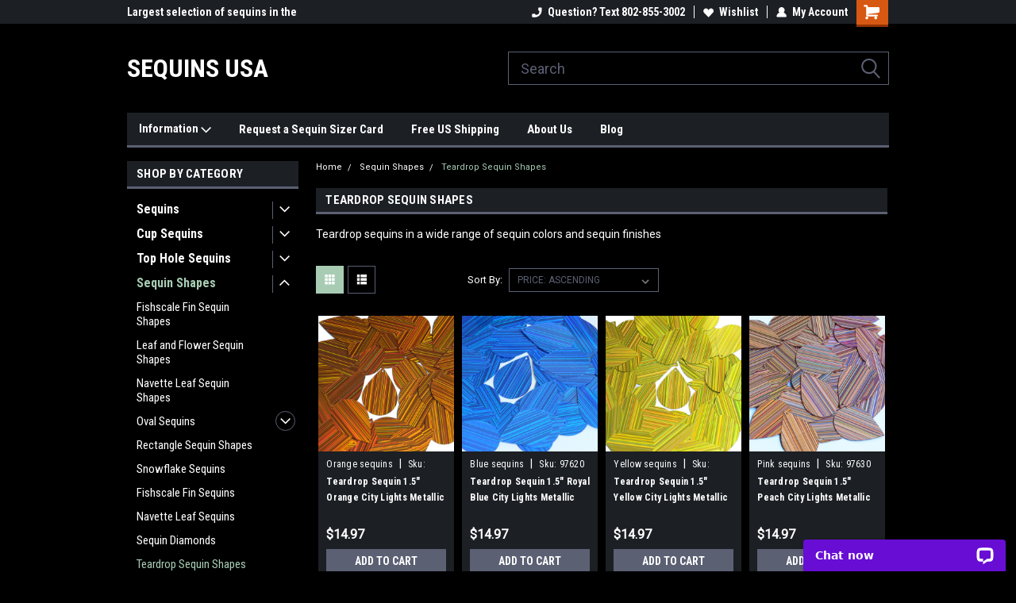

--- FILE ---
content_type: text/html; charset=UTF-8
request_url: https://www.sequinsusa.com/sequin-shapes/teardrop-sequin-shapes/?page=2
body_size: 23477
content:

<!DOCTYPE html>
<html class="no-js" lang="en">
<head>
    <title>Sequin Shapes - Teardrop Sequin Shapes - Page 2 - SequinsUSA</title>
    <link rel="dns-prefetch preconnect" href="https://cdn11.bigcommerce.com/s-o151h" crossorigin><link rel="dns-prefetch preconnect" href="https://fonts.googleapis.com/" crossorigin><link rel="dns-prefetch preconnect" href="https://fonts.gstatic.com/" crossorigin>
    <meta name="keywords" content="loose sequins,flat sequins,cup sequins,sequin trim,paillettes,Lentejuela,"><meta name="description" content="Teardrop sequins in an amazing selection of colors and finishes. Unique shape sequins for sequin embellishments, sequin trim and sequin crafts."><link rel='canonical' href='https://www.sequinsusa.com/sequin-shapes/teardrop-sequin-shapes/?page=2' /><meta name='platform' content='bigcommerce.stencil' />
    
            <link rel="prev" href="https://www.sequinsusa.com/sequin-shapes/teardrop-sequin-shapes/?page=1">
        <link rel="next" href="https://www.sequinsusa.com/sequin-shapes/teardrop-sequin-shapes/?page=3">

    <link href="https://cdn11.bigcommerce.com/s-o151h/product_images/Sequins%20USA%20favicon.jpg?t=1453684147" rel="shortcut icon">
    <meta name="viewport" content="width=device-width, initial-scale=1, maximum-scale=1">
    <script>
        // Change document class from no-js to js so we can detect this in css
        document.documentElement.className = document.documentElement.className.replace('no-js', 'js');
    </script>
    <script async src="https://cdn11.bigcommerce.com/s-o151h/stencil/191a2360-6fae-013d-cfb5-6e3ef077b7cf/e/b1363040-936c-0136-5ba0-636ea23f515a/dist/theme-bundle.head_async.js"></script>
    <link href="https://fonts.googleapis.com/css?family=Roboto+Condensed:400,700%7CRoboto:400&display=block" rel="stylesheet">
    <link data-stencil-stylesheet href="https://cdn11.bigcommerce.com/s-o151h/stencil/191a2360-6fae-013d-cfb5-6e3ef077b7cf/e/b1363040-936c-0136-5ba0-636ea23f515a/css/theme-344fa400-0da2-013e-b91e-464f199c97ff.css" rel="stylesheet">
    <!-- Start Tracking Code for analytics_facebook -->

<script>
!function(f,b,e,v,n,t,s){if(f.fbq)return;n=f.fbq=function(){n.callMethod?n.callMethod.apply(n,arguments):n.queue.push(arguments)};if(!f._fbq)f._fbq=n;n.push=n;n.loaded=!0;n.version='2.0';n.queue=[];t=b.createElement(e);t.async=!0;t.src=v;s=b.getElementsByTagName(e)[0];s.parentNode.insertBefore(t,s)}(window,document,'script','https://connect.facebook.net/en_US/fbevents.js');

fbq('set', 'autoConfig', 'false', '436920881006514');
fbq('dataProcessingOptions', ['LDU'], 0, 0);
fbq('init', '436920881006514', {"external_id":""});
fbq('set', 'agent', 'bigcommerce', '436920881006514');

function trackEvents() {
    var pathName = window.location.pathname;

    fbq('track', 'PageView', {}, "");

    // Search events start -- only fire if the shopper lands on the /search.php page
    if (pathName.indexOf('/search.php') === 0 && getUrlParameter('search_query')) {
        fbq('track', 'Search', {
            content_type: 'product_group',
            content_ids: [],
            search_string: getUrlParameter('search_query')
        });
    }
    // Search events end

    // Wishlist events start -- only fire if the shopper attempts to add an item to their wishlist
    if (pathName.indexOf('/wishlist.php') === 0 && getUrlParameter('added_product_id')) {
        fbq('track', 'AddToWishlist', {
            content_type: 'product_group',
            content_ids: []
        });
    }
    // Wishlist events end

    // Lead events start -- only fire if the shopper subscribes to newsletter
    if (pathName.indexOf('/subscribe.php') === 0 && getUrlParameter('result') === 'success') {
        fbq('track', 'Lead', {});
    }
    // Lead events end

    // Registration events start -- only fire if the shopper registers an account
    if (pathName.indexOf('/login.php') === 0 && getUrlParameter('action') === 'account_created') {
        fbq('track', 'CompleteRegistration', {}, "");
    }
    // Registration events end

    

    function getUrlParameter(name) {
        var cleanName = name.replace(/[\[]/, '\[').replace(/[\]]/, '\]');
        var regex = new RegExp('[\?&]' + cleanName + '=([^&#]*)');
        var results = regex.exec(window.location.search);
        return results === null ? '' : decodeURIComponent(results[1].replace(/\+/g, ' '));
    }
}

if (window.addEventListener) {
    window.addEventListener("load", trackEvents, false)
}
</script>
<noscript><img height="1" width="1" style="display:none" alt="null" src="https://www.facebook.com/tr?id=436920881006514&ev=PageView&noscript=1&a=plbigcommerce1.2&eid="/></noscript>

<!-- End Tracking Code for analytics_facebook -->

<!-- Start Tracking Code for analytics_googleanalytics -->

<meta name="google-site-verification" content="j2cHrCVSWsSNoBNKdqyMNDzcjaD7kkyMIfI55gKDHjQ" />

<!-- End Tracking Code for analytics_googleanalytics -->

<!-- Start Tracking Code for analytics_siteverification -->

<meta name="p:domain_verify" content="c80e61618a94eafa252f3fd742fc97fb"/>

<!-- End Tracking Code for analytics_siteverification -->


<script type="text/javascript" src="https://checkout-sdk.bigcommerce.com/v1/loader.js" defer ></script>
<script type="text/javascript">
fbq('track', 'ViewCategory', {"content_ids":["15528","15529","15530","15531","15532","15533","15534","15535","15536","15537","15538","15539"],"content_type":"product_group","content_category":"Teardrop Sequin Shapes"});
</script>
<script type="text/javascript">
var BCData = {};
</script>
<script src='https://searchserverapi1.com/widgets/bigcommerce/init.js?api_key=2B2c6h6S9Q' async ></script><script type="text/javascript"> !function(e){if(!window.pintrk){window.pintrk=function() {window.pintrk.queue.push(Array.prototype.slice.call(arguments))};var n=window.pintrk;n.queue=[],n.version="3.0";var t=document.createElement("script");t.async=!0,t.src=e;var r=document.getElementsByTagName("script")[0];r.parentNode.insertBefore(t,r)}} ("https://s.pinimg.com/ct/core.js"); pintrk('load','YOUR_TAG_ID', { em: '%%GLOBAL_BillingEmail%%', }); pintrk('page'); </script>
    
    
    
    
    
    
    
    
</head>
    <body id="body" class="main nine-sixty     base-layout   header-in-container">

        <!-- snippet location header -->
        <svg data-src="https://cdn11.bigcommerce.com/s-o151h/stencil/191a2360-6fae-013d-cfb5-6e3ef077b7cf/e/b1363040-936c-0136-5ba0-636ea23f515a/img/icon-sprite.svg" class="icons-svg-sprite"></svg>


        
<div class="header-container header-mn ">
    
    <div class="mbl-head-stick">
        <div class="top-menu">
            <div class="content">
                <!-- NEW BUTTON TO TRIGGER MAIN NAV WHEN STICKY -->
                <!-- <div class="alt-toggle">
            <h2 class="container-header btn"><span class="down-arrrow burger-menu"><i class="burger open" aria-hidden="true"><svg><use xlink:href="#icon-Menu" /></svg></i><i class="menu close" aria-hidden="true"><svg><use xlink:href="#icon-close" /></svg></i></span></h2>
            <h2 class="container-header text"><span class="mega-shop-text"></span></h2>
          </div> -->
    
                <!-- OPTIONAL SHORT MESSAGE LINK -->
                <!-- <div class="left">
              <a class="optional-message-link" href="">Put an optional message here.</a>
            </div> -->
    
                <div class="left-top-banner">
                    <div class="bnr-slider" data-slick='{
    "arrows": false,
    "mobileFirst": true,
    "slidesToShow": 1,
    "slidesToScroll": 1,
    "dots": false,
    "autoplay": true,
    "autoplaySpeed": 3500
}'>
        <p class="banner-text">SequinsUSA</p>
        <p class="banner-text">Largest selection of sequins in the world</p>
    <p class="banner-text">Quality sequins made in USA</p>
</div>                </div>
    
                <div class="right-top-banner full-rght cnt-none">
                    <ul class="right-main mbl-numb">
                        <li class="navUser-item left phone-number nav-br">
                            <a href="tel:Question? Text 802-855-3002">
                                <svg version="1.1" xmlns="http://www.w3.org/2000/svg" width="32" height="32" viewBox="0 0 32 32">
                                    <path
                                        d="M8.3 12.3l3-2.9c0.3-0.3 0.5-0.7 0.4-1.1l-0.9-6.7c0-0.7-0.8-1.2-1.5-1.2l-7.6 0.5c-0.3 0-0.6 0.3-0.6 0.6-1.6 8-0.6 16.7 5.9 23 6.5 6.4 15.2 7.3 23.4 5.9 0.3 0 0.6-0.3 0.6-0.7v-8c0-0.7-0.5-1.3-1.2-1.4l-6.2-0.4c-0.4 0-0.8 0.1-1.1 0.4l-3 3s-12.5 1.3-11.2-11z"
                                    ></path>
                                </svg>
                                Question? Text 802-855-3002
                            </a>
                        </li>
                    </ul>
                    <div class="right account-links">
                        <ul class="right-main">
                            <div class="rhgt-top">
                                <div class="nav-br">
                                    
                                 </div>
                                <li class="navUser-item left phone-number nav-br">
                                    <a href="tel:Question? Text 802-855-3002">
                                        <svg version="1.1" xmlns="http://www.w3.org/2000/svg" width="32" height="32" viewBox="0 0 32 32">
                                            <path
                                                d="M8.3 12.3l3-2.9c0.3-0.3 0.5-0.7 0.4-1.1l-0.9-6.7c0-0.7-0.8-1.2-1.5-1.2l-7.6 0.5c-0.3 0-0.6 0.3-0.6 0.6-1.6 8-0.6 16.7 5.9 23 6.5 6.4 15.2 7.3 23.4 5.9 0.3 0 0.6-0.3 0.6-0.7v-8c0-0.7-0.5-1.3-1.2-1.4l-6.2-0.4c-0.4 0-0.8 0.1-1.1 0.4l-3 3s-12.5 1.3-11.2-11z"
                                            ></path>
                                        </svg>
                                        Question? Text 802-855-3002
                                    </a>
                                </li>
                                  
                                <li class="navUser-item wsh-link nav-br">
                                    <a class="navUser-action" href="/wishlist.php">
                                        <svg version="1.1" xmlns="http://www.w3.org/2000/svg" width="32" height="32" viewBox="0 0 32 32">
                                            <path
                                                d="M0.6 13.9c0.4 1.4 1 2.6 2.1 3.6l13.5 14 13.5-14c1-1 1.7-2.2 2.1-3.6s0.4-2.7 0-4.1c-0.4-1.3-1-2.5-2.1-3.5-1-1-2.2-1.7-3.5-2.1s-2.7-0.4-4.1 0c-1.4 0.4-2.6 1-3.5 2.1l-2.3 2.8-2.3-2.8c-1-1-2.2-1.7-3.5-2.1s-2.7-0.4-4.1 0c-1.4 0.4-2.6 1-3.6 2.1-1 1-1.7 2.2-2.1 3.5s-0.4 2.7 0 4.1z"
                                            ></path>
                                        </svg>
                                        Wishlist
                                    </a>
                                </li>
                                 
                                <li class="navUser-item navUser-item--account nav-br">
                                    <a class="navUser-action anct-link">
                                        <svg version="1.1" xmlns="http://www.w3.org/2000/svg" width="32" height="32" viewBox="0 0 32 32">
                                            <path
                                                d="M31.8 27.3c-1.2-5.2-4.7-9-9.5-10.8 2.5-2 4-5.2 3.4-8.7-0.6-4-4-7.3-8.2-7.8-5.7-0.6-10.6 3.8-10.6 9.3s1.4 5.5 3.5 7.2c-4.7 1.7-8.3 5.6-9.5 10.8-0.4 1.9 1.1 3.7 3.1 3.7h24.6c2 0 3.5-1.8 3.1-3.7z"
                                            ></path>
                                        </svg>
                                        <span class="anct-title">My Account</span>
                                    </a>
                                    <ul class="acnt-popup">
                                        <li>
                                            <a class="navUser-action login" href="/login.php">Login</a>
                                        </li>
                                        <li>
                                            <a class="navUser-action create" href="/login.php?action=create_account">Sign Up</a>
                                        </li>
                                    </ul>
                                </li>
                                <li class="navUser-item navUser-item--cart ">
                                    <a class="navUser-action" data-cart-preview data-dropdown="cart-preview-dropdown" data-options="align:right" href="/cart.php">
                                        <span class="navUser-item-cartLabel">
                                            <i class="cart-icon" aria-hidden="true">
                                                <svg version="1.1" xmlns="http://www.w3.org/2000/svg" width="32" height="32" viewBox="0 0 32 32">
                                                    <path
                                                        d="M29.9 6.2h-21.3v-1.6c0-1.4-1.2-2.6-2.6-2.6h-4.2c-0.9 0-1.6 0.7-1.6 1.7s0.7 1.7 1.7 1.7h3.4v17.1c0 1.4 1.2 2.6 2.6 2.6h19.3c0.9 0 1.7-0.7 1.7-1.7s-0.7-1.7-1.7-1.7h-18.6v-1.2l21.5-2.8c1.1-0.2 1.9-1.1 2-2.2v-7.1c0-1.2-1-2.1-2.1-2.1zM6.5 25.3c-1.6 0-2.8 1.3-2.8 2.8s1.3 2.8 2.8 2.8 2.8-1.3 2.8-2.8-1.3-2.8-2.8-2.8zM24.4 25.3c-1.6 0-2.8 1.3-2.8 2.8s1.3 2.8 2.8 2.8 2.8-1.3 2.8-2.8-1.3-2.8-2.8-2.8z"
                                                    ></path>
                                                </svg>
                                            </i>
                                        </span>
                                        <span class="countPill cart-quantity">0</span>
                                    </a>
    
                                    <div class="dropdown-menu" id="cart-preview-dropdown" data-dropdown-content aria-hidden="true"></div>
                                </li>
                            </div>
                        </ul>
                    </div>
                </div>
                <div class="clear"></div>
            </div>
        </div>
    
        <div class="header-container mbl-main full-width  full-width in-container">
            <div class="header-padding">
                <div class="header-padding">
                    <header class="header" role="banner">
                        <a href="#" class="mobileMenu-toggle" data-mobile-menu-toggle="menu">
                            <span class="mobileMenu-toggleIcon">Toggle menu</span>
                        </a>
    
                        <div class="header-logo header-logo--left">
                            <a href="https://www.sequinsusa.com/">
        <span class="header-logo-text">Sequins USA</span>
</a>
                        </div>
                         
                         <span id="menu" class="is-srOnly mbl-tgl" style="display: none !important;"></span>
                        <div class="mbl-srch-icon">
                            <svg class="search-icon"><use xlink:href="#icon-search"></use></svg>
                        </div>
                        <div class="navPages-container dsk-search-bar mbl-srchbar inside-header left-logo search-container not-sticky" data-menu>
                            <nav class="navPages">
                                <span class="srch-close">
                                    <svg version="1.1" xmlns="http://www.w3.org/2000/svg" width="32" height="32" viewBox="0 0 32 32">
                                        <path d="M0 2.6l13.4 13.4-13.4 13.3 2.6 2.6 13.4-13.4 13.4 13.4 2.6-2.6-13.4-13.4 13.4-13.4-2.6-2.5-13.4 13.4-13.3-13.4-2.7 2.6z"></path>
                                    </svg>
                                </span>
                                <div class="navPages-quickSearch right searchbar">
                                    <div class="container">
    <!-- snippet location forms_search -->
    <form class="form" action="/search.php">
        <fieldset class="form-fieldset">
            <div class="form-field">
                <label class="u-hiddenVisually" for="search_query">Search</label>
                <input class="form-input" data-search-quick name="search_query" id="search_query" data-error-message="Search field cannot be empty." placeholder="Search" autocomplete="off">
                <div class="search-icon"><svg class="header-icon search-icon" title="submit" alt="submit"><use xlink:href="#icon-search"></use></svg></div>
                <input class="button button--primary form-prefixPostfix-button--postfix" type="submit" value="">
            </div>
        </fieldset>
        <div class="clear"></div>
    </form>
    <div id="search-action-buttons" class="search-buttons-container">
      <div class="align-right">
      <!-- <a href="#" class="reset quicksearch" aria-label="reset search" role="button" style="inline-block;">
        <span class="reset" aria-hidden="true">Reset Search</span>
      </a> -->
      <a href="#" class="modal-close custom-quick-search" aria-label="Close" role="button" style="inline-block;">
        <span aria-hidden="true">&#215;</span>
      </a>
      <div class="clear"></div>
      </div>
      <div class="clear"></div>
    </div>
      <section id="quickSearch" class="quickSearchResults" data-bind="html: results">
      </section>
      <div class="clear"></div>
</div>
                                </div>
                            </nav>
                        </div>
                        <div class="navPages-container mbl-search-bar mbl-srchbar inside-header left-logo search-container not-sticky" data-menu>
                            <nav class="navPages">
                                <span class="srch-close">
                                    <svg version="1.1" xmlns="http://www.w3.org/2000/svg" width="32" height="32" viewBox="0 0 32 32">
                                        <path d="M0 2.6l13.4 13.4-13.4 13.3 2.6 2.6 13.4-13.4 13.4 13.4 2.6-2.6-13.4-13.4 13.4-13.4-2.6-2.5-13.4 13.4-13.3-13.4-2.7 2.6z"></path>
                                    </svg>
                                </span>
                                <div class="navPages-quickSearch right searchbar">
                                    <div class="container">
    <!-- snippet location forms_search -->
    <form class="form" action="/search.php">
        <fieldset class="form-fieldset">
            <div class="form-field">
                <label class="u-hiddenVisually" for="search_query">Search</label>
                <input class="form-input" data-search-quick name="search_query" id="search_query" data-error-message="Search field cannot be empty." placeholder="Search" autocomplete="off">
                <div class="search-icon"><svg class="header-icon search-icon" title="submit" alt="submit"><use xlink:href="#icon-search"></use></svg></div>
                <input class="button button--primary form-prefixPostfix-button--postfix" type="submit" value="">
            </div>
        </fieldset>
        <div class="clear"></div>
    </form>
    <div id="search-action-buttons" class="search-buttons-container">
      <div class="align-right">
      <!-- <a href="#" class="reset quicksearch" aria-label="reset search" role="button" style="inline-block;">
        <span class="reset" aria-hidden="true">Reset Search</span>
      </a> -->
      <a href="#" class="modal-close custom-quick-search" aria-label="Close" role="button" style="inline-block;">
        <span aria-hidden="true">&#215;</span>
      </a>
      <div class="clear"></div>
      </div>
      <div class="clear"></div>
    </div>
      <section id="quickSearch" class="quickSearchResults" data-bind="html: results">
      </section>
      <div class="clear"></div>
</div>
                                </div>
                            </nav>
                        </div>
                                                 <div class="clear"></div>
                        <div class="mobile-menu navPages-container" id="menu" data-menu>
                            <nav class="navPages">
    <ul class="navPages-list">
        <div class="nav-align">
        <div class="custom-pages-nav">
            <div id="mobile-menu">
              <div class="category-menu mbl-cat">
                <h2 class="container-header mobile">Shop By Category</h2>
                    <li class="navPages-item mobile">
                        <a class="navPages-action has-subMenu" href="https://www.sequinsusa.com/sequins/">
    Sequins <i class="fa fa-chevron-down main-nav" aria-hidden="true"><svg><use xlink:href="#icon-dropdown" /></svg></i>
</a>
<div class="navPage-subMenu" id="navPages-348" aria-hidden="true" tabindex="-1">
    <ul class="navPage-subMenu-list">
            <li class="navPage-subMenu-item">
                    <a class="navPage-subMenu-action navPages-action" href="https://www.sequinsusa.com/sequins/3mm-sequins/">3mm Sequins</a>
            </li>
            <li class="navPage-subMenu-item">
                    <a class="navPage-subMenu-action navPages-action" href="https://www.sequinsusa.com/sequins/4mm-sequins/">4mm Sequins</a>
            </li>
            <li class="navPage-subMenu-item">
                    <a class="navPage-subMenu-action navPages-action" href="https://www.sequinsusa.com/sequins/5mm-sequins/">5mm Sequins</a>
            </li>
            <li class="navPage-subMenu-item">
                    <a class="navPage-subMenu-action navPages-action" href="https://www.sequinsusa.com/sequins/6mm-sequins/">6mm Sequins</a>
            </li>
            <li class="navPage-subMenu-item">
                    <a class="navPage-subMenu-action navPages-action" href="https://www.sequinsusa.com/sequins/8mm-sequins/">8mm Sequins</a>
            </li>
            <li class="navPage-subMenu-item">
                    <a class="navPage-subMenu-action navPages-action" href="https://www.sequinsusa.com/sequins/10mm-sequins/">10mm Sequins</a>
            </li>
            <li class="navPage-subMenu-item">
                    <a class="navPage-subMenu-action navPages-action" href="https://www.sequinsusa.com/sequins/15mm-sequins/">15mm Sequins</a>
            </li>
            <li class="navPage-subMenu-item">
                    <a class="navPage-subMenu-action navPages-action" href="https://www.sequinsusa.com/sequins/20mm-sequins/">20mm Sequins</a>
            </li>
    </ul>
</div>
                    </li>
                    <li class="navPages-item mobile">
                        <a class="navPages-action has-subMenu" href="https://www.sequinsusa.com/cup-sequins/">
    Cup Sequins <i class="fa fa-chevron-down main-nav" aria-hidden="true"><svg><use xlink:href="#icon-dropdown" /></svg></i>
</a>
<div class="navPage-subMenu" id="navPages-361" aria-hidden="true" tabindex="-1">
    <ul class="navPage-subMenu-list">
            <li class="navPage-subMenu-item">
                    <a class="navPage-subMenu-action navPages-action" href="https://www.sequinsusa.com/3mm-cup-sequins/">3mm cup sequins</a>
            </li>
            <li class="navPage-subMenu-item">
                    <a class="navPage-subMenu-action navPages-action" href="https://www.sequinsusa.com/cup-sequins/4mm-cup-sequins/">4mm cup sequins</a>
            </li>
            <li class="navPage-subMenu-item">
                    <a class="navPage-subMenu-action navPages-action" href="https://www.sequinsusa.com/cup-sequins/5mm-cup-sequins/">5mm cup sequins</a>
            </li>
            <li class="navPage-subMenu-item">
                    <a class="navPage-subMenu-action navPages-action" href="https://www.sequinsusa.com/cup-sequins/6mm-cup-sequins/">6mm cup sequins</a>
            </li>
            <li class="navPage-subMenu-item">
                    <a class="navPage-subMenu-action navPages-action" href="https://www.sequinsusa.com/cup-sequins/8mm-cup-sequins/">8mm cup sequins</a>
            </li>
            <li class="navPage-subMenu-item">
                    <a class="navPage-subMenu-action navPages-action" href="https://www.sequinsusa.com/10mm-cup-sequins/">10mm cup sequins</a>
            </li>
            <li class="navPage-subMenu-item">
                    <a class="navPage-subMenu-action navPages-action" href="https://www.sequinsusa.com/12mm-cup-sequins/">12mm cup sequins</a>
            </li>
            <li class="navPage-subMenu-item">
                    <a class="navPage-subMenu-action navPages-action" href="https://www.sequinsusa.com/cup-sequins/20mm-cup-sequins/">20mm cup sequins</a>
            </li>
    </ul>
</div>
                    </li>
                    <li class="navPages-item mobile">
                        <a class="navPages-action has-subMenu" href="https://www.sequinsusa.com/top-hole-sequins/">
    Top Hole Sequins <i class="fa fa-chevron-down main-nav" aria-hidden="true"><svg><use xlink:href="#icon-dropdown" /></svg></i>
</a>
<div class="navPage-subMenu" id="navPages-465" aria-hidden="true" tabindex="-1">
    <ul class="navPage-subMenu-list">
            <li class="navPage-subMenu-item">
                    <a class="navPage-subMenu-action navPages-action" href="https://www.sequinsusa.com/6mm-sequins/">6mm Sequins</a>
            </li>
            <li class="navPage-subMenu-item">
                    <a class="navPage-subMenu-action navPages-action" href="https://www.sequinsusa.com/8mm-sequins/">8mm Sequins</a>
            </li>
            <li class="navPage-subMenu-item">
                    <a class="navPage-subMenu-action navPages-action" href="https://www.sequinsusa.com/10mm-sequins/">10mm Sequins</a>
            </li>
            <li class="navPage-subMenu-item">
                    <a class="navPage-subMenu-action navPages-action" href="https://www.sequinsusa.com/top-hole-sequins/12mm-sequins/">12mm Sequins</a>
            </li>
            <li class="navPage-subMenu-item">
                    <a class="navPage-subMenu-action navPages-action" href="https://www.sequinsusa.com/top-hole-sequins/15mm-sequins/">15mm Sequins</a>
            </li>
            <li class="navPage-subMenu-item">
                    <a class="navPage-subMenu-action navPages-action" href="https://www.sequinsusa.com/top-hole-sequins/18mm-sequins/">18mm Sequins</a>
            </li>
            <li class="navPage-subMenu-item">
                    <a class="navPage-subMenu-action navPages-action" href="https://www.sequinsusa.com/top-hole-sequins/20mm-sequins/">20mm Sequins</a>
            </li>
            <li class="navPage-subMenu-item">
                    <a class="navPage-subMenu-action navPages-action" href="https://www.sequinsusa.com/top-hole-sequins/24mm-sequins/">24mm Sequins</a>
            </li>
            <li class="navPage-subMenu-item">
                    <a class="navPage-subMenu-action navPages-action" href="https://www.sequinsusa.com/top-hole-sequins/30mm-sequins/">30mm Sequins</a>
            </li>
            <li class="navPage-subMenu-item">
                    <a class="navPage-subMenu-action navPages-action" href="https://www.sequinsusa.com/top-hole-sequins/40mm-sequins/">40mm Sequins</a>
            </li>
            <li class="navPage-subMenu-item">
                    <a class="navPage-subMenu-action navPages-action" href="https://www.sequinsusa.com/top-hole-sequins/50mm-sequins/">50mm Sequins</a>
            </li>
            <li class="navPage-subMenu-item">
                    <a class="navPage-subMenu-action navPages-action" href="https://www.sequinsusa.com/top-hole-sequins/60mm-sequins/">60mm Sequins</a>
            </li>
            <li class="navPage-subMenu-item">
                    <a class="navPage-subMenu-action navPages-action" href="https://www.sequinsusa.com/top-hole-sequins/70mm-sequins/">70mm Sequins</a>
            </li>
            <li class="navPage-subMenu-item">
                    <a class="navPage-subMenu-action navPages-action" href="https://www.sequinsusa.com/top-hole-sequins/1-5-sequins/">1.5&quot; Sequins</a>
            </li>
            <li class="navPage-subMenu-item">
                    <a class="navPage-subMenu-action navPages-action" href="https://www.sequinsusa.com/top-hole-sequins/2-sequins/">2&quot; Sequins</a>
            </li>
            <li class="navPage-subMenu-item">
                    <a class="navPage-subMenu-action navPages-action" href="https://www.sequinsusa.com/top-hole-sequins/2-5-sequins/">2.5&quot; Sequins</a>
            </li>
            <li class="navPage-subMenu-item">
                    <a class="navPage-subMenu-action navPages-action" href="https://www.sequinsusa.com/top-hole-sequins/3-sequins/">3&quot; Sequins</a>
            </li>
            <li class="navPage-subMenu-item">
                    <a class="navPage-subMenu-action navPages-action" href="https://www.sequinsusa.com/top-hole-sequins/4-100mm-sequins/">4&quot; ( 100mm ) Sequins</a>
            </li>
            <li class="navPage-subMenu-item">
                    <a class="navPage-subMenu-action navPages-action" href="https://www.sequinsusa.com/top-hole-sequins/6-150mm-sequins/">6&quot; ( 150mm ) Sequins</a>
            </li>
            <li class="navPage-subMenu-item">
                    <a class="navPage-subMenu-action navPages-action" href="https://www.sequinsusa.com/reversible-duo-sequins/">Reversible Duo Sequins</a>
            </li>
    </ul>
</div>
                    </li>
                    <li class="navPages-item mobile">
                        <a class="navPages-action has-subMenu" href="https://www.sequinsusa.com/sequin-shapes/">
    Sequin Shapes <i class="fa fa-chevron-down main-nav" aria-hidden="true"><svg><use xlink:href="#icon-dropdown" /></svg></i>
</a>
<div class="navPage-subMenu" id="navPages-353" aria-hidden="true" tabindex="-1">
    <ul class="navPage-subMenu-list">
            <li class="navPage-subMenu-item">
                    <a class="navPage-subMenu-action navPages-action" href="https://www.sequinsusa.com/sequin-shapes/fishscale-fin-sequin-shapes/">Fishscale Fin Sequin Shapes</a>
            </li>
            <li class="navPage-subMenu-item">
                    <a class="navPage-subMenu-action navPages-action" href="https://www.sequinsusa.com/sequin-shapes/leaf-and-flower-sequin-shapes/">Leaf and Flower Sequin Shapes</a>
            </li>
            <li class="navPage-subMenu-item">
                    <a class="navPage-subMenu-action navPages-action" href="https://www.sequinsusa.com/sequin-shapes/navette-leaf-sequin-shapes/">Navette Leaf Sequin Shapes</a>
            </li>
            <li class="navPage-subMenu-item">
                    <a
                        class="navPage-subMenu-action navPages-action has-subMenu"
                        href="https://www.sequinsusa.com/sequin-shapes/oval-sequins/">
                        Oval Sequins <i class="fa fa-chevron-down" aria-hidden="true"><svg><use xlink:href="#icon-chevron-down" /></svg></i>
                    </a>
                    <ul class="navPage-childList" id="navPages-394">
                        <li class="navPage-childList-item">
                            <a class="navPage-childList-action navPages-action" href="https://www.sequinsusa.com/sequin-shapes/oval-sequins/1-5-oval-sequin-shapes/">1.5&quot; Oval Sequin Shapes</a>
                        </li>
                        <li class="navPage-childList-item">
                            <a class="navPage-childList-action navPages-action" href="https://www.sequinsusa.com/sequin-shapes/oval-sequins/1-5-oval-sequins/">1.5&quot; Oval Sequins</a>
                        </li>
                        <li class="navPage-childList-item">
                            <a class="navPage-childList-action navPages-action" href="https://www.sequinsusa.com/small-oval-sequins/">Small Oval Sequins</a>
                        </li>
                        <li class="navPage-childList-item">
                            <a class="navPage-childList-action navPages-action" href="https://www.sequinsusa.com/sequin-shapes/oval-sequins/2-oval-sequins/">2&quot; Oval Sequins</a>
                        </li>
                        <li class="navPage-childList-item">
                            <a class="navPage-childList-action navPages-action" href="https://www.sequinsusa.com/sequin-shapes/oval-sequins/oval-egg-sequins/">Oval Egg Sequins</a>
                        </li>
                    </ul>
            </li>
            <li class="navPage-subMenu-item">
                    <a class="navPage-subMenu-action navPages-action" href="https://www.sequinsusa.com/sequin-shapes/rectangle-sequin-shapes/">Rectangle Sequin Shapes</a>
            </li>
            <li class="navPage-subMenu-item">
                    <a class="navPage-subMenu-action navPages-action" href="https://www.sequinsusa.com/snowflake-sequins/">Snowflake Sequins</a>
            </li>
            <li class="navPage-subMenu-item">
                    <a class="navPage-subMenu-action navPages-action" href="https://www.sequinsusa.com/sequin-shapes/fishscale-fin-sequins/">Fishscale Fin Sequins</a>
            </li>
            <li class="navPage-subMenu-item">
                    <a class="navPage-subMenu-action navPages-action" href="https://www.sequinsusa.com/sequin-shapes/navette-leaf-sequins/">Navette Leaf Sequins</a>
            </li>
            <li class="navPage-subMenu-item">
                    <a class="navPage-subMenu-action navPages-action" href="https://www.sequinsusa.com/sequin-shapes/sequin-diamonds/">Sequin Diamonds</a>
            </li>
            <li class="navPage-subMenu-item">
                    <a class="navPage-subMenu-action navPages-action" href="https://www.sequinsusa.com/sequin-shapes/teardrop-sequin-shapes/">Teardrop Sequin Shapes</a>
            </li>
            <li class="navPage-subMenu-item">
                    <a class="navPage-subMenu-action navPages-action" href="https://www.sequinsusa.com/sequin-shapes/sequin-leaves-and-flowers/">Sequin Leaves and Flowers</a>
            </li>
            <li class="navPage-subMenu-item">
                    <a
                        class="navPage-subMenu-action navPages-action has-subMenu"
                        href="https://www.sequinsusa.com/sequin-shapes/stars-moons-and-celestial-sequins/">
                        Stars, Moons and Celestial Sequins <i class="fa fa-chevron-down" aria-hidden="true"><svg><use xlink:href="#icon-chevron-down" /></svg></i>
                    </a>
                    <ul class="navPage-childList" id="navPages-400">
                        <li class="navPage-childList-item">
                            <a class="navPage-childList-action navPages-action" href="https://www.sequinsusa.com/north-stars/">North Stars</a>
                        </li>
                        <li class="navPage-childList-item">
                            <a class="navPage-childList-action navPages-action" href="https://www.sequinsusa.com/4-point-stars/">4 Point Stars</a>
                        </li>
                        <li class="navPage-childList-item">
                            <a class="navPage-childList-action navPages-action" href="https://www.sequinsusa.com/5-point-stars/">5 Point Stars</a>
                        </li>
                        <li class="navPage-childList-item">
                            <a class="navPage-childList-action navPages-action" href="https://www.sequinsusa.com/5mm-star-sequins/">5mm Star Sequins</a>
                        </li>
                    </ul>
            </li>
            <li class="navPage-subMenu-item">
                    <a class="navPage-subMenu-action navPages-action" href="https://www.sequinsusa.com/sequin-shapes/fish-birds-shells-and-animals/">Fish, Birds, and Animals</a>
            </li>
            <li class="navPage-subMenu-item">
                    <a class="navPage-subMenu-action navPages-action" href="https://www.sequinsusa.com/shell-sequins/">Shell Sequins</a>
            </li>
            <li class="navPage-subMenu-item">
                    <a class="navPage-subMenu-action navPages-action" href="https://www.sequinsusa.com/sequin-shapes/pearl-drop-sequins/">Pearl Drop Sequins</a>
            </li>
            <li class="navPage-subMenu-item">
                    <a class="navPage-subMenu-action navPages-action" href="https://www.sequinsusa.com/sequin-shapes/heart-sequins/">Heart Sequins</a>
            </li>
            <li class="navPage-subMenu-item">
                    <a class="navPage-subMenu-action navPages-action" href="https://www.sequinsusa.com/sequin-shapes/sequin-crosses/">Sequin Crosses</a>
            </li>
            <li class="navPage-subMenu-item">
                    <a
                        class="navPage-subMenu-action navPages-action has-subMenu"
                        href="https://www.sequinsusa.com/sequin-shapes/gem-sequins/">
                        Gem Sequins <i class="fa fa-chevron-down" aria-hidden="true"><svg><use xlink:href="#icon-chevron-down" /></svg></i>
                    </a>
                    <ul class="navPage-childList" id="navPages-458">
                        <li class="navPage-childList-item">
                            <a class="navPage-childList-action navPages-action" href="https://www.sequinsusa.com/sequin-shapes/gem-sequins/oval-gem-sequins/">Oval Gem Sequins</a>
                        </li>
                        <li class="navPage-childList-item">
                            <a class="navPage-childList-action navPages-action" href="https://www.sequinsusa.com/sequin-shapes/gem-sequins/teardrop-gem-sequins/">Teardrop Gem Sequins</a>
                        </li>
                    </ul>
            </li>
            <li class="navPage-subMenu-item">
                    <a
                        class="navPage-subMenu-action navPages-action has-subMenu"
                        href="https://www.sequinsusa.com/sequin-shapes/rectangular-sequins/">
                        Rectangular Sequins <i class="fa fa-chevron-down" aria-hidden="true"><svg><use xlink:href="#icon-chevron-down" /></svg></i>
                    </a>
                    <ul class="navPage-childList" id="navPages-519">
                        <li class="navPage-childList-item">
                            <a class="navPage-childList-action navPages-action" href="https://www.sequinsusa.com/sequin-shapes/rectangular-sequins/sequin-rectangles-2-hole/">Sequin Rectangles 2 hole</a>
                        </li>
                        <li class="navPage-childList-item">
                            <a class="navPage-childList-action navPages-action" href="https://www.sequinsusa.com/sequin-shapes/rectangular-sequins/sequin-rectangles/">Sequin Rectangles</a>
                        </li>
                        <li class="navPage-childList-item">
                            <a class="navPage-childList-action navPages-action" href="https://www.sequinsusa.com/sequin-shapes/rectangular-sequins/sequin-rectangles-skinny/">Sequin Rectangles Skinny</a>
                        </li>
                    </ul>
            </li>
            <li class="navPage-subMenu-item">
                    <a class="navPage-subMenu-action navPages-action" href="https://www.sequinsusa.com/sequin-shapes/square-sequins/">Square Sequins</a>
            </li>
            <li class="navPage-subMenu-item">
                    <a class="navPage-subMenu-action navPages-action" href="https://www.sequinsusa.com/sequin-shapes/square-diamond-sequins/">Square Diamond Sequins</a>
            </li>
            <li class="navPage-subMenu-item">
                    <a class="navPage-subMenu-action navPages-action" href="https://www.sequinsusa.com/sequin-shapes/whimsical-sequin-shapes/">Whimsical Sequin Shapes</a>
            </li>
            <li class="navPage-subMenu-item">
                    <a class="navPage-subMenu-action navPages-action" href="https://www.sequinsusa.com/sequin-shapes/other-sequin-shapes/">Other Sequin Shapes</a>
            </li>
            <li class="navPage-subMenu-item">
                    <a class="navPage-subMenu-action navPages-action" href="https://www.sequinsusa.com/sequin-shapes/cloud-sequins/">Cloud Sequins</a>
            </li>
    </ul>
</div>
                    </li>
                    <li class="navPages-item mobile">
                        <a class="navPages-action has-subMenu" href="https://www.sequinsusa.com/large-hole-sequins/">
    Large Hole Sequins <i class="fa fa-chevron-down main-nav" aria-hidden="true"><svg><use xlink:href="#icon-dropdown" /></svg></i>
</a>
<div class="navPage-subMenu" id="navPages-391" aria-hidden="true" tabindex="-1">
    <ul class="navPage-subMenu-list">
            <li class="navPage-subMenu-item">
                    <a class="navPage-subMenu-action navPages-action" href="https://www.sequinsusa.com/large-hole-sequins/20mm-round/">20mm Round</a>
            </li>
            <li class="navPage-subMenu-item">
                    <a class="navPage-subMenu-action navPages-action" href="https://www.sequinsusa.com/large-hole-sequins/oval/">Oval</a>
            </li>
    </ul>
</div>
                    </li>
                    <li class="navPages-item mobile">
                        <a class="navPages-action has-subMenu" href="https://www.sequinsusa.com/medium-hole-sequins/">
    Medium Hole Sequins <i class="fa fa-chevron-down main-nav" aria-hidden="true"><svg><use xlink:href="#icon-dropdown" /></svg></i>
</a>
<div class="navPage-subMenu" id="navPages-529" aria-hidden="true" tabindex="-1">
    <ul class="navPage-subMenu-list">
            <li class="navPage-subMenu-item">
                    <a class="navPage-subMenu-action navPages-action" href="https://www.sequinsusa.com/10mm-flat-sequins/">10mm Flat Sequins</a>
            </li>
            <li class="navPage-subMenu-item">
                    <a class="navPage-subMenu-action navPages-action" href="https://www.sequinsusa.com/3mm-cup/">3mm cup</a>
            </li>
            <li class="navPage-subMenu-item">
                    <a class="navPage-subMenu-action navPages-action" href="https://www.sequinsusa.com/3mm-flat-sequins/">3mm Flat Sequins</a>
            </li>
            <li class="navPage-subMenu-item">
                    <a class="navPage-subMenu-action navPages-action" href="https://www.sequinsusa.com/4mm-cup/">4mm cup</a>
            </li>
            <li class="navPage-subMenu-item">
                    <a class="navPage-subMenu-action navPages-action" href="https://www.sequinsusa.com/4mm-flat-sequins/">4mm Flat Sequins</a>
            </li>
            <li class="navPage-subMenu-item">
                    <a class="navPage-subMenu-action navPages-action" href="https://www.sequinsusa.com/5mm-cup/">5mm cup</a>
            </li>
            <li class="navPage-subMenu-item">
                    <a class="navPage-subMenu-action navPages-action" href="https://www.sequinsusa.com/5mm-flat-sequins/">5mm Flat Sequins</a>
            </li>
            <li class="navPage-subMenu-item">
                    <a class="navPage-subMenu-action navPages-action" href="https://www.sequinsusa.com/6mm-flat-sequins/">6mm Flat Sequins</a>
            </li>
            <li class="navPage-subMenu-item">
                    <a class="navPage-subMenu-action navPages-action" href="https://www.sequinsusa.com/8mm-flat-sequins/">8mm Flat Sequins</a>
            </li>
            <li class="navPage-subMenu-item">
                    <a class="navPage-subMenu-action navPages-action" href="https://www.sequinsusa.com/6mm-cup/">6mm cup</a>
            </li>
            <li class="navPage-subMenu-item">
                    <a class="navPage-subMenu-action navPages-action" href="https://www.sequinsusa.com/8mm-cup/">8mm cup</a>
            </li>
            <li class="navPage-subMenu-item">
                    <a class="navPage-subMenu-action navPages-action" href="https://www.sequinsusa.com/10mm-cup/">10mm cup</a>
            </li>
            <li class="navPage-subMenu-item">
                    <a class="navPage-subMenu-action navPages-action" href="https://www.sequinsusa.com/12mm-cup/">12mm cup</a>
            </li>
            <li class="navPage-subMenu-item">
                    <a class="navPage-subMenu-action navPages-action" href="https://www.sequinsusa.com/medium-hole-sequins-1/">Top Hole Sequins</a>
            </li>
    </ul>
</div>
                    </li>
                    <li class="navPages-item mobile">
                        <a class="navPages-action has-subMenu" href="https://www.sequinsusa.com/sequin-trim/">
    Sequin Trim <i class="fa fa-chevron-down main-nav" aria-hidden="true"><svg><use xlink:href="#icon-dropdown" /></svg></i>
</a>
<div class="navPage-subMenu" id="navPages-350" aria-hidden="true" tabindex="-1">
    <ul class="navPage-subMenu-list">
            <li class="navPage-subMenu-item">
                    <a class="navPage-subMenu-action navPages-action" href="https://www.sequinsusa.com/sequin-trim/4mm-sequin-trim/">4mm sequin trim</a>
            </li>
            <li class="navPage-subMenu-item">
                    <a class="navPage-subMenu-action navPages-action" href="https://www.sequinsusa.com/sequin-trim/5mm-cup-sequin-trim/">5mm cup sequin trim</a>
            </li>
            <li class="navPage-subMenu-item">
                    <a class="navPage-subMenu-action navPages-action" href="https://www.sequinsusa.com/sequin-trim/6mm-sequin-trim/">6mm sequin trim</a>
            </li>
            <li class="navPage-subMenu-item">
                    <a class="navPage-subMenu-action navPages-action" href="https://www.sequinsusa.com/sequin-trim/8mm-cup-sequin-trim/">8mm cup sequin trim</a>
            </li>
            <li class="navPage-subMenu-item">
                    <a class="navPage-subMenu-action navPages-action" href="https://www.sequinsusa.com/sequin-trim/8mm-sequin-trim/">8mm sequin trim</a>
            </li>
            <li class="navPage-subMenu-item">
                    <a class="navPage-subMenu-action navPages-action" href="https://www.sequinsusa.com/sequin-trim/10mm-sequin-trim/">10mm sequin trim</a>
            </li>
            <li class="navPage-subMenu-item">
                    <a class="navPage-subMenu-action navPages-action" href="https://www.sequinsusa.com/sequin-trim/beaded-sequin-trim/">Beaded Sequin Trim</a>
            </li>
            <li class="navPage-subMenu-item">
                    <a
                        class="navPage-subMenu-action navPages-action has-subMenu"
                        href="https://www.sequinsusa.com/sequin-trim/iron-on-sequin-trim/">
                        Iron On Sequin Trim <i class="fa fa-chevron-down" aria-hidden="true"><svg><use xlink:href="#icon-chevron-down" /></svg></i>
                    </a>
                    <ul class="navPage-childList" id="navPages-406">
                        <li class="navPage-childList-item">
                            <a class="navPage-childList-action navPages-action" href="https://www.sequinsusa.com/sequin-trim/iron-on-sequin-trim/10mm-round/">10mm Round</a>
                        </li>
                        <li class="navPage-childList-item">
                            <a class="navPage-childList-action navPages-action" href="https://www.sequinsusa.com/sequin-trim/iron-on-sequin-trim/8mm-round/">8mm Round</a>
                        </li>
                    </ul>
            </li>
    </ul>
</div>
                    </li>
                    <li class="navPages-item mobile">
                        <a class="navPages-action" href="https://www.sequinsusa.com/sequin-film-stock/">Sequin Film (stock)</a>
                    </li>
                    <li class="navPages-item mobile">
                        <a class="navPages-action has-subMenu" href="https://www.sequinsusa.com/other-sequin-products/">
    Other Sequin Products <i class="fa fa-chevron-down main-nav" aria-hidden="true"><svg><use xlink:href="#icon-dropdown" /></svg></i>
</a>
<div class="navPage-subMenu" id="navPages-485" aria-hidden="true" tabindex="-1">
    <ul class="navPage-subMenu-list">
            <li class="navPage-subMenu-item">
                    <a class="navPage-subMenu-action navPages-action" href="https://www.sequinsusa.com/other-sequin-products/glitter-fabric-shapes/">Glitter Fabric Shapes</a>
            </li>
            <li class="navPage-subMenu-item">
                    <a class="navPage-subMenu-action navPages-action" href="https://www.sequinsusa.com/sequin-beads/">Sequin Beads</a>
            </li>
            <li class="navPage-subMenu-item">
                    <a class="navPage-subMenu-action navPages-action" href="https://www.sequinsusa.com/other-sequin-products/multi-hole-sequins/">Multi Hole Sequins</a>
            </li>
            <li class="navPage-subMenu-item">
                    <a class="navPage-subMenu-action navPages-action" href="https://www.sequinsusa.com/other-sequin-products/no-hole-sequins/">No Hole Sequins</a>
            </li>
            <li class="navPage-subMenu-item">
                    <a
                        class="navPage-subMenu-action navPages-action has-subMenu"
                        href="https://www.sequinsusa.com/other-sequin-products/vinyl/">
                        Vinyl <i class="fa fa-chevron-down" aria-hidden="true"><svg><use xlink:href="#icon-chevron-down" /></svg></i>
                    </a>
                    <ul class="navPage-childList" id="navPages-419">
                        <li class="navPage-childList-item">
                            <a class="navPage-childList-action navPages-action" href="https://www.sequinsusa.com/other-sequin-products/vinyl/decorative-rounds/">Decorative Rounds</a>
                        </li>
                        <li class="navPage-childList-item">
                            <a class="navPage-childList-action navPages-action" href="https://www.sequinsusa.com/other-sequin-products/vinyl/opaque/">Opaque</a>
                        </li>
                        <li class="navPage-childList-item">
                            <a class="navPage-childList-action navPages-action" href="https://www.sequinsusa.com/other-sequin-products/vinyl/transparent/">Transparent</a>
                        </li>
                    </ul>
            </li>
            <li class="navPage-subMenu-item">
                    <a class="navPage-subMenu-action navPages-action" href="https://www.sequinsusa.com/other-sequin-products/safety-pins/">Safety Pins</a>
            </li>
            <li class="navPage-subMenu-item">
                    <a class="navPage-subMenu-action navPages-action" href="https://www.sequinsusa.com/glitter/">Glitter</a>
            </li>
    </ul>
</div>
                    </li>
                    <li class="navPages-item mobile">
                        <a class="navPages-action" href="https://www.sequinsusa.com/sequin-mixes/">Sequin Mixes</a>
                    </li>
                    <li class="navPages-item mobile">
                        <a class="navPages-action" href="https://www.sequinsusa.com/sequin-film-non-stock/">Sequin Film (non-stock)</a>
                    </li>
                    <li class="navPages-item mobile">
                        <a class="navPages-action" href="https://www.sequinsusa.com/last-sparkle-sequins/">Sale &amp; Clearance</a>
                    </li>
              </div>

            <div class="brand-menu mbl-cat">
              <h2 class="container-header mobile">Shop By Brand</h2>
                <li class="navPages-item mobile">
                  <a class="navPages-action" href="https://www.sequinsusa.com/brands/Prints.html">Prints</a>
                </li>
                <li class="navPages-item mobile">
                  <a class="navPages-action" href="https://www.sequinsusa.com/sequin-materials-1/">Sequin Film</a>
                </li>
                <li class="navPages-item mobile">
                  <a class="navPages-action" href="https://www.sequinsusa.com/brands/Pink-sequins.html">Pink sequins</a>
                </li>
                <li class="navPages-item mobile">
                  <a class="navPages-action" href="https://www.sequinsusa.com/brands/Blue-sequins.html">Blue sequins</a>
                </li>
                <li class="navPages-item mobile">
                  <a class="navPages-action" href="https://www.sequinsusa.com/brands/Gold-sequins.html">Gold sequins</a>
                </li>
                <li class="navPages-item mobile">
                  <a class="navPages-action" href="https://www.sequinsusa.com/brands/Green-sequins.html">Green sequins</a>
                </li>
                <li class="navPages-item mobile">
                  <a class="navPages-action" href="https://www.sequinsusa.com/brands/Purple-sequins.html">Purple sequins</a>
                </li>
                <li class="navPages-item mobile">
                  <a class="navPages-action" href="https://www.sequinsusa.com/brands/Silver-sequins.html">Silver sequins</a>
                </li>
                <li class="navPages-item mobile">
                  <a class="navPages-action" href="https://www.sequinsusa.com/brands/White-sequins.html">White sequins</a>
                </li>
                <li class="navPages-item mobile">
                  <a class="navPages-action" href="https://www.sequinsusa.com/brands/Orange-sequins.html">Orange sequins</a>
                </li>
                <li class="navPages-item mobile">
                  <a class="navPages-action" href="https://www.sequinsusa.com/brands/Crystal-sequins.html">Crystal sequins</a>
                </li>
                <li class="navPages-item mobile">
                  <a class="navPages-action" href="https://www.sequinsusa.com/brands/Red-sequins.html">Red sequins</a>
                </li>
                <li class="navPages-item mobile">
                  <a class="navPages-action" href="https://www.sequinsusa.com/brands/Multi-Color-sequins.html">Multi Color sequins</a>
                </li>
                <li class="navPages-item mobile">
                  <a class="navPages-action" href="https://www.sequinsusa.com/brands/Blue-Green-sequins.html">Blue Green sequins</a>
                </li>
                <li class="navPages-item mobile">
                  <a class="navPages-action" href="https://www.sequinsusa.com/brands/Yellow-sequins.html">Yellow sequins</a>
                </li>
                <li class="navPages-item mobile">
                  <a class="navPages-action" href="https://www.sequinsusa.com/brands/Copper-sequins.html">Copper sequins</a>
                </li>
                <li class="navPages-item mobile">
                  <a class="navPages-action" href="https://www.sequinsusa.com/brands/Brown-sequins.html">Brown sequins</a>
                </li>
                <li class="navPages-item mobile">
                  <a class="navPages-action" href="https://www.sequinsusa.com/brands/Black-sequins.html">Black sequins</a>
                </li>
                <li class="navPages-item mobile">
                  <a class="navPages-action" href="https://www.sequinsusa.com/brands/Beige-sequins.html">Beige sequins</a>
                </li>
                <li class="navPages-item mobile">
                  <a class="navPages-action" href="https://www.sequinsusa.com/brands/Lime-sequins.html">Lime sequins</a>
                </li>
                <li class="navPages-item mobile">
                  <a class="navPages-action" href="https://www.sequinsusa.com/brands/Bronze-sequins.html">Bronze sequins</a>
                </li>
                <li class="navPages-item mobile">
                  <a class="navPages-action" href="https://www.sequinsusa.com/brands/Gray-sequins.html">Gray sequins</a>
                </li>
                <li class="navPages-item mobile">
                  <a class="navPages-action" href="https://www.sequinsusa.com/brands/Lavender-sequins.html">Lavender sequins</a>
                </li>
                <li class="navPages-item mobile">
                  <a class="navPages-action" href="https://www.sequinsusa.com/brands/Wine-sequins.html">Wine sequins</a>
                </li>
                <li class="navPages-item mobile">
                  <a class="navPages-action" href="https://www.sequinsusa.com/brands/Navy-sequins.html">Navy sequins</a>
                </li>
                <li class="navPages-item mobile">
                  <a class="navPages-action" href="https://www.sequinsusa.com/brands/Multi-Color-Mix-Sequins.html">Multi Color Mix Sequins</a>
                </li>
                  <li class="navPages-item mobile">
                    <a class="navPages-action" href="/brands/">View all Brands</a>
                  </li>
            <div class="clear"></div>
          </div>

          </div>
          <div id="desktop-menu" class="mbl-cat mega-menu">
            <h2 class="container-header mobile">Main Menu</h2>
                <li class="navPages-item">
                    <a class="navPages-action has-subMenu" href="https://www.sequinsusa.com/information/">
    Information <i class="fa fa-chevron-down main-nav" aria-hidden="true"><svg><use xlink:href="#icon-dropdown" /></svg></i>
</a>
<div class="navPage-subMenu" id="navPages-" aria-hidden="true" tabindex="-1">
    <ul class="navPage-subMenu-list">
            <li class="navPage-subMenu-item">
                    <a class="navPage-subMenu-action navPages-action" href="https://www.sequinsusa.com/sequin-sizes/">Sequin Sizes</a>
            </li>
            <li class="navPage-subMenu-item">
                    <a
                        class="navPage-subMenu-action navPages-action has-subMenu"
                        href="https://www.sequinsusa.com/sequin-colors/">
                        Sequin Colors <i class="fa fa-chevron-down" aria-hidden="true"><svg><use xlink:href="#icon-chevron-down" /></svg></i>
                    </a>
                    <ul class="navPage-childList" id="navPages-">
                        <li class="navPage-childList-item">
                            <a class="navPage-childList-action navPages-action" href="https://www.sequinsusa.com/gold/">Gold</a>
                        </li>
                        <li class="navPage-childList-item">
                            <a class="navPage-childList-action navPages-action" href="https://www.sequinsusa.com/silver/">Silver</a>
                        </li>
                        <li class="navPage-childList-item">
                            <a class="navPage-childList-action navPages-action" href="https://www.sequinsusa.com/crystal/">Crystal</a>
                        </li>
                        <li class="navPage-childList-item">
                            <a class="navPage-childList-action navPages-action" href="https://www.sequinsusa.com/black/">Black</a>
                        </li>
                        <li class="navPage-childList-item">
                            <a class="navPage-childList-action navPages-action" href="https://www.sequinsusa.com/white/">White</a>
                        </li>
                        <li class="navPage-childList-item">
                            <a class="navPage-childList-action navPages-action" href="https://www.sequinsusa.com/red/">Red</a>
                        </li>
                        <li class="navPage-childList-item">
                            <a class="navPage-childList-action navPages-action" href="https://www.sequinsusa.com/orange/">Orange</a>
                        </li>
                        <li class="navPage-childList-item">
                            <a class="navPage-childList-action navPages-action" href="https://www.sequinsusa.com/green/">Green</a>
                        </li>
                        <li class="navPage-childList-item">
                            <a class="navPage-childList-action navPages-action" href="https://www.sequinsusa.com/yellow/">Yellow</a>
                        </li>
                        <li class="navPage-childList-item">
                            <a class="navPage-childList-action navPages-action" href="https://www.sequinsusa.com/blue/">Blue</a>
                        </li>
                        <li class="navPage-childList-item">
                            <a class="navPage-childList-action navPages-action" href="https://www.sequinsusa.com/lime/">Lime</a>
                        </li>
                        <li class="navPage-childList-item">
                            <a class="navPage-childList-action navPages-action" href="https://www.sequinsusa.com/blue-green/">Blue Green</a>
                        </li>
                        <li class="navPage-childList-item">
                            <a class="navPage-childList-action navPages-action" href="https://www.sequinsusa.com/copper/">Copper</a>
                        </li>
                        <li class="navPage-childList-item">
                            <a class="navPage-childList-action navPages-action" href="https://www.sequinsusa.com/gray/">Gray</a>
                        </li>
                        <li class="navPage-childList-item">
                            <a class="navPage-childList-action navPages-action" href="https://www.sequinsusa.com/lavender/">Lavender</a>
                        </li>
                        <li class="navPage-childList-item">
                            <a class="navPage-childList-action navPages-action" href="https://www.sequinsusa.com/purple/">Purple</a>
                        </li>
                        <li class="navPage-childList-item">
                            <a class="navPage-childList-action navPages-action" href="https://www.sequinsusa.com/pink/">Pink</a>
                        </li>
                        <li class="navPage-childList-item">
                            <a class="navPage-childList-action navPages-action" href="https://www.sequinsusa.com/brown/">Brown</a>
                        </li>
                        <li class="navPage-childList-item">
                            <a class="navPage-childList-action navPages-action" href="https://www.sequinsusa.com/bronze/">Bronze</a>
                        </li>
                        <li class="navPage-childList-item">
                            <a class="navPage-childList-action navPages-action" href="https://www.sequinsusa.com/wine/">Wine</a>
                        </li>
                        <li class="navPage-childList-item">
                            <a class="navPage-childList-action navPages-action" href="https://www.sequinsusa.com/beige/">Beige</a>
                        </li>
                        <li class="navPage-childList-item">
                            <a class="navPage-childList-action navPages-action" href="https://www.sequinsusa.com/multi-color/">Multi Color</a>
                        </li>
                    </ul>
            </li>
            <li class="navPage-subMenu-item">
                    <a class="navPage-subMenu-action navPages-action" href="https://www.sequinsusa.com/sequin-finishes/">Sequin Finishes</a>
            </li>
            <li class="navPage-subMenu-item">
                    <a
                        class="navPage-subMenu-action navPages-action has-subMenu"
                        href="https://www.sequinsusa.com/custom-sequins/">
                        Custom Sequins <i class="fa fa-chevron-down" aria-hidden="true"><svg><use xlink:href="#icon-chevron-down" /></svg></i>
                    </a>
                    <ul class="navPage-childList" id="navPages-">
                        <li class="navPage-childList-item">
                            <a class="navPage-childList-action navPages-action" href="https://www.sequinsusa.com/custom-sequin-request-form/">Custom Sequin Request Form</a>
                        </li>
                    </ul>
            </li>
            <li class="navPage-subMenu-item">
                    <a
                        class="navPage-subMenu-action navPages-action has-subMenu"
                        href="https://www.sequinsusa.com/sequin-matching-service/">
                        Sequin Matching Service <i class="fa fa-chevron-down" aria-hidden="true"><svg><use xlink:href="#icon-chevron-down" /></svg></i>
                    </a>
                    <ul class="navPage-childList" id="navPages-">
                        <li class="navPage-childList-item">
                            <a class="navPage-childList-action navPages-action" href="https://www.sequinsusa.com/sequin-matching-form/">Sequin Matching Form</a>
                        </li>
                    </ul>
            </li>
            <li class="navPage-subMenu-item">
                    <a class="navPage-subMenu-action navPages-action" href="https://www.sequinsusa.com/shipping/">Shipping</a>
            </li>
            <li class="navPage-subMenu-item">
                    <a class="navPage-subMenu-action navPages-action" href="https://www.sequinsusa.com/contact-info/">Contact Info</a>
            </li>
            <li class="navPage-subMenu-item">
                    <a class="navPage-subMenu-action navPages-action" href="http://eepurl.com/hToJHn">Email list</a>
            </li>
            <li class="navPage-subMenu-item">
                    <a class="navPage-subMenu-action navPages-action" href="https://www.sequinsusa.com/returns/">Returns</a>
            </li>
            <li class="navPage-subMenu-item">
                    <a class="navPage-subMenu-action navPages-action" href="https://www.sequinsusa.com/faq/">FAQ</a>
            </li>
            <li class="navPage-subMenu-item">
                    <a class="navPage-subMenu-action navPages-action" href="https://www.sequinsusa.com/privacy-policy/">Privacy Policy</a>
            </li>
    </ul>
</div>
                </li>
                <li class="navPages-item">
                    <a class="navPages-action" href="https://www.sequinsusa.com/request-a-sequin-sizer-card/">Request a Sequin Sizer Card</a>
                </li>
                <li class="navPages-item">
                    <a class="navPages-action" href="https://www.sequinsusa.com/free-us-shipping/">Free US Shipping</a>
                </li>
                <li class="navPages-item">
                    <a class="navPages-action" href="https://www.sequinsusa.com/about-us/">About Us</a>
                </li>
                <li class="navPages-item">
                    <a class="navPages-action" href="https://www.sequinsusa.com/blog/">Blog</a>
                </li>
          </div>
        </div>
        <div class="currency-converter">
        </div>
        <div class="mbl-social">
                <h5 class="footer-info-heading">Connect with Us:</h5>
    <ul class="socialLinks socialLinks--alt">
            <li class="socialLinks-item">
                    <a class="icon icon--facebook" href="https://www.facebook.com/Sequins-USA-808927919185226/" target="_blank">
                        <svg><use xlink:href="#icon-facebook" /></svg>
                    </a>
            </li>
            <li class="socialLinks-item">
                    <a class="icon icon--instagram" href="https://www.instagram.com/sequinsusa/" target="_blank">
                        <svg><use xlink:href="#icon-instagram" /></svg>
                    </a>
            </li>
            <li class="socialLinks-item">
                    <a class="icon icon--pinterest" href="https://www.pinterest.com/sequinsusa/" target="_blank">
                        <svg><use xlink:href="#icon-pinterest" /></svg>
                    </a>
            </li>
            <li class="socialLinks-item">
                    <a class="icon icon--youtube" href="https://www.youtube.com/channel/UCfvmdV0XjJsXpq41WP8yjLg" target="_blank">
                        <svg><use xlink:href="#icon-youtube" /></svg>
                    </a>
            </li>
    </ul>
        </div>
    </ul>
    <ul class="navPages-list navPages-list--user">
        <li class="navPages-item">
            <a class="navPages-action" href="/giftcertificates.php">Gift Certificates</a>
        </li>
            <li class="navPages-item">
                <a class="navPages-action" href="/login.php">Login</a> or <a class="navPages-action" href="/login.php?action=create_account">Sign Up</a>
            </li>
    </ul>
</nav>
                        </div>
                    </header>
                </div>
            </div>
        </div>
    </div>
    

<div class="main-nav-container  in-container">
  <div class="navPages-container main-nav" id="menu" data-menu>
        <nav class="navPages">
    <ul class="navPages-list">
        <div class="nav-align">
        <div class="custom-pages-nav">
            <div id="mobile-menu">
              <div class="category-menu mbl-cat">
                <h2 class="container-header mobile">Shop By Category</h2>
                    <li class="navPages-item mobile">
                        <a class="navPages-action has-subMenu" href="https://www.sequinsusa.com/sequins/">
    Sequins <i class="fa fa-chevron-down main-nav" aria-hidden="true"><svg><use xlink:href="#icon-dropdown" /></svg></i>
</a>
<div class="navPage-subMenu" id="navPages-348" aria-hidden="true" tabindex="-1">
    <ul class="navPage-subMenu-list">
            <li class="navPage-subMenu-item">
                    <a class="navPage-subMenu-action navPages-action" href="https://www.sequinsusa.com/sequins/3mm-sequins/">3mm Sequins</a>
            </li>
            <li class="navPage-subMenu-item">
                    <a class="navPage-subMenu-action navPages-action" href="https://www.sequinsusa.com/sequins/4mm-sequins/">4mm Sequins</a>
            </li>
            <li class="navPage-subMenu-item">
                    <a class="navPage-subMenu-action navPages-action" href="https://www.sequinsusa.com/sequins/5mm-sequins/">5mm Sequins</a>
            </li>
            <li class="navPage-subMenu-item">
                    <a class="navPage-subMenu-action navPages-action" href="https://www.sequinsusa.com/sequins/6mm-sequins/">6mm Sequins</a>
            </li>
            <li class="navPage-subMenu-item">
                    <a class="navPage-subMenu-action navPages-action" href="https://www.sequinsusa.com/sequins/8mm-sequins/">8mm Sequins</a>
            </li>
            <li class="navPage-subMenu-item">
                    <a class="navPage-subMenu-action navPages-action" href="https://www.sequinsusa.com/sequins/10mm-sequins/">10mm Sequins</a>
            </li>
            <li class="navPage-subMenu-item">
                    <a class="navPage-subMenu-action navPages-action" href="https://www.sequinsusa.com/sequins/15mm-sequins/">15mm Sequins</a>
            </li>
            <li class="navPage-subMenu-item">
                    <a class="navPage-subMenu-action navPages-action" href="https://www.sequinsusa.com/sequins/20mm-sequins/">20mm Sequins</a>
            </li>
    </ul>
</div>
                    </li>
                    <li class="navPages-item mobile">
                        <a class="navPages-action has-subMenu" href="https://www.sequinsusa.com/cup-sequins/">
    Cup Sequins <i class="fa fa-chevron-down main-nav" aria-hidden="true"><svg><use xlink:href="#icon-dropdown" /></svg></i>
</a>
<div class="navPage-subMenu" id="navPages-361" aria-hidden="true" tabindex="-1">
    <ul class="navPage-subMenu-list">
            <li class="navPage-subMenu-item">
                    <a class="navPage-subMenu-action navPages-action" href="https://www.sequinsusa.com/3mm-cup-sequins/">3mm cup sequins</a>
            </li>
            <li class="navPage-subMenu-item">
                    <a class="navPage-subMenu-action navPages-action" href="https://www.sequinsusa.com/cup-sequins/4mm-cup-sequins/">4mm cup sequins</a>
            </li>
            <li class="navPage-subMenu-item">
                    <a class="navPage-subMenu-action navPages-action" href="https://www.sequinsusa.com/cup-sequins/5mm-cup-sequins/">5mm cup sequins</a>
            </li>
            <li class="navPage-subMenu-item">
                    <a class="navPage-subMenu-action navPages-action" href="https://www.sequinsusa.com/cup-sequins/6mm-cup-sequins/">6mm cup sequins</a>
            </li>
            <li class="navPage-subMenu-item">
                    <a class="navPage-subMenu-action navPages-action" href="https://www.sequinsusa.com/cup-sequins/8mm-cup-sequins/">8mm cup sequins</a>
            </li>
            <li class="navPage-subMenu-item">
                    <a class="navPage-subMenu-action navPages-action" href="https://www.sequinsusa.com/10mm-cup-sequins/">10mm cup sequins</a>
            </li>
            <li class="navPage-subMenu-item">
                    <a class="navPage-subMenu-action navPages-action" href="https://www.sequinsusa.com/12mm-cup-sequins/">12mm cup sequins</a>
            </li>
            <li class="navPage-subMenu-item">
                    <a class="navPage-subMenu-action navPages-action" href="https://www.sequinsusa.com/cup-sequins/20mm-cup-sequins/">20mm cup sequins</a>
            </li>
    </ul>
</div>
                    </li>
                    <li class="navPages-item mobile">
                        <a class="navPages-action has-subMenu" href="https://www.sequinsusa.com/top-hole-sequins/">
    Top Hole Sequins <i class="fa fa-chevron-down main-nav" aria-hidden="true"><svg><use xlink:href="#icon-dropdown" /></svg></i>
</a>
<div class="navPage-subMenu" id="navPages-465" aria-hidden="true" tabindex="-1">
    <ul class="navPage-subMenu-list">
            <li class="navPage-subMenu-item">
                    <a class="navPage-subMenu-action navPages-action" href="https://www.sequinsusa.com/6mm-sequins/">6mm Sequins</a>
            </li>
            <li class="navPage-subMenu-item">
                    <a class="navPage-subMenu-action navPages-action" href="https://www.sequinsusa.com/8mm-sequins/">8mm Sequins</a>
            </li>
            <li class="navPage-subMenu-item">
                    <a class="navPage-subMenu-action navPages-action" href="https://www.sequinsusa.com/10mm-sequins/">10mm Sequins</a>
            </li>
            <li class="navPage-subMenu-item">
                    <a class="navPage-subMenu-action navPages-action" href="https://www.sequinsusa.com/top-hole-sequins/12mm-sequins/">12mm Sequins</a>
            </li>
            <li class="navPage-subMenu-item">
                    <a class="navPage-subMenu-action navPages-action" href="https://www.sequinsusa.com/top-hole-sequins/15mm-sequins/">15mm Sequins</a>
            </li>
            <li class="navPage-subMenu-item">
                    <a class="navPage-subMenu-action navPages-action" href="https://www.sequinsusa.com/top-hole-sequins/18mm-sequins/">18mm Sequins</a>
            </li>
            <li class="navPage-subMenu-item">
                    <a class="navPage-subMenu-action navPages-action" href="https://www.sequinsusa.com/top-hole-sequins/20mm-sequins/">20mm Sequins</a>
            </li>
            <li class="navPage-subMenu-item">
                    <a class="navPage-subMenu-action navPages-action" href="https://www.sequinsusa.com/top-hole-sequins/24mm-sequins/">24mm Sequins</a>
            </li>
            <li class="navPage-subMenu-item">
                    <a class="navPage-subMenu-action navPages-action" href="https://www.sequinsusa.com/top-hole-sequins/30mm-sequins/">30mm Sequins</a>
            </li>
            <li class="navPage-subMenu-item">
                    <a class="navPage-subMenu-action navPages-action" href="https://www.sequinsusa.com/top-hole-sequins/40mm-sequins/">40mm Sequins</a>
            </li>
            <li class="navPage-subMenu-item">
                    <a class="navPage-subMenu-action navPages-action" href="https://www.sequinsusa.com/top-hole-sequins/50mm-sequins/">50mm Sequins</a>
            </li>
            <li class="navPage-subMenu-item">
                    <a class="navPage-subMenu-action navPages-action" href="https://www.sequinsusa.com/top-hole-sequins/60mm-sequins/">60mm Sequins</a>
            </li>
            <li class="navPage-subMenu-item">
                    <a class="navPage-subMenu-action navPages-action" href="https://www.sequinsusa.com/top-hole-sequins/70mm-sequins/">70mm Sequins</a>
            </li>
            <li class="navPage-subMenu-item">
                    <a class="navPage-subMenu-action navPages-action" href="https://www.sequinsusa.com/top-hole-sequins/1-5-sequins/">1.5&quot; Sequins</a>
            </li>
            <li class="navPage-subMenu-item">
                    <a class="navPage-subMenu-action navPages-action" href="https://www.sequinsusa.com/top-hole-sequins/2-sequins/">2&quot; Sequins</a>
            </li>
            <li class="navPage-subMenu-item">
                    <a class="navPage-subMenu-action navPages-action" href="https://www.sequinsusa.com/top-hole-sequins/2-5-sequins/">2.5&quot; Sequins</a>
            </li>
            <li class="navPage-subMenu-item">
                    <a class="navPage-subMenu-action navPages-action" href="https://www.sequinsusa.com/top-hole-sequins/3-sequins/">3&quot; Sequins</a>
            </li>
            <li class="navPage-subMenu-item">
                    <a class="navPage-subMenu-action navPages-action" href="https://www.sequinsusa.com/top-hole-sequins/4-100mm-sequins/">4&quot; ( 100mm ) Sequins</a>
            </li>
            <li class="navPage-subMenu-item">
                    <a class="navPage-subMenu-action navPages-action" href="https://www.sequinsusa.com/top-hole-sequins/6-150mm-sequins/">6&quot; ( 150mm ) Sequins</a>
            </li>
            <li class="navPage-subMenu-item">
                    <a class="navPage-subMenu-action navPages-action" href="https://www.sequinsusa.com/reversible-duo-sequins/">Reversible Duo Sequins</a>
            </li>
    </ul>
</div>
                    </li>
                    <li class="navPages-item mobile">
                        <a class="navPages-action has-subMenu" href="https://www.sequinsusa.com/sequin-shapes/">
    Sequin Shapes <i class="fa fa-chevron-down main-nav" aria-hidden="true"><svg><use xlink:href="#icon-dropdown" /></svg></i>
</a>
<div class="navPage-subMenu" id="navPages-353" aria-hidden="true" tabindex="-1">
    <ul class="navPage-subMenu-list">
            <li class="navPage-subMenu-item">
                    <a class="navPage-subMenu-action navPages-action" href="https://www.sequinsusa.com/sequin-shapes/fishscale-fin-sequin-shapes/">Fishscale Fin Sequin Shapes</a>
            </li>
            <li class="navPage-subMenu-item">
                    <a class="navPage-subMenu-action navPages-action" href="https://www.sequinsusa.com/sequin-shapes/leaf-and-flower-sequin-shapes/">Leaf and Flower Sequin Shapes</a>
            </li>
            <li class="navPage-subMenu-item">
                    <a class="navPage-subMenu-action navPages-action" href="https://www.sequinsusa.com/sequin-shapes/navette-leaf-sequin-shapes/">Navette Leaf Sequin Shapes</a>
            </li>
            <li class="navPage-subMenu-item">
                    <a
                        class="navPage-subMenu-action navPages-action has-subMenu"
                        href="https://www.sequinsusa.com/sequin-shapes/oval-sequins/">
                        Oval Sequins <i class="fa fa-chevron-down" aria-hidden="true"><svg><use xlink:href="#icon-chevron-down" /></svg></i>
                    </a>
                    <ul class="navPage-childList" id="navPages-394">
                        <li class="navPage-childList-item">
                            <a class="navPage-childList-action navPages-action" href="https://www.sequinsusa.com/sequin-shapes/oval-sequins/1-5-oval-sequin-shapes/">1.5&quot; Oval Sequin Shapes</a>
                        </li>
                        <li class="navPage-childList-item">
                            <a class="navPage-childList-action navPages-action" href="https://www.sequinsusa.com/sequin-shapes/oval-sequins/1-5-oval-sequins/">1.5&quot; Oval Sequins</a>
                        </li>
                        <li class="navPage-childList-item">
                            <a class="navPage-childList-action navPages-action" href="https://www.sequinsusa.com/small-oval-sequins/">Small Oval Sequins</a>
                        </li>
                        <li class="navPage-childList-item">
                            <a class="navPage-childList-action navPages-action" href="https://www.sequinsusa.com/sequin-shapes/oval-sequins/2-oval-sequins/">2&quot; Oval Sequins</a>
                        </li>
                        <li class="navPage-childList-item">
                            <a class="navPage-childList-action navPages-action" href="https://www.sequinsusa.com/sequin-shapes/oval-sequins/oval-egg-sequins/">Oval Egg Sequins</a>
                        </li>
                    </ul>
            </li>
            <li class="navPage-subMenu-item">
                    <a class="navPage-subMenu-action navPages-action" href="https://www.sequinsusa.com/sequin-shapes/rectangle-sequin-shapes/">Rectangle Sequin Shapes</a>
            </li>
            <li class="navPage-subMenu-item">
                    <a class="navPage-subMenu-action navPages-action" href="https://www.sequinsusa.com/snowflake-sequins/">Snowflake Sequins</a>
            </li>
            <li class="navPage-subMenu-item">
                    <a class="navPage-subMenu-action navPages-action" href="https://www.sequinsusa.com/sequin-shapes/fishscale-fin-sequins/">Fishscale Fin Sequins</a>
            </li>
            <li class="navPage-subMenu-item">
                    <a class="navPage-subMenu-action navPages-action" href="https://www.sequinsusa.com/sequin-shapes/navette-leaf-sequins/">Navette Leaf Sequins</a>
            </li>
            <li class="navPage-subMenu-item">
                    <a class="navPage-subMenu-action navPages-action" href="https://www.sequinsusa.com/sequin-shapes/sequin-diamonds/">Sequin Diamonds</a>
            </li>
            <li class="navPage-subMenu-item">
                    <a class="navPage-subMenu-action navPages-action" href="https://www.sequinsusa.com/sequin-shapes/teardrop-sequin-shapes/">Teardrop Sequin Shapes</a>
            </li>
            <li class="navPage-subMenu-item">
                    <a class="navPage-subMenu-action navPages-action" href="https://www.sequinsusa.com/sequin-shapes/sequin-leaves-and-flowers/">Sequin Leaves and Flowers</a>
            </li>
            <li class="navPage-subMenu-item">
                    <a
                        class="navPage-subMenu-action navPages-action has-subMenu"
                        href="https://www.sequinsusa.com/sequin-shapes/stars-moons-and-celestial-sequins/">
                        Stars, Moons and Celestial Sequins <i class="fa fa-chevron-down" aria-hidden="true"><svg><use xlink:href="#icon-chevron-down" /></svg></i>
                    </a>
                    <ul class="navPage-childList" id="navPages-400">
                        <li class="navPage-childList-item">
                            <a class="navPage-childList-action navPages-action" href="https://www.sequinsusa.com/north-stars/">North Stars</a>
                        </li>
                        <li class="navPage-childList-item">
                            <a class="navPage-childList-action navPages-action" href="https://www.sequinsusa.com/4-point-stars/">4 Point Stars</a>
                        </li>
                        <li class="navPage-childList-item">
                            <a class="navPage-childList-action navPages-action" href="https://www.sequinsusa.com/5-point-stars/">5 Point Stars</a>
                        </li>
                        <li class="navPage-childList-item">
                            <a class="navPage-childList-action navPages-action" href="https://www.sequinsusa.com/5mm-star-sequins/">5mm Star Sequins</a>
                        </li>
                    </ul>
            </li>
            <li class="navPage-subMenu-item">
                    <a class="navPage-subMenu-action navPages-action" href="https://www.sequinsusa.com/sequin-shapes/fish-birds-shells-and-animals/">Fish, Birds, and Animals</a>
            </li>
            <li class="navPage-subMenu-item">
                    <a class="navPage-subMenu-action navPages-action" href="https://www.sequinsusa.com/shell-sequins/">Shell Sequins</a>
            </li>
            <li class="navPage-subMenu-item">
                    <a class="navPage-subMenu-action navPages-action" href="https://www.sequinsusa.com/sequin-shapes/pearl-drop-sequins/">Pearl Drop Sequins</a>
            </li>
            <li class="navPage-subMenu-item">
                    <a class="navPage-subMenu-action navPages-action" href="https://www.sequinsusa.com/sequin-shapes/heart-sequins/">Heart Sequins</a>
            </li>
            <li class="navPage-subMenu-item">
                    <a class="navPage-subMenu-action navPages-action" href="https://www.sequinsusa.com/sequin-shapes/sequin-crosses/">Sequin Crosses</a>
            </li>
            <li class="navPage-subMenu-item">
                    <a
                        class="navPage-subMenu-action navPages-action has-subMenu"
                        href="https://www.sequinsusa.com/sequin-shapes/gem-sequins/">
                        Gem Sequins <i class="fa fa-chevron-down" aria-hidden="true"><svg><use xlink:href="#icon-chevron-down" /></svg></i>
                    </a>
                    <ul class="navPage-childList" id="navPages-458">
                        <li class="navPage-childList-item">
                            <a class="navPage-childList-action navPages-action" href="https://www.sequinsusa.com/sequin-shapes/gem-sequins/oval-gem-sequins/">Oval Gem Sequins</a>
                        </li>
                        <li class="navPage-childList-item">
                            <a class="navPage-childList-action navPages-action" href="https://www.sequinsusa.com/sequin-shapes/gem-sequins/teardrop-gem-sequins/">Teardrop Gem Sequins</a>
                        </li>
                    </ul>
            </li>
            <li class="navPage-subMenu-item">
                    <a
                        class="navPage-subMenu-action navPages-action has-subMenu"
                        href="https://www.sequinsusa.com/sequin-shapes/rectangular-sequins/">
                        Rectangular Sequins <i class="fa fa-chevron-down" aria-hidden="true"><svg><use xlink:href="#icon-chevron-down" /></svg></i>
                    </a>
                    <ul class="navPage-childList" id="navPages-519">
                        <li class="navPage-childList-item">
                            <a class="navPage-childList-action navPages-action" href="https://www.sequinsusa.com/sequin-shapes/rectangular-sequins/sequin-rectangles-2-hole/">Sequin Rectangles 2 hole</a>
                        </li>
                        <li class="navPage-childList-item">
                            <a class="navPage-childList-action navPages-action" href="https://www.sequinsusa.com/sequin-shapes/rectangular-sequins/sequin-rectangles/">Sequin Rectangles</a>
                        </li>
                        <li class="navPage-childList-item">
                            <a class="navPage-childList-action navPages-action" href="https://www.sequinsusa.com/sequin-shapes/rectangular-sequins/sequin-rectangles-skinny/">Sequin Rectangles Skinny</a>
                        </li>
                    </ul>
            </li>
            <li class="navPage-subMenu-item">
                    <a class="navPage-subMenu-action navPages-action" href="https://www.sequinsusa.com/sequin-shapes/square-sequins/">Square Sequins</a>
            </li>
            <li class="navPage-subMenu-item">
                    <a class="navPage-subMenu-action navPages-action" href="https://www.sequinsusa.com/sequin-shapes/square-diamond-sequins/">Square Diamond Sequins</a>
            </li>
            <li class="navPage-subMenu-item">
                    <a class="navPage-subMenu-action navPages-action" href="https://www.sequinsusa.com/sequin-shapes/whimsical-sequin-shapes/">Whimsical Sequin Shapes</a>
            </li>
            <li class="navPage-subMenu-item">
                    <a class="navPage-subMenu-action navPages-action" href="https://www.sequinsusa.com/sequin-shapes/other-sequin-shapes/">Other Sequin Shapes</a>
            </li>
            <li class="navPage-subMenu-item">
                    <a class="navPage-subMenu-action navPages-action" href="https://www.sequinsusa.com/sequin-shapes/cloud-sequins/">Cloud Sequins</a>
            </li>
    </ul>
</div>
                    </li>
                    <li class="navPages-item mobile">
                        <a class="navPages-action has-subMenu" href="https://www.sequinsusa.com/large-hole-sequins/">
    Large Hole Sequins <i class="fa fa-chevron-down main-nav" aria-hidden="true"><svg><use xlink:href="#icon-dropdown" /></svg></i>
</a>
<div class="navPage-subMenu" id="navPages-391" aria-hidden="true" tabindex="-1">
    <ul class="navPage-subMenu-list">
            <li class="navPage-subMenu-item">
                    <a class="navPage-subMenu-action navPages-action" href="https://www.sequinsusa.com/large-hole-sequins/20mm-round/">20mm Round</a>
            </li>
            <li class="navPage-subMenu-item">
                    <a class="navPage-subMenu-action navPages-action" href="https://www.sequinsusa.com/large-hole-sequins/oval/">Oval</a>
            </li>
    </ul>
</div>
                    </li>
                    <li class="navPages-item mobile">
                        <a class="navPages-action has-subMenu" href="https://www.sequinsusa.com/medium-hole-sequins/">
    Medium Hole Sequins <i class="fa fa-chevron-down main-nav" aria-hidden="true"><svg><use xlink:href="#icon-dropdown" /></svg></i>
</a>
<div class="navPage-subMenu" id="navPages-529" aria-hidden="true" tabindex="-1">
    <ul class="navPage-subMenu-list">
            <li class="navPage-subMenu-item">
                    <a class="navPage-subMenu-action navPages-action" href="https://www.sequinsusa.com/10mm-flat-sequins/">10mm Flat Sequins</a>
            </li>
            <li class="navPage-subMenu-item">
                    <a class="navPage-subMenu-action navPages-action" href="https://www.sequinsusa.com/3mm-cup/">3mm cup</a>
            </li>
            <li class="navPage-subMenu-item">
                    <a class="navPage-subMenu-action navPages-action" href="https://www.sequinsusa.com/3mm-flat-sequins/">3mm Flat Sequins</a>
            </li>
            <li class="navPage-subMenu-item">
                    <a class="navPage-subMenu-action navPages-action" href="https://www.sequinsusa.com/4mm-cup/">4mm cup</a>
            </li>
            <li class="navPage-subMenu-item">
                    <a class="navPage-subMenu-action navPages-action" href="https://www.sequinsusa.com/4mm-flat-sequins/">4mm Flat Sequins</a>
            </li>
            <li class="navPage-subMenu-item">
                    <a class="navPage-subMenu-action navPages-action" href="https://www.sequinsusa.com/5mm-cup/">5mm cup</a>
            </li>
            <li class="navPage-subMenu-item">
                    <a class="navPage-subMenu-action navPages-action" href="https://www.sequinsusa.com/5mm-flat-sequins/">5mm Flat Sequins</a>
            </li>
            <li class="navPage-subMenu-item">
                    <a class="navPage-subMenu-action navPages-action" href="https://www.sequinsusa.com/6mm-flat-sequins/">6mm Flat Sequins</a>
            </li>
            <li class="navPage-subMenu-item">
                    <a class="navPage-subMenu-action navPages-action" href="https://www.sequinsusa.com/8mm-flat-sequins/">8mm Flat Sequins</a>
            </li>
            <li class="navPage-subMenu-item">
                    <a class="navPage-subMenu-action navPages-action" href="https://www.sequinsusa.com/6mm-cup/">6mm cup</a>
            </li>
            <li class="navPage-subMenu-item">
                    <a class="navPage-subMenu-action navPages-action" href="https://www.sequinsusa.com/8mm-cup/">8mm cup</a>
            </li>
            <li class="navPage-subMenu-item">
                    <a class="navPage-subMenu-action navPages-action" href="https://www.sequinsusa.com/10mm-cup/">10mm cup</a>
            </li>
            <li class="navPage-subMenu-item">
                    <a class="navPage-subMenu-action navPages-action" href="https://www.sequinsusa.com/12mm-cup/">12mm cup</a>
            </li>
            <li class="navPage-subMenu-item">
                    <a class="navPage-subMenu-action navPages-action" href="https://www.sequinsusa.com/medium-hole-sequins-1/">Top Hole Sequins</a>
            </li>
    </ul>
</div>
                    </li>
                    <li class="navPages-item mobile">
                        <a class="navPages-action has-subMenu" href="https://www.sequinsusa.com/sequin-trim/">
    Sequin Trim <i class="fa fa-chevron-down main-nav" aria-hidden="true"><svg><use xlink:href="#icon-dropdown" /></svg></i>
</a>
<div class="navPage-subMenu" id="navPages-350" aria-hidden="true" tabindex="-1">
    <ul class="navPage-subMenu-list">
            <li class="navPage-subMenu-item">
                    <a class="navPage-subMenu-action navPages-action" href="https://www.sequinsusa.com/sequin-trim/4mm-sequin-trim/">4mm sequin trim</a>
            </li>
            <li class="navPage-subMenu-item">
                    <a class="navPage-subMenu-action navPages-action" href="https://www.sequinsusa.com/sequin-trim/5mm-cup-sequin-trim/">5mm cup sequin trim</a>
            </li>
            <li class="navPage-subMenu-item">
                    <a class="navPage-subMenu-action navPages-action" href="https://www.sequinsusa.com/sequin-trim/6mm-sequin-trim/">6mm sequin trim</a>
            </li>
            <li class="navPage-subMenu-item">
                    <a class="navPage-subMenu-action navPages-action" href="https://www.sequinsusa.com/sequin-trim/8mm-cup-sequin-trim/">8mm cup sequin trim</a>
            </li>
            <li class="navPage-subMenu-item">
                    <a class="navPage-subMenu-action navPages-action" href="https://www.sequinsusa.com/sequin-trim/8mm-sequin-trim/">8mm sequin trim</a>
            </li>
            <li class="navPage-subMenu-item">
                    <a class="navPage-subMenu-action navPages-action" href="https://www.sequinsusa.com/sequin-trim/10mm-sequin-trim/">10mm sequin trim</a>
            </li>
            <li class="navPage-subMenu-item">
                    <a class="navPage-subMenu-action navPages-action" href="https://www.sequinsusa.com/sequin-trim/beaded-sequin-trim/">Beaded Sequin Trim</a>
            </li>
            <li class="navPage-subMenu-item">
                    <a
                        class="navPage-subMenu-action navPages-action has-subMenu"
                        href="https://www.sequinsusa.com/sequin-trim/iron-on-sequin-trim/">
                        Iron On Sequin Trim <i class="fa fa-chevron-down" aria-hidden="true"><svg><use xlink:href="#icon-chevron-down" /></svg></i>
                    </a>
                    <ul class="navPage-childList" id="navPages-406">
                        <li class="navPage-childList-item">
                            <a class="navPage-childList-action navPages-action" href="https://www.sequinsusa.com/sequin-trim/iron-on-sequin-trim/10mm-round/">10mm Round</a>
                        </li>
                        <li class="navPage-childList-item">
                            <a class="navPage-childList-action navPages-action" href="https://www.sequinsusa.com/sequin-trim/iron-on-sequin-trim/8mm-round/">8mm Round</a>
                        </li>
                    </ul>
            </li>
    </ul>
</div>
                    </li>
                    <li class="navPages-item mobile">
                        <a class="navPages-action" href="https://www.sequinsusa.com/sequin-film-stock/">Sequin Film (stock)</a>
                    </li>
                    <li class="navPages-item mobile">
                        <a class="navPages-action has-subMenu" href="https://www.sequinsusa.com/other-sequin-products/">
    Other Sequin Products <i class="fa fa-chevron-down main-nav" aria-hidden="true"><svg><use xlink:href="#icon-dropdown" /></svg></i>
</a>
<div class="navPage-subMenu" id="navPages-485" aria-hidden="true" tabindex="-1">
    <ul class="navPage-subMenu-list">
            <li class="navPage-subMenu-item">
                    <a class="navPage-subMenu-action navPages-action" href="https://www.sequinsusa.com/other-sequin-products/glitter-fabric-shapes/">Glitter Fabric Shapes</a>
            </li>
            <li class="navPage-subMenu-item">
                    <a class="navPage-subMenu-action navPages-action" href="https://www.sequinsusa.com/sequin-beads/">Sequin Beads</a>
            </li>
            <li class="navPage-subMenu-item">
                    <a class="navPage-subMenu-action navPages-action" href="https://www.sequinsusa.com/other-sequin-products/multi-hole-sequins/">Multi Hole Sequins</a>
            </li>
            <li class="navPage-subMenu-item">
                    <a class="navPage-subMenu-action navPages-action" href="https://www.sequinsusa.com/other-sequin-products/no-hole-sequins/">No Hole Sequins</a>
            </li>
            <li class="navPage-subMenu-item">
                    <a
                        class="navPage-subMenu-action navPages-action has-subMenu"
                        href="https://www.sequinsusa.com/other-sequin-products/vinyl/">
                        Vinyl <i class="fa fa-chevron-down" aria-hidden="true"><svg><use xlink:href="#icon-chevron-down" /></svg></i>
                    </a>
                    <ul class="navPage-childList" id="navPages-419">
                        <li class="navPage-childList-item">
                            <a class="navPage-childList-action navPages-action" href="https://www.sequinsusa.com/other-sequin-products/vinyl/decorative-rounds/">Decorative Rounds</a>
                        </li>
                        <li class="navPage-childList-item">
                            <a class="navPage-childList-action navPages-action" href="https://www.sequinsusa.com/other-sequin-products/vinyl/opaque/">Opaque</a>
                        </li>
                        <li class="navPage-childList-item">
                            <a class="navPage-childList-action navPages-action" href="https://www.sequinsusa.com/other-sequin-products/vinyl/transparent/">Transparent</a>
                        </li>
                    </ul>
            </li>
            <li class="navPage-subMenu-item">
                    <a class="navPage-subMenu-action navPages-action" href="https://www.sequinsusa.com/other-sequin-products/safety-pins/">Safety Pins</a>
            </li>
            <li class="navPage-subMenu-item">
                    <a class="navPage-subMenu-action navPages-action" href="https://www.sequinsusa.com/glitter/">Glitter</a>
            </li>
    </ul>
</div>
                    </li>
                    <li class="navPages-item mobile">
                        <a class="navPages-action" href="https://www.sequinsusa.com/sequin-mixes/">Sequin Mixes</a>
                    </li>
                    <li class="navPages-item mobile">
                        <a class="navPages-action" href="https://www.sequinsusa.com/sequin-film-non-stock/">Sequin Film (non-stock)</a>
                    </li>
                    <li class="navPages-item mobile">
                        <a class="navPages-action" href="https://www.sequinsusa.com/last-sparkle-sequins/">Sale &amp; Clearance</a>
                    </li>
              </div>

            <div class="brand-menu mbl-cat">
              <h2 class="container-header mobile">Shop By Brand</h2>
                <li class="navPages-item mobile">
                  <a class="navPages-action" href="https://www.sequinsusa.com/brands/Prints.html">Prints</a>
                </li>
                <li class="navPages-item mobile">
                  <a class="navPages-action" href="https://www.sequinsusa.com/sequin-materials-1/">Sequin Film</a>
                </li>
                <li class="navPages-item mobile">
                  <a class="navPages-action" href="https://www.sequinsusa.com/brands/Pink-sequins.html">Pink sequins</a>
                </li>
                <li class="navPages-item mobile">
                  <a class="navPages-action" href="https://www.sequinsusa.com/brands/Blue-sequins.html">Blue sequins</a>
                </li>
                <li class="navPages-item mobile">
                  <a class="navPages-action" href="https://www.sequinsusa.com/brands/Gold-sequins.html">Gold sequins</a>
                </li>
                <li class="navPages-item mobile">
                  <a class="navPages-action" href="https://www.sequinsusa.com/brands/Green-sequins.html">Green sequins</a>
                </li>
                <li class="navPages-item mobile">
                  <a class="navPages-action" href="https://www.sequinsusa.com/brands/Purple-sequins.html">Purple sequins</a>
                </li>
                <li class="navPages-item mobile">
                  <a class="navPages-action" href="https://www.sequinsusa.com/brands/Silver-sequins.html">Silver sequins</a>
                </li>
                <li class="navPages-item mobile">
                  <a class="navPages-action" href="https://www.sequinsusa.com/brands/White-sequins.html">White sequins</a>
                </li>
                <li class="navPages-item mobile">
                  <a class="navPages-action" href="https://www.sequinsusa.com/brands/Orange-sequins.html">Orange sequins</a>
                </li>
                <li class="navPages-item mobile">
                  <a class="navPages-action" href="https://www.sequinsusa.com/brands/Crystal-sequins.html">Crystal sequins</a>
                </li>
                <li class="navPages-item mobile">
                  <a class="navPages-action" href="https://www.sequinsusa.com/brands/Red-sequins.html">Red sequins</a>
                </li>
                <li class="navPages-item mobile">
                  <a class="navPages-action" href="https://www.sequinsusa.com/brands/Multi-Color-sequins.html">Multi Color sequins</a>
                </li>
                <li class="navPages-item mobile">
                  <a class="navPages-action" href="https://www.sequinsusa.com/brands/Blue-Green-sequins.html">Blue Green sequins</a>
                </li>
                <li class="navPages-item mobile">
                  <a class="navPages-action" href="https://www.sequinsusa.com/brands/Yellow-sequins.html">Yellow sequins</a>
                </li>
                <li class="navPages-item mobile">
                  <a class="navPages-action" href="https://www.sequinsusa.com/brands/Copper-sequins.html">Copper sequins</a>
                </li>
                <li class="navPages-item mobile">
                  <a class="navPages-action" href="https://www.sequinsusa.com/brands/Brown-sequins.html">Brown sequins</a>
                </li>
                <li class="navPages-item mobile">
                  <a class="navPages-action" href="https://www.sequinsusa.com/brands/Black-sequins.html">Black sequins</a>
                </li>
                <li class="navPages-item mobile">
                  <a class="navPages-action" href="https://www.sequinsusa.com/brands/Beige-sequins.html">Beige sequins</a>
                </li>
                <li class="navPages-item mobile">
                  <a class="navPages-action" href="https://www.sequinsusa.com/brands/Lime-sequins.html">Lime sequins</a>
                </li>
                <li class="navPages-item mobile">
                  <a class="navPages-action" href="https://www.sequinsusa.com/brands/Bronze-sequins.html">Bronze sequins</a>
                </li>
                <li class="navPages-item mobile">
                  <a class="navPages-action" href="https://www.sequinsusa.com/brands/Gray-sequins.html">Gray sequins</a>
                </li>
                <li class="navPages-item mobile">
                  <a class="navPages-action" href="https://www.sequinsusa.com/brands/Lavender-sequins.html">Lavender sequins</a>
                </li>
                <li class="navPages-item mobile">
                  <a class="navPages-action" href="https://www.sequinsusa.com/brands/Wine-sequins.html">Wine sequins</a>
                </li>
                <li class="navPages-item mobile">
                  <a class="navPages-action" href="https://www.sequinsusa.com/brands/Navy-sequins.html">Navy sequins</a>
                </li>
                <li class="navPages-item mobile">
                  <a class="navPages-action" href="https://www.sequinsusa.com/brands/Multi-Color-Mix-Sequins.html">Multi Color Mix Sequins</a>
                </li>
                  <li class="navPages-item mobile">
                    <a class="navPages-action" href="/brands/">View all Brands</a>
                  </li>
            <div class="clear"></div>
          </div>

          </div>
          <div id="desktop-menu" class="mbl-cat mega-menu">
            <h2 class="container-header mobile">Main Menu</h2>
                <li class="navPages-item">
                    <a class="navPages-action has-subMenu" href="https://www.sequinsusa.com/information/">
    Information <i class="fa fa-chevron-down main-nav" aria-hidden="true"><svg><use xlink:href="#icon-dropdown" /></svg></i>
</a>
<div class="navPage-subMenu" id="navPages-" aria-hidden="true" tabindex="-1">
    <ul class="navPage-subMenu-list">
            <li class="navPage-subMenu-item">
                    <a class="navPage-subMenu-action navPages-action" href="https://www.sequinsusa.com/sequin-sizes/">Sequin Sizes</a>
            </li>
            <li class="navPage-subMenu-item">
                    <a
                        class="navPage-subMenu-action navPages-action has-subMenu"
                        href="https://www.sequinsusa.com/sequin-colors/">
                        Sequin Colors <i class="fa fa-chevron-down" aria-hidden="true"><svg><use xlink:href="#icon-chevron-down" /></svg></i>
                    </a>
                    <ul class="navPage-childList" id="navPages-">
                        <li class="navPage-childList-item">
                            <a class="navPage-childList-action navPages-action" href="https://www.sequinsusa.com/gold/">Gold</a>
                        </li>
                        <li class="navPage-childList-item">
                            <a class="navPage-childList-action navPages-action" href="https://www.sequinsusa.com/silver/">Silver</a>
                        </li>
                        <li class="navPage-childList-item">
                            <a class="navPage-childList-action navPages-action" href="https://www.sequinsusa.com/crystal/">Crystal</a>
                        </li>
                        <li class="navPage-childList-item">
                            <a class="navPage-childList-action navPages-action" href="https://www.sequinsusa.com/black/">Black</a>
                        </li>
                        <li class="navPage-childList-item">
                            <a class="navPage-childList-action navPages-action" href="https://www.sequinsusa.com/white/">White</a>
                        </li>
                        <li class="navPage-childList-item">
                            <a class="navPage-childList-action navPages-action" href="https://www.sequinsusa.com/red/">Red</a>
                        </li>
                        <li class="navPage-childList-item">
                            <a class="navPage-childList-action navPages-action" href="https://www.sequinsusa.com/orange/">Orange</a>
                        </li>
                        <li class="navPage-childList-item">
                            <a class="navPage-childList-action navPages-action" href="https://www.sequinsusa.com/green/">Green</a>
                        </li>
                        <li class="navPage-childList-item">
                            <a class="navPage-childList-action navPages-action" href="https://www.sequinsusa.com/yellow/">Yellow</a>
                        </li>
                        <li class="navPage-childList-item">
                            <a class="navPage-childList-action navPages-action" href="https://www.sequinsusa.com/blue/">Blue</a>
                        </li>
                        <li class="navPage-childList-item">
                            <a class="navPage-childList-action navPages-action" href="https://www.sequinsusa.com/lime/">Lime</a>
                        </li>
                        <li class="navPage-childList-item">
                            <a class="navPage-childList-action navPages-action" href="https://www.sequinsusa.com/blue-green/">Blue Green</a>
                        </li>
                        <li class="navPage-childList-item">
                            <a class="navPage-childList-action navPages-action" href="https://www.sequinsusa.com/copper/">Copper</a>
                        </li>
                        <li class="navPage-childList-item">
                            <a class="navPage-childList-action navPages-action" href="https://www.sequinsusa.com/gray/">Gray</a>
                        </li>
                        <li class="navPage-childList-item">
                            <a class="navPage-childList-action navPages-action" href="https://www.sequinsusa.com/lavender/">Lavender</a>
                        </li>
                        <li class="navPage-childList-item">
                            <a class="navPage-childList-action navPages-action" href="https://www.sequinsusa.com/purple/">Purple</a>
                        </li>
                        <li class="navPage-childList-item">
                            <a class="navPage-childList-action navPages-action" href="https://www.sequinsusa.com/pink/">Pink</a>
                        </li>
                        <li class="navPage-childList-item">
                            <a class="navPage-childList-action navPages-action" href="https://www.sequinsusa.com/brown/">Brown</a>
                        </li>
                        <li class="navPage-childList-item">
                            <a class="navPage-childList-action navPages-action" href="https://www.sequinsusa.com/bronze/">Bronze</a>
                        </li>
                        <li class="navPage-childList-item">
                            <a class="navPage-childList-action navPages-action" href="https://www.sequinsusa.com/wine/">Wine</a>
                        </li>
                        <li class="navPage-childList-item">
                            <a class="navPage-childList-action navPages-action" href="https://www.sequinsusa.com/beige/">Beige</a>
                        </li>
                        <li class="navPage-childList-item">
                            <a class="navPage-childList-action navPages-action" href="https://www.sequinsusa.com/multi-color/">Multi Color</a>
                        </li>
                    </ul>
            </li>
            <li class="navPage-subMenu-item">
                    <a class="navPage-subMenu-action navPages-action" href="https://www.sequinsusa.com/sequin-finishes/">Sequin Finishes</a>
            </li>
            <li class="navPage-subMenu-item">
                    <a
                        class="navPage-subMenu-action navPages-action has-subMenu"
                        href="https://www.sequinsusa.com/custom-sequins/">
                        Custom Sequins <i class="fa fa-chevron-down" aria-hidden="true"><svg><use xlink:href="#icon-chevron-down" /></svg></i>
                    </a>
                    <ul class="navPage-childList" id="navPages-">
                        <li class="navPage-childList-item">
                            <a class="navPage-childList-action navPages-action" href="https://www.sequinsusa.com/custom-sequin-request-form/">Custom Sequin Request Form</a>
                        </li>
                    </ul>
            </li>
            <li class="navPage-subMenu-item">
                    <a
                        class="navPage-subMenu-action navPages-action has-subMenu"
                        href="https://www.sequinsusa.com/sequin-matching-service/">
                        Sequin Matching Service <i class="fa fa-chevron-down" aria-hidden="true"><svg><use xlink:href="#icon-chevron-down" /></svg></i>
                    </a>
                    <ul class="navPage-childList" id="navPages-">
                        <li class="navPage-childList-item">
                            <a class="navPage-childList-action navPages-action" href="https://www.sequinsusa.com/sequin-matching-form/">Sequin Matching Form</a>
                        </li>
                    </ul>
            </li>
            <li class="navPage-subMenu-item">
                    <a class="navPage-subMenu-action navPages-action" href="https://www.sequinsusa.com/shipping/">Shipping</a>
            </li>
            <li class="navPage-subMenu-item">
                    <a class="navPage-subMenu-action navPages-action" href="https://www.sequinsusa.com/contact-info/">Contact Info</a>
            </li>
            <li class="navPage-subMenu-item">
                    <a class="navPage-subMenu-action navPages-action" href="http://eepurl.com/hToJHn">Email list</a>
            </li>
            <li class="navPage-subMenu-item">
                    <a class="navPage-subMenu-action navPages-action" href="https://www.sequinsusa.com/returns/">Returns</a>
            </li>
            <li class="navPage-subMenu-item">
                    <a class="navPage-subMenu-action navPages-action" href="https://www.sequinsusa.com/faq/">FAQ</a>
            </li>
            <li class="navPage-subMenu-item">
                    <a class="navPage-subMenu-action navPages-action" href="https://www.sequinsusa.com/privacy-policy/">Privacy Policy</a>
            </li>
    </ul>
</div>
                </li>
                <li class="navPages-item">
                    <a class="navPages-action" href="https://www.sequinsusa.com/request-a-sequin-sizer-card/">Request a Sequin Sizer Card</a>
                </li>
                <li class="navPages-item">
                    <a class="navPages-action" href="https://www.sequinsusa.com/free-us-shipping/">Free US Shipping</a>
                </li>
                <li class="navPages-item">
                    <a class="navPages-action" href="https://www.sequinsusa.com/about-us/">About Us</a>
                </li>
                <li class="navPages-item">
                    <a class="navPages-action" href="https://www.sequinsusa.com/blog/">Blog</a>
                </li>
          </div>
        </div>
        <div class="currency-converter">
        </div>
        <div class="mbl-social">
                <h5 class="footer-info-heading">Connect with Us:</h5>
    <ul class="socialLinks socialLinks--alt">
            <li class="socialLinks-item">
                    <a class="icon icon--facebook" href="https://www.facebook.com/Sequins-USA-808927919185226/" target="_blank">
                        <svg><use xlink:href="#icon-facebook" /></svg>
                    </a>
            </li>
            <li class="socialLinks-item">
                    <a class="icon icon--instagram" href="https://www.instagram.com/sequinsusa/" target="_blank">
                        <svg><use xlink:href="#icon-instagram" /></svg>
                    </a>
            </li>
            <li class="socialLinks-item">
                    <a class="icon icon--pinterest" href="https://www.pinterest.com/sequinsusa/" target="_blank">
                        <svg><use xlink:href="#icon-pinterest" /></svg>
                    </a>
            </li>
            <li class="socialLinks-item">
                    <a class="icon icon--youtube" href="https://www.youtube.com/channel/UCfvmdV0XjJsXpq41WP8yjLg" target="_blank">
                        <svg><use xlink:href="#icon-youtube" /></svg>
                    </a>
            </li>
    </ul>
        </div>
    </ul>
    <ul class="navPages-list navPages-list--user">
        <li class="navPages-item">
            <a class="navPages-action" href="/giftcertificates.php">Gift Certificates</a>
        </li>
            <li class="navPages-item">
                <a class="navPages-action" href="/login.php">Login</a> or <a class="navPages-action" href="/login.php?action=create_account">Sign Up</a>
            </li>
    </ul>
</nav>
  </div>
</div>


</div>
<div data-content-region="header_bottom--global"></div>
</div>
        <div class="body content" data-currency-code="USD">
     
    <div class="container main">
        <div data-content-region="category_below_menu--global"></div>
<div data-content-region="category_below_menu"></div>
<div class="sideCategoryList desktop vertical in-body stick-sidebar" id="side-categories" data-menu>
    <div class="sidecat-sub">
    <div class="categories">
      <h2 class="container-header">Shop by Category</h2>
        <div class="category-list">
                    <li class="navPages-item">
                            <a class="navPages-action navPages-action-depth-max has-subMenu is-root" href="https://www.sequinsusa.com/sequins/">
        Sequins <i class="icon navPages-action-moreIcon" aria-hidden="true"><svg><use xlink:href="#icon-chevron-down" /></svg></i>
    </a>
    <div class="navPage-subMenu navPage-subMenu-horizontal" id="navPages-348" aria-hidden="true" tabindex="-1">
    <ul class="navPage-subMenu-list">
        <!-- <li class="navPage-subMenu-item-parent">
            <a class="navPage-subMenu-action navPages-action navPages-action-depth-max " href="https://www.sequinsusa.com/sequins/">All Sequins</a>
        </li> -->
            <li class="navPage-subMenu-item-child">
                    <a class="navPage-subMenu-action navPages-action" href="https://www.sequinsusa.com/sequins/3mm-sequins/">3mm Sequins</a>
            </li>
            <li class="navPage-subMenu-item-child">
                    <a class="navPage-subMenu-action navPages-action" href="https://www.sequinsusa.com/sequins/4mm-sequins/">4mm Sequins</a>
            </li>
            <li class="navPage-subMenu-item-child">
                    <a class="navPage-subMenu-action navPages-action" href="https://www.sequinsusa.com/sequins/5mm-sequins/">5mm Sequins</a>
            </li>
            <li class="navPage-subMenu-item-child">
                    <a class="navPage-subMenu-action navPages-action" href="https://www.sequinsusa.com/sequins/6mm-sequins/">6mm Sequins</a>
            </li>
            <li class="navPage-subMenu-item-child">
                    <a class="navPage-subMenu-action navPages-action" href="https://www.sequinsusa.com/sequins/8mm-sequins/">8mm Sequins</a>
            </li>
            <li class="navPage-subMenu-item-child">
                    <a class="navPage-subMenu-action navPages-action" href="https://www.sequinsusa.com/sequins/10mm-sequins/">10mm Sequins</a>
            </li>
            <li class="navPage-subMenu-item-child">
                    <a class="navPage-subMenu-action navPages-action" href="https://www.sequinsusa.com/sequins/15mm-sequins/">15mm Sequins</a>
            </li>
            <li class="navPage-subMenu-item-child">
                    <a class="navPage-subMenu-action navPages-action" href="https://www.sequinsusa.com/sequins/20mm-sequins/">20mm Sequins</a>
            </li>
    </ul>
</div>
                    </li>
                    <li class="navPages-item">
                            <a class="navPages-action navPages-action-depth-max has-subMenu is-root" href="https://www.sequinsusa.com/cup-sequins/">
        Cup Sequins <i class="icon navPages-action-moreIcon" aria-hidden="true"><svg><use xlink:href="#icon-chevron-down" /></svg></i>
    </a>
    <div class="navPage-subMenu navPage-subMenu-horizontal" id="navPages-361" aria-hidden="true" tabindex="-1">
    <ul class="navPage-subMenu-list">
        <!-- <li class="navPage-subMenu-item-parent">
            <a class="navPage-subMenu-action navPages-action navPages-action-depth-max " href="https://www.sequinsusa.com/cup-sequins/">All Cup Sequins</a>
        </li> -->
            <li class="navPage-subMenu-item-child">
                    <a class="navPage-subMenu-action navPages-action" href="https://www.sequinsusa.com/3mm-cup-sequins/">3mm cup sequins</a>
            </li>
            <li class="navPage-subMenu-item-child">
                    <a class="navPage-subMenu-action navPages-action" href="https://www.sequinsusa.com/cup-sequins/4mm-cup-sequins/">4mm cup sequins</a>
            </li>
            <li class="navPage-subMenu-item-child">
                    <a class="navPage-subMenu-action navPages-action" href="https://www.sequinsusa.com/cup-sequins/5mm-cup-sequins/">5mm cup sequins</a>
            </li>
            <li class="navPage-subMenu-item-child">
                    <a class="navPage-subMenu-action navPages-action" href="https://www.sequinsusa.com/cup-sequins/6mm-cup-sequins/">6mm cup sequins</a>
            </li>
            <li class="navPage-subMenu-item-child">
                    <a class="navPage-subMenu-action navPages-action" href="https://www.sequinsusa.com/cup-sequins/8mm-cup-sequins/">8mm cup sequins</a>
            </li>
            <li class="navPage-subMenu-item-child">
                    <a class="navPage-subMenu-action navPages-action" href="https://www.sequinsusa.com/10mm-cup-sequins/">10mm cup sequins</a>
            </li>
            <li class="navPage-subMenu-item-child">
                    <a class="navPage-subMenu-action navPages-action" href="https://www.sequinsusa.com/12mm-cup-sequins/">12mm cup sequins</a>
            </li>
            <li class="navPage-subMenu-item-child">
                    <a class="navPage-subMenu-action navPages-action" href="https://www.sequinsusa.com/cup-sequins/20mm-cup-sequins/">20mm cup sequins</a>
            </li>
    </ul>
</div>
                    </li>
                    <li class="navPages-item">
                            <a class="navPages-action navPages-action-depth-max has-subMenu is-root" href="https://www.sequinsusa.com/top-hole-sequins/">
        Top Hole Sequins <i class="icon navPages-action-moreIcon" aria-hidden="true"><svg><use xlink:href="#icon-chevron-down" /></svg></i>
    </a>
    <div class="navPage-subMenu navPage-subMenu-horizontal" id="navPages-465" aria-hidden="true" tabindex="-1">
    <ul class="navPage-subMenu-list">
        <!-- <li class="navPage-subMenu-item-parent">
            <a class="navPage-subMenu-action navPages-action navPages-action-depth-max " href="https://www.sequinsusa.com/top-hole-sequins/">All Top Hole Sequins</a>
        </li> -->
            <li class="navPage-subMenu-item-child">
                    <a class="navPage-subMenu-action navPages-action" href="https://www.sequinsusa.com/6mm-sequins/">6mm Sequins</a>
            </li>
            <li class="navPage-subMenu-item-child">
                    <a class="navPage-subMenu-action navPages-action" href="https://www.sequinsusa.com/8mm-sequins/">8mm Sequins</a>
            </li>
            <li class="navPage-subMenu-item-child">
                    <a class="navPage-subMenu-action navPages-action" href="https://www.sequinsusa.com/10mm-sequins/">10mm Sequins</a>
            </li>
            <li class="navPage-subMenu-item-child">
                    <a class="navPage-subMenu-action navPages-action" href="https://www.sequinsusa.com/top-hole-sequins/12mm-sequins/">12mm Sequins</a>
            </li>
            <li class="navPage-subMenu-item-child">
                    <a class="navPage-subMenu-action navPages-action" href="https://www.sequinsusa.com/top-hole-sequins/15mm-sequins/">15mm Sequins</a>
            </li>
            <li class="navPage-subMenu-item-child">
                    <a class="navPage-subMenu-action navPages-action" href="https://www.sequinsusa.com/top-hole-sequins/18mm-sequins/">18mm Sequins</a>
            </li>
            <li class="navPage-subMenu-item-child">
                    <a class="navPage-subMenu-action navPages-action" href="https://www.sequinsusa.com/top-hole-sequins/20mm-sequins/">20mm Sequins</a>
            </li>
            <li class="navPage-subMenu-item-child">
                    <a class="navPage-subMenu-action navPages-action" href="https://www.sequinsusa.com/top-hole-sequins/24mm-sequins/">24mm Sequins</a>
            </li>
            <li class="navPage-subMenu-item-child">
                    <a class="navPage-subMenu-action navPages-action" href="https://www.sequinsusa.com/top-hole-sequins/30mm-sequins/">30mm Sequins</a>
            </li>
            <li class="navPage-subMenu-item-child">
                    <a class="navPage-subMenu-action navPages-action" href="https://www.sequinsusa.com/top-hole-sequins/40mm-sequins/">40mm Sequins</a>
            </li>
            <li class="navPage-subMenu-item-child">
                    <a class="navPage-subMenu-action navPages-action" href="https://www.sequinsusa.com/top-hole-sequins/50mm-sequins/">50mm Sequins</a>
            </li>
            <li class="navPage-subMenu-item-child">
                    <a class="navPage-subMenu-action navPages-action" href="https://www.sequinsusa.com/top-hole-sequins/60mm-sequins/">60mm Sequins</a>
            </li>
            <li class="navPage-subMenu-item-child">
                    <a class="navPage-subMenu-action navPages-action" href="https://www.sequinsusa.com/top-hole-sequins/70mm-sequins/">70mm Sequins</a>
            </li>
            <li class="navPage-subMenu-item-child">
                    <a class="navPage-subMenu-action navPages-action" href="https://www.sequinsusa.com/top-hole-sequins/1-5-sequins/">1.5&quot; Sequins</a>
            </li>
            <li class="navPage-subMenu-item-child">
                    <a class="navPage-subMenu-action navPages-action" href="https://www.sequinsusa.com/top-hole-sequins/2-sequins/">2&quot; Sequins</a>
            </li>
            <li class="navPage-subMenu-item-child">
                    <a class="navPage-subMenu-action navPages-action" href="https://www.sequinsusa.com/top-hole-sequins/2-5-sequins/">2.5&quot; Sequins</a>
            </li>
            <li class="navPage-subMenu-item-child">
                    <a class="navPage-subMenu-action navPages-action" href="https://www.sequinsusa.com/top-hole-sequins/3-sequins/">3&quot; Sequins</a>
            </li>
            <li class="navPage-subMenu-item-child">
                    <a class="navPage-subMenu-action navPages-action" href="https://www.sequinsusa.com/top-hole-sequins/4-100mm-sequins/">4&quot; ( 100mm ) Sequins</a>
            </li>
            <li class="navPage-subMenu-item-child">
                    <a class="navPage-subMenu-action navPages-action" href="https://www.sequinsusa.com/top-hole-sequins/6-150mm-sequins/">6&quot; ( 150mm ) Sequins</a>
            </li>
            <li class="navPage-subMenu-item-child">
                    <a class="navPage-subMenu-action navPages-action" href="https://www.sequinsusa.com/reversible-duo-sequins/">Reversible Duo Sequins</a>
            </li>
    </ul>
</div>
                    </li>
                    <li class="navPages-item">
                            <a class="navPages-action navPages-action-depth-max has-subMenu is-root activePage" href="https://www.sequinsusa.com/sequin-shapes/">
        Sequin Shapes <i class="icon navPages-action-moreIcon" aria-hidden="true"><svg><use xlink:href="#icon-chevron-down" /></svg></i>
    </a>
    <div class="navPage-subMenu navPage-subMenu-horizontal" id="navPages-353" aria-hidden="true" tabindex="-1">
    <ul class="navPage-subMenu-list">
        <!-- <li class="navPage-subMenu-item-parent">
            <a class="navPage-subMenu-action navPages-action navPages-action-depth-max  activePage" href="https://www.sequinsusa.com/sequin-shapes/">All Sequin Shapes</a>
        </li> -->
            <li class="navPage-subMenu-item-child">
                    <a class="navPage-subMenu-action navPages-action" href="https://www.sequinsusa.com/sequin-shapes/fishscale-fin-sequin-shapes/">Fishscale Fin Sequin Shapes</a>
            </li>
            <li class="navPage-subMenu-item-child">
                    <a class="navPage-subMenu-action navPages-action" href="https://www.sequinsusa.com/sequin-shapes/leaf-and-flower-sequin-shapes/">Leaf and Flower Sequin Shapes</a>
            </li>
            <li class="navPage-subMenu-item-child">
                    <a class="navPage-subMenu-action navPages-action" href="https://www.sequinsusa.com/sequin-shapes/navette-leaf-sequin-shapes/">Navette Leaf Sequin Shapes</a>
            </li>
            <li class="navPage-subMenu-item-child">
                    <a class="navPage-subMenu-action navPages-action navPages-action-depth-max has-subMenu" href="https://www.sequinsusa.com/sequin-shapes/oval-sequins/" data-collapsible="navPages-394">
                        Oval Sequins <i class="icon navPages-action-moreIcon" aria-hidden="true"><svg><use xlink:href="#icon-chevron-down" /></svg></i>
                    </a>
                    <div class="navPage-subMenu navPage-subMenu-horizontal" id="navPages-394" aria-hidden="true" tabindex="-1">
    <ul class="navPage-subMenu-list">
        <!-- <li class="navPage-subMenu-item-parent">
            <a class="navPage-subMenu-action navPages-action navPages-action-depth-max " href="https://www.sequinsusa.com/sequin-shapes/oval-sequins/">All Oval Sequins</a>
        </li> -->
            <li class="navPage-subMenu-item-child">
                    <a class="navPage-subMenu-action navPages-action" href="https://www.sequinsusa.com/sequin-shapes/oval-sequins/1-5-oval-sequin-shapes/">1.5&quot; Oval Sequin Shapes</a>
            </li>
            <li class="navPage-subMenu-item-child">
                    <a class="navPage-subMenu-action navPages-action" href="https://www.sequinsusa.com/sequin-shapes/oval-sequins/1-5-oval-sequins/">1.5&quot; Oval Sequins</a>
            </li>
            <li class="navPage-subMenu-item-child">
                    <a class="navPage-subMenu-action navPages-action" href="https://www.sequinsusa.com/small-oval-sequins/">Small Oval Sequins</a>
            </li>
            <li class="navPage-subMenu-item-child">
                    <a class="navPage-subMenu-action navPages-action" href="https://www.sequinsusa.com/sequin-shapes/oval-sequins/2-oval-sequins/">2&quot; Oval Sequins</a>
            </li>
            <li class="navPage-subMenu-item-child">
                    <a class="navPage-subMenu-action navPages-action" href="https://www.sequinsusa.com/sequin-shapes/oval-sequins/oval-egg-sequins/">Oval Egg Sequins</a>
            </li>
    </ul>
</div>
            </li>
            <li class="navPage-subMenu-item-child">
                    <a class="navPage-subMenu-action navPages-action" href="https://www.sequinsusa.com/sequin-shapes/rectangle-sequin-shapes/">Rectangle Sequin Shapes</a>
            </li>
            <li class="navPage-subMenu-item-child">
                    <a class="navPage-subMenu-action navPages-action" href="https://www.sequinsusa.com/snowflake-sequins/">Snowflake Sequins</a>
            </li>
            <li class="navPage-subMenu-item-child">
                    <a class="navPage-subMenu-action navPages-action" href="https://www.sequinsusa.com/sequin-shapes/fishscale-fin-sequins/">Fishscale Fin Sequins</a>
            </li>
            <li class="navPage-subMenu-item-child">
                    <a class="navPage-subMenu-action navPages-action" href="https://www.sequinsusa.com/sequin-shapes/navette-leaf-sequins/">Navette Leaf Sequins</a>
            </li>
            <li class="navPage-subMenu-item-child">
                    <a class="navPage-subMenu-action navPages-action" href="https://www.sequinsusa.com/sequin-shapes/sequin-diamonds/">Sequin Diamonds</a>
            </li>
            <li class="navPage-subMenu-item-child">
                    <a class="navPage-subMenu-action navPages-action activePage" href="https://www.sequinsusa.com/sequin-shapes/teardrop-sequin-shapes/">Teardrop Sequin Shapes</a>
            </li>
            <li class="navPage-subMenu-item-child">
                    <a class="navPage-subMenu-action navPages-action" href="https://www.sequinsusa.com/sequin-shapes/sequin-leaves-and-flowers/">Sequin Leaves and Flowers</a>
            </li>
            <li class="navPage-subMenu-item-child">
                    <a class="navPage-subMenu-action navPages-action navPages-action-depth-max has-subMenu" href="https://www.sequinsusa.com/sequin-shapes/stars-moons-and-celestial-sequins/" data-collapsible="navPages-400">
                        Stars, Moons and Celestial Sequins <i class="icon navPages-action-moreIcon" aria-hidden="true"><svg><use xlink:href="#icon-chevron-down" /></svg></i>
                    </a>
                    <div class="navPage-subMenu navPage-subMenu-horizontal" id="navPages-400" aria-hidden="true" tabindex="-1">
    <ul class="navPage-subMenu-list">
        <!-- <li class="navPage-subMenu-item-parent">
            <a class="navPage-subMenu-action navPages-action navPages-action-depth-max " href="https://www.sequinsusa.com/sequin-shapes/stars-moons-and-celestial-sequins/">All Stars, Moons and Celestial Sequins</a>
        </li> -->
            <li class="navPage-subMenu-item-child">
                    <a class="navPage-subMenu-action navPages-action" href="https://www.sequinsusa.com/north-stars/">North Stars</a>
            </li>
            <li class="navPage-subMenu-item-child">
                    <a class="navPage-subMenu-action navPages-action" href="https://www.sequinsusa.com/4-point-stars/">4 Point Stars</a>
            </li>
            <li class="navPage-subMenu-item-child">
                    <a class="navPage-subMenu-action navPages-action" href="https://www.sequinsusa.com/5-point-stars/">5 Point Stars</a>
            </li>
            <li class="navPage-subMenu-item-child">
                    <a class="navPage-subMenu-action navPages-action" href="https://www.sequinsusa.com/5mm-star-sequins/">5mm Star Sequins</a>
            </li>
    </ul>
</div>
            </li>
            <li class="navPage-subMenu-item-child">
                    <a class="navPage-subMenu-action navPages-action" href="https://www.sequinsusa.com/sequin-shapes/fish-birds-shells-and-animals/">Fish, Birds, and Animals</a>
            </li>
            <li class="navPage-subMenu-item-child">
                    <a class="navPage-subMenu-action navPages-action" href="https://www.sequinsusa.com/shell-sequins/">Shell Sequins</a>
            </li>
            <li class="navPage-subMenu-item-child">
                    <a class="navPage-subMenu-action navPages-action" href="https://www.sequinsusa.com/sequin-shapes/pearl-drop-sequins/">Pearl Drop Sequins</a>
            </li>
            <li class="navPage-subMenu-item-child">
                    <a class="navPage-subMenu-action navPages-action" href="https://www.sequinsusa.com/sequin-shapes/heart-sequins/">Heart Sequins</a>
            </li>
            <li class="navPage-subMenu-item-child">
                    <a class="navPage-subMenu-action navPages-action" href="https://www.sequinsusa.com/sequin-shapes/sequin-crosses/">Sequin Crosses</a>
            </li>
            <li class="navPage-subMenu-item-child">
                    <a class="navPage-subMenu-action navPages-action navPages-action-depth-max has-subMenu" href="https://www.sequinsusa.com/sequin-shapes/gem-sequins/" data-collapsible="navPages-458">
                        Gem Sequins <i class="icon navPages-action-moreIcon" aria-hidden="true"><svg><use xlink:href="#icon-chevron-down" /></svg></i>
                    </a>
                    <div class="navPage-subMenu navPage-subMenu-horizontal" id="navPages-458" aria-hidden="true" tabindex="-1">
    <ul class="navPage-subMenu-list">
        <!-- <li class="navPage-subMenu-item-parent">
            <a class="navPage-subMenu-action navPages-action navPages-action-depth-max " href="https://www.sequinsusa.com/sequin-shapes/gem-sequins/">All Gem Sequins</a>
        </li> -->
            <li class="navPage-subMenu-item-child">
                    <a class="navPage-subMenu-action navPages-action" href="https://www.sequinsusa.com/sequin-shapes/gem-sequins/oval-gem-sequins/">Oval Gem Sequins</a>
            </li>
            <li class="navPage-subMenu-item-child">
                    <a class="navPage-subMenu-action navPages-action" href="https://www.sequinsusa.com/sequin-shapes/gem-sequins/teardrop-gem-sequins/">Teardrop Gem Sequins</a>
            </li>
    </ul>
</div>
            </li>
            <li class="navPage-subMenu-item-child">
                    <a class="navPage-subMenu-action navPages-action navPages-action-depth-max has-subMenu" href="https://www.sequinsusa.com/sequin-shapes/rectangular-sequins/" data-collapsible="navPages-519">
                        Rectangular Sequins <i class="icon navPages-action-moreIcon" aria-hidden="true"><svg><use xlink:href="#icon-chevron-down" /></svg></i>
                    </a>
                    <div class="navPage-subMenu navPage-subMenu-horizontal" id="navPages-519" aria-hidden="true" tabindex="-1">
    <ul class="navPage-subMenu-list">
        <!-- <li class="navPage-subMenu-item-parent">
            <a class="navPage-subMenu-action navPages-action navPages-action-depth-max " href="https://www.sequinsusa.com/sequin-shapes/rectangular-sequins/">All Rectangular Sequins</a>
        </li> -->
            <li class="navPage-subMenu-item-child">
                    <a class="navPage-subMenu-action navPages-action" href="https://www.sequinsusa.com/sequin-shapes/rectangular-sequins/sequin-rectangles-2-hole/">Sequin Rectangles 2 hole</a>
            </li>
            <li class="navPage-subMenu-item-child">
                    <a class="navPage-subMenu-action navPages-action" href="https://www.sequinsusa.com/sequin-shapes/rectangular-sequins/sequin-rectangles/">Sequin Rectangles</a>
            </li>
            <li class="navPage-subMenu-item-child">
                    <a class="navPage-subMenu-action navPages-action" href="https://www.sequinsusa.com/sequin-shapes/rectangular-sequins/sequin-rectangles-skinny/">Sequin Rectangles Skinny</a>
            </li>
    </ul>
</div>
            </li>
            <li class="navPage-subMenu-item-child">
                    <a class="navPage-subMenu-action navPages-action" href="https://www.sequinsusa.com/sequin-shapes/square-sequins/">Square Sequins</a>
            </li>
            <li class="navPage-subMenu-item-child">
                    <a class="navPage-subMenu-action navPages-action" href="https://www.sequinsusa.com/sequin-shapes/square-diamond-sequins/">Square Diamond Sequins</a>
            </li>
            <li class="navPage-subMenu-item-child">
                    <a class="navPage-subMenu-action navPages-action" href="https://www.sequinsusa.com/sequin-shapes/whimsical-sequin-shapes/">Whimsical Sequin Shapes</a>
            </li>
            <li class="navPage-subMenu-item-child">
                    <a class="navPage-subMenu-action navPages-action" href="https://www.sequinsusa.com/sequin-shapes/other-sequin-shapes/">Other Sequin Shapes</a>
            </li>
            <li class="navPage-subMenu-item-child">
                    <a class="navPage-subMenu-action navPages-action" href="https://www.sequinsusa.com/sequin-shapes/cloud-sequins/">Cloud Sequins</a>
            </li>
    </ul>
</div>
                    </li>
                    <li class="navPages-item">
                            <a class="navPages-action navPages-action-depth-max has-subMenu is-root" href="https://www.sequinsusa.com/large-hole-sequins/">
        Large Hole Sequins <i class="icon navPages-action-moreIcon" aria-hidden="true"><svg><use xlink:href="#icon-chevron-down" /></svg></i>
    </a>
    <div class="navPage-subMenu navPage-subMenu-horizontal" id="navPages-391" aria-hidden="true" tabindex="-1">
    <ul class="navPage-subMenu-list">
        <!-- <li class="navPage-subMenu-item-parent">
            <a class="navPage-subMenu-action navPages-action navPages-action-depth-max " href="https://www.sequinsusa.com/large-hole-sequins/">All Large Hole Sequins</a>
        </li> -->
            <li class="navPage-subMenu-item-child">
                    <a class="navPage-subMenu-action navPages-action" href="https://www.sequinsusa.com/large-hole-sequins/20mm-round/">20mm Round</a>
            </li>
            <li class="navPage-subMenu-item-child">
                    <a class="navPage-subMenu-action navPages-action" href="https://www.sequinsusa.com/large-hole-sequins/oval/">Oval</a>
            </li>
    </ul>
</div>
                    </li>
                    <li class="navPages-item">
                            <a class="navPages-action navPages-action-depth-max has-subMenu is-root" href="https://www.sequinsusa.com/medium-hole-sequins/">
        Medium Hole Sequins <i class="icon navPages-action-moreIcon" aria-hidden="true"><svg><use xlink:href="#icon-chevron-down" /></svg></i>
    </a>
    <div class="navPage-subMenu navPage-subMenu-horizontal" id="navPages-529" aria-hidden="true" tabindex="-1">
    <ul class="navPage-subMenu-list">
        <!-- <li class="navPage-subMenu-item-parent">
            <a class="navPage-subMenu-action navPages-action navPages-action-depth-max " href="https://www.sequinsusa.com/medium-hole-sequins/">All Medium Hole Sequins</a>
        </li> -->
            <li class="navPage-subMenu-item-child">
                    <a class="navPage-subMenu-action navPages-action" href="https://www.sequinsusa.com/10mm-flat-sequins/">10mm Flat Sequins</a>
            </li>
            <li class="navPage-subMenu-item-child">
                    <a class="navPage-subMenu-action navPages-action" href="https://www.sequinsusa.com/3mm-cup/">3mm cup</a>
            </li>
            <li class="navPage-subMenu-item-child">
                    <a class="navPage-subMenu-action navPages-action" href="https://www.sequinsusa.com/3mm-flat-sequins/">3mm Flat Sequins</a>
            </li>
            <li class="navPage-subMenu-item-child">
                    <a class="navPage-subMenu-action navPages-action" href="https://www.sequinsusa.com/4mm-cup/">4mm cup</a>
            </li>
            <li class="navPage-subMenu-item-child">
                    <a class="navPage-subMenu-action navPages-action" href="https://www.sequinsusa.com/4mm-flat-sequins/">4mm Flat Sequins</a>
            </li>
            <li class="navPage-subMenu-item-child">
                    <a class="navPage-subMenu-action navPages-action" href="https://www.sequinsusa.com/5mm-cup/">5mm cup</a>
            </li>
            <li class="navPage-subMenu-item-child">
                    <a class="navPage-subMenu-action navPages-action" href="https://www.sequinsusa.com/5mm-flat-sequins/">5mm Flat Sequins</a>
            </li>
            <li class="navPage-subMenu-item-child">
                    <a class="navPage-subMenu-action navPages-action" href="https://www.sequinsusa.com/6mm-flat-sequins/">6mm Flat Sequins</a>
            </li>
            <li class="navPage-subMenu-item-child">
                    <a class="navPage-subMenu-action navPages-action" href="https://www.sequinsusa.com/8mm-flat-sequins/">8mm Flat Sequins</a>
            </li>
            <li class="navPage-subMenu-item-child">
                    <a class="navPage-subMenu-action navPages-action" href="https://www.sequinsusa.com/6mm-cup/">6mm cup</a>
            </li>
            <li class="navPage-subMenu-item-child">
                    <a class="navPage-subMenu-action navPages-action" href="https://www.sequinsusa.com/8mm-cup/">8mm cup</a>
            </li>
            <li class="navPage-subMenu-item-child">
                    <a class="navPage-subMenu-action navPages-action" href="https://www.sequinsusa.com/10mm-cup/">10mm cup</a>
            </li>
            <li class="navPage-subMenu-item-child">
                    <a class="navPage-subMenu-action navPages-action" href="https://www.sequinsusa.com/12mm-cup/">12mm cup</a>
            </li>
            <li class="navPage-subMenu-item-child">
                    <a class="navPage-subMenu-action navPages-action" href="https://www.sequinsusa.com/medium-hole-sequins-1/">Top Hole Sequins</a>
            </li>
    </ul>
</div>
                    </li>
                    <li class="navPages-item">
                            <a class="navPages-action navPages-action-depth-max has-subMenu is-root" href="https://www.sequinsusa.com/sequin-trim/">
        Sequin Trim <i class="icon navPages-action-moreIcon" aria-hidden="true"><svg><use xlink:href="#icon-chevron-down" /></svg></i>
    </a>
    <div class="navPage-subMenu navPage-subMenu-horizontal" id="navPages-350" aria-hidden="true" tabindex="-1">
    <ul class="navPage-subMenu-list">
        <!-- <li class="navPage-subMenu-item-parent">
            <a class="navPage-subMenu-action navPages-action navPages-action-depth-max " href="https://www.sequinsusa.com/sequin-trim/">All Sequin Trim</a>
        </li> -->
            <li class="navPage-subMenu-item-child">
                    <a class="navPage-subMenu-action navPages-action" href="https://www.sequinsusa.com/sequin-trim/4mm-sequin-trim/">4mm sequin trim</a>
            </li>
            <li class="navPage-subMenu-item-child">
                    <a class="navPage-subMenu-action navPages-action" href="https://www.sequinsusa.com/sequin-trim/5mm-cup-sequin-trim/">5mm cup sequin trim</a>
            </li>
            <li class="navPage-subMenu-item-child">
                    <a class="navPage-subMenu-action navPages-action" href="https://www.sequinsusa.com/sequin-trim/6mm-sequin-trim/">6mm sequin trim</a>
            </li>
            <li class="navPage-subMenu-item-child">
                    <a class="navPage-subMenu-action navPages-action" href="https://www.sequinsusa.com/sequin-trim/8mm-cup-sequin-trim/">8mm cup sequin trim</a>
            </li>
            <li class="navPage-subMenu-item-child">
                    <a class="navPage-subMenu-action navPages-action" href="https://www.sequinsusa.com/sequin-trim/8mm-sequin-trim/">8mm sequin trim</a>
            </li>
            <li class="navPage-subMenu-item-child">
                    <a class="navPage-subMenu-action navPages-action" href="https://www.sequinsusa.com/sequin-trim/10mm-sequin-trim/">10mm sequin trim</a>
            </li>
            <li class="navPage-subMenu-item-child">
                    <a class="navPage-subMenu-action navPages-action" href="https://www.sequinsusa.com/sequin-trim/beaded-sequin-trim/">Beaded Sequin Trim</a>
            </li>
            <li class="navPage-subMenu-item-child">
                    <a class="navPage-subMenu-action navPages-action navPages-action-depth-max has-subMenu" href="https://www.sequinsusa.com/sequin-trim/iron-on-sequin-trim/" data-collapsible="navPages-406">
                        Iron On Sequin Trim <i class="icon navPages-action-moreIcon" aria-hidden="true"><svg><use xlink:href="#icon-chevron-down" /></svg></i>
                    </a>
                    <div class="navPage-subMenu navPage-subMenu-horizontal" id="navPages-406" aria-hidden="true" tabindex="-1">
    <ul class="navPage-subMenu-list">
        <!-- <li class="navPage-subMenu-item-parent">
            <a class="navPage-subMenu-action navPages-action navPages-action-depth-max " href="https://www.sequinsusa.com/sequin-trim/iron-on-sequin-trim/">All Iron On Sequin Trim</a>
        </li> -->
            <li class="navPage-subMenu-item-child">
                    <a class="navPage-subMenu-action navPages-action" href="https://www.sequinsusa.com/sequin-trim/iron-on-sequin-trim/10mm-round/">10mm Round</a>
            </li>
            <li class="navPage-subMenu-item-child">
                    <a class="navPage-subMenu-action navPages-action" href="https://www.sequinsusa.com/sequin-trim/iron-on-sequin-trim/8mm-round/">8mm Round</a>
            </li>
    </ul>
</div>
            </li>
    </ul>
</div>
                    </li>
                    <li class="navPages-item">
                            <a class="navPages-action" href="https://www.sequinsusa.com/sequin-film-stock/">Sequin Film (stock)</a>
                    </li>
                    <li class="navPages-item">
                            <a class="navPages-action navPages-action-depth-max has-subMenu is-root" href="https://www.sequinsusa.com/other-sequin-products/">
        Other Sequin Products <i class="icon navPages-action-moreIcon" aria-hidden="true"><svg><use xlink:href="#icon-chevron-down" /></svg></i>
    </a>
    <div class="navPage-subMenu navPage-subMenu-horizontal" id="navPages-485" aria-hidden="true" tabindex="-1">
    <ul class="navPage-subMenu-list">
        <!-- <li class="navPage-subMenu-item-parent">
            <a class="navPage-subMenu-action navPages-action navPages-action-depth-max " href="https://www.sequinsusa.com/other-sequin-products/">All Other Sequin Products</a>
        </li> -->
            <li class="navPage-subMenu-item-child">
                    <a class="navPage-subMenu-action navPages-action" href="https://www.sequinsusa.com/other-sequin-products/glitter-fabric-shapes/">Glitter Fabric Shapes</a>
            </li>
            <li class="navPage-subMenu-item-child">
                    <a class="navPage-subMenu-action navPages-action" href="https://www.sequinsusa.com/sequin-beads/">Sequin Beads</a>
            </li>
            <li class="navPage-subMenu-item-child">
                    <a class="navPage-subMenu-action navPages-action" href="https://www.sequinsusa.com/other-sequin-products/multi-hole-sequins/">Multi Hole Sequins</a>
            </li>
            <li class="navPage-subMenu-item-child">
                    <a class="navPage-subMenu-action navPages-action" href="https://www.sequinsusa.com/other-sequin-products/no-hole-sequins/">No Hole Sequins</a>
            </li>
            <li class="navPage-subMenu-item-child">
                    <a class="navPage-subMenu-action navPages-action navPages-action-depth-max has-subMenu" href="https://www.sequinsusa.com/other-sequin-products/vinyl/" data-collapsible="navPages-419">
                        Vinyl <i class="icon navPages-action-moreIcon" aria-hidden="true"><svg><use xlink:href="#icon-chevron-down" /></svg></i>
                    </a>
                    <div class="navPage-subMenu navPage-subMenu-horizontal" id="navPages-419" aria-hidden="true" tabindex="-1">
    <ul class="navPage-subMenu-list">
        <!-- <li class="navPage-subMenu-item-parent">
            <a class="navPage-subMenu-action navPages-action navPages-action-depth-max " href="https://www.sequinsusa.com/other-sequin-products/vinyl/">All Vinyl</a>
        </li> -->
            <li class="navPage-subMenu-item-child">
                    <a class="navPage-subMenu-action navPages-action" href="https://www.sequinsusa.com/other-sequin-products/vinyl/decorative-rounds/">Decorative Rounds</a>
            </li>
            <li class="navPage-subMenu-item-child">
                    <a class="navPage-subMenu-action navPages-action" href="https://www.sequinsusa.com/other-sequin-products/vinyl/opaque/">Opaque</a>
            </li>
            <li class="navPage-subMenu-item-child">
                    <a class="navPage-subMenu-action navPages-action" href="https://www.sequinsusa.com/other-sequin-products/vinyl/transparent/">Transparent</a>
            </li>
    </ul>
</div>
            </li>
            <li class="navPage-subMenu-item-child">
                    <a class="navPage-subMenu-action navPages-action" href="https://www.sequinsusa.com/other-sequin-products/safety-pins/">Safety Pins</a>
            </li>
            <li class="navPage-subMenu-item-child">
                    <a class="navPage-subMenu-action navPages-action" href="https://www.sequinsusa.com/glitter/">Glitter</a>
            </li>
    </ul>
</div>
                    </li>
                    <li class="navPages-item">
                            <a class="navPages-action" href="https://www.sequinsusa.com/sequin-mixes/">Sequin Mixes</a>
                    </li>
                    <li class="navPages-item">
                            <a class="navPages-action" href="https://www.sequinsusa.com/sequin-film-non-stock/">Sequin Film (non-stock)</a>
                    </li>
                    <li class="navPages-item">
                            <a class="navPages-action" href="https://www.sequinsusa.com/last-sparkle-sequins/">Sale &amp; Clearance</a>
                    </li>
        </div> <!-- category-list -->
    </div> <!-- categories -->
    <div class="brands-option with-brands">
      <div class="brands">
         <h2 class="container-header">Shop by Brand</h2>
        <div class="brands-list">
              <li class="navPage-subMenu-item-child is-root">
                  <a class="navPages-action" href="https://www.sequinsusa.com/brands/Prints.html">Prints</a>
              </li>
              <li class="navPage-subMenu-item-child is-root">
                  <a class="navPages-action" href="https://www.sequinsusa.com/sequin-materials-1/">Sequin Film</a>
              </li>
              <li class="navPage-subMenu-item-child is-root">
                  <a class="navPages-action" href="https://www.sequinsusa.com/brands/Pink-sequins.html">Pink sequins</a>
              </li>
              <li class="navPage-subMenu-item-child is-root">
                  <a class="navPages-action" href="https://www.sequinsusa.com/brands/Blue-sequins.html">Blue sequins</a>
              </li>
              <li class="navPage-subMenu-item-child is-root">
                  <a class="navPages-action" href="https://www.sequinsusa.com/brands/Gold-sequins.html">Gold sequins</a>
              </li>
              <li class="navPage-subMenu-item-child is-root">
                  <a class="navPages-action" href="https://www.sequinsusa.com/brands/Green-sequins.html">Green sequins</a>
              </li>
              <li class="navPage-subMenu-item-child is-root">
                  <a class="navPages-action" href="https://www.sequinsusa.com/brands/Purple-sequins.html">Purple sequins</a>
              </li>
              <li class="navPage-subMenu-item-child is-root">
                  <a class="navPages-action" href="https://www.sequinsusa.com/brands/Silver-sequins.html">Silver sequins</a>
              </li>
              <li class="navPage-subMenu-item-child is-root">
                  <a class="navPages-action" href="https://www.sequinsusa.com/brands/White-sequins.html">White sequins</a>
              </li>
              <li class="navPage-subMenu-item-child is-root">
                  <a class="navPages-action" href="https://www.sequinsusa.com/brands/Orange-sequins.html">Orange sequins</a>
              </li>
              <li class="all-brands">
                  <a class="navPages-action" href="/brands/">View all Brands</a>
              </li>
        </div> <!-- brand-list -->
      </div> <!--brands-->
    </div> <!--brands-option-->

</div>
</div> <!-- sideCategoryList -->

<div class="sideCategoryList mobile" id="side-categories" data-menu>
<div class="categories">
    <!-- <h2 class="container-header">Shop by Category</h2> -->
    <div class="category-list">
            <li class="navPages-item">
                <a class="navPages-action has-subMenu" href="https://www.sequinsusa.com/sequins/">
    Sequins <i class="fa fa-chevron-down main-nav" aria-hidden="true"><svg><use xlink:href="#icon-dropdown" /></svg></i>
</a>
<div class="navPage-subMenu" id="navPages-348" aria-hidden="true" tabindex="-1">
    <ul class="navPage-subMenu-list">
            <li class="navPage-subMenu-item">
                    <a class="navPage-subMenu-action navPages-action" href="https://www.sequinsusa.com/sequins/3mm-sequins/">3mm Sequins</a>
            </li>
            <li class="navPage-subMenu-item">
                    <a class="navPage-subMenu-action navPages-action" href="https://www.sequinsusa.com/sequins/4mm-sequins/">4mm Sequins</a>
            </li>
            <li class="navPage-subMenu-item">
                    <a class="navPage-subMenu-action navPages-action" href="https://www.sequinsusa.com/sequins/5mm-sequins/">5mm Sequins</a>
            </li>
            <li class="navPage-subMenu-item">
                    <a class="navPage-subMenu-action navPages-action" href="https://www.sequinsusa.com/sequins/6mm-sequins/">6mm Sequins</a>
            </li>
            <li class="navPage-subMenu-item">
                    <a class="navPage-subMenu-action navPages-action" href="https://www.sequinsusa.com/sequins/8mm-sequins/">8mm Sequins</a>
            </li>
            <li class="navPage-subMenu-item">
                    <a class="navPage-subMenu-action navPages-action" href="https://www.sequinsusa.com/sequins/10mm-sequins/">10mm Sequins</a>
            </li>
            <li class="navPage-subMenu-item">
                    <a class="navPage-subMenu-action navPages-action" href="https://www.sequinsusa.com/sequins/15mm-sequins/">15mm Sequins</a>
            </li>
            <li class="navPage-subMenu-item">
                    <a class="navPage-subMenu-action navPages-action" href="https://www.sequinsusa.com/sequins/20mm-sequins/">20mm Sequins</a>
            </li>
    </ul>
</div>
            </li>
            <li class="navPages-item">
                <a class="navPages-action has-subMenu" href="https://www.sequinsusa.com/cup-sequins/">
    Cup Sequins <i class="fa fa-chevron-down main-nav" aria-hidden="true"><svg><use xlink:href="#icon-dropdown" /></svg></i>
</a>
<div class="navPage-subMenu" id="navPages-361" aria-hidden="true" tabindex="-1">
    <ul class="navPage-subMenu-list">
            <li class="navPage-subMenu-item">
                    <a class="navPage-subMenu-action navPages-action" href="https://www.sequinsusa.com/3mm-cup-sequins/">3mm cup sequins</a>
            </li>
            <li class="navPage-subMenu-item">
                    <a class="navPage-subMenu-action navPages-action" href="https://www.sequinsusa.com/cup-sequins/4mm-cup-sequins/">4mm cup sequins</a>
            </li>
            <li class="navPage-subMenu-item">
                    <a class="navPage-subMenu-action navPages-action" href="https://www.sequinsusa.com/cup-sequins/5mm-cup-sequins/">5mm cup sequins</a>
            </li>
            <li class="navPage-subMenu-item">
                    <a class="navPage-subMenu-action navPages-action" href="https://www.sequinsusa.com/cup-sequins/6mm-cup-sequins/">6mm cup sequins</a>
            </li>
            <li class="navPage-subMenu-item">
                    <a class="navPage-subMenu-action navPages-action" href="https://www.sequinsusa.com/cup-sequins/8mm-cup-sequins/">8mm cup sequins</a>
            </li>
            <li class="navPage-subMenu-item">
                    <a class="navPage-subMenu-action navPages-action" href="https://www.sequinsusa.com/10mm-cup-sequins/">10mm cup sequins</a>
            </li>
            <li class="navPage-subMenu-item">
                    <a class="navPage-subMenu-action navPages-action" href="https://www.sequinsusa.com/12mm-cup-sequins/">12mm cup sequins</a>
            </li>
            <li class="navPage-subMenu-item">
                    <a class="navPage-subMenu-action navPages-action" href="https://www.sequinsusa.com/cup-sequins/20mm-cup-sequins/">20mm cup sequins</a>
            </li>
    </ul>
</div>
            </li>
            <li class="navPages-item">
                <a class="navPages-action has-subMenu" href="https://www.sequinsusa.com/top-hole-sequins/">
    Top Hole Sequins <i class="fa fa-chevron-down main-nav" aria-hidden="true"><svg><use xlink:href="#icon-dropdown" /></svg></i>
</a>
<div class="navPage-subMenu" id="navPages-465" aria-hidden="true" tabindex="-1">
    <ul class="navPage-subMenu-list">
            <li class="navPage-subMenu-item">
                    <a class="navPage-subMenu-action navPages-action" href="https://www.sequinsusa.com/6mm-sequins/">6mm Sequins</a>
            </li>
            <li class="navPage-subMenu-item">
                    <a class="navPage-subMenu-action navPages-action" href="https://www.sequinsusa.com/8mm-sequins/">8mm Sequins</a>
            </li>
            <li class="navPage-subMenu-item">
                    <a class="navPage-subMenu-action navPages-action" href="https://www.sequinsusa.com/10mm-sequins/">10mm Sequins</a>
            </li>
            <li class="navPage-subMenu-item">
                    <a class="navPage-subMenu-action navPages-action" href="https://www.sequinsusa.com/top-hole-sequins/12mm-sequins/">12mm Sequins</a>
            </li>
            <li class="navPage-subMenu-item">
                    <a class="navPage-subMenu-action navPages-action" href="https://www.sequinsusa.com/top-hole-sequins/15mm-sequins/">15mm Sequins</a>
            </li>
            <li class="navPage-subMenu-item">
                    <a class="navPage-subMenu-action navPages-action" href="https://www.sequinsusa.com/top-hole-sequins/18mm-sequins/">18mm Sequins</a>
            </li>
            <li class="navPage-subMenu-item">
                    <a class="navPage-subMenu-action navPages-action" href="https://www.sequinsusa.com/top-hole-sequins/20mm-sequins/">20mm Sequins</a>
            </li>
            <li class="navPage-subMenu-item">
                    <a class="navPage-subMenu-action navPages-action" href="https://www.sequinsusa.com/top-hole-sequins/24mm-sequins/">24mm Sequins</a>
            </li>
            <li class="navPage-subMenu-item">
                    <a class="navPage-subMenu-action navPages-action" href="https://www.sequinsusa.com/top-hole-sequins/30mm-sequins/">30mm Sequins</a>
            </li>
            <li class="navPage-subMenu-item">
                    <a class="navPage-subMenu-action navPages-action" href="https://www.sequinsusa.com/top-hole-sequins/40mm-sequins/">40mm Sequins</a>
            </li>
            <li class="navPage-subMenu-item">
                    <a class="navPage-subMenu-action navPages-action" href="https://www.sequinsusa.com/top-hole-sequins/50mm-sequins/">50mm Sequins</a>
            </li>
            <li class="navPage-subMenu-item">
                    <a class="navPage-subMenu-action navPages-action" href="https://www.sequinsusa.com/top-hole-sequins/60mm-sequins/">60mm Sequins</a>
            </li>
            <li class="navPage-subMenu-item">
                    <a class="navPage-subMenu-action navPages-action" href="https://www.sequinsusa.com/top-hole-sequins/70mm-sequins/">70mm Sequins</a>
            </li>
            <li class="navPage-subMenu-item">
                    <a class="navPage-subMenu-action navPages-action" href="https://www.sequinsusa.com/top-hole-sequins/1-5-sequins/">1.5&quot; Sequins</a>
            </li>
            <li class="navPage-subMenu-item">
                    <a class="navPage-subMenu-action navPages-action" href="https://www.sequinsusa.com/top-hole-sequins/2-sequins/">2&quot; Sequins</a>
            </li>
            <li class="navPage-subMenu-item">
                    <a class="navPage-subMenu-action navPages-action" href="https://www.sequinsusa.com/top-hole-sequins/2-5-sequins/">2.5&quot; Sequins</a>
            </li>
            <li class="navPage-subMenu-item">
                    <a class="navPage-subMenu-action navPages-action" href="https://www.sequinsusa.com/top-hole-sequins/3-sequins/">3&quot; Sequins</a>
            </li>
            <li class="navPage-subMenu-item">
                    <a class="navPage-subMenu-action navPages-action" href="https://www.sequinsusa.com/top-hole-sequins/4-100mm-sequins/">4&quot; ( 100mm ) Sequins</a>
            </li>
            <li class="navPage-subMenu-item">
                    <a class="navPage-subMenu-action navPages-action" href="https://www.sequinsusa.com/top-hole-sequins/6-150mm-sequins/">6&quot; ( 150mm ) Sequins</a>
            </li>
            <li class="navPage-subMenu-item">
                    <a class="navPage-subMenu-action navPages-action" href="https://www.sequinsusa.com/reversible-duo-sequins/">Reversible Duo Sequins</a>
            </li>
    </ul>
</div>
            </li>
            <li class="navPages-item">
                <a class="navPages-action has-subMenu" href="https://www.sequinsusa.com/sequin-shapes/">
    Sequin Shapes <i class="fa fa-chevron-down main-nav" aria-hidden="true"><svg><use xlink:href="#icon-dropdown" /></svg></i>
</a>
<div class="navPage-subMenu" id="navPages-353" aria-hidden="true" tabindex="-1">
    <ul class="navPage-subMenu-list">
            <li class="navPage-subMenu-item">
                    <a class="navPage-subMenu-action navPages-action" href="https://www.sequinsusa.com/sequin-shapes/fishscale-fin-sequin-shapes/">Fishscale Fin Sequin Shapes</a>
            </li>
            <li class="navPage-subMenu-item">
                    <a class="navPage-subMenu-action navPages-action" href="https://www.sequinsusa.com/sequin-shapes/leaf-and-flower-sequin-shapes/">Leaf and Flower Sequin Shapes</a>
            </li>
            <li class="navPage-subMenu-item">
                    <a class="navPage-subMenu-action navPages-action" href="https://www.sequinsusa.com/sequin-shapes/navette-leaf-sequin-shapes/">Navette Leaf Sequin Shapes</a>
            </li>
            <li class="navPage-subMenu-item">
                    <a
                        class="navPage-subMenu-action navPages-action has-subMenu"
                        href="https://www.sequinsusa.com/sequin-shapes/oval-sequins/">
                        Oval Sequins <i class="fa fa-chevron-down" aria-hidden="true"><svg><use xlink:href="#icon-chevron-down" /></svg></i>
                    </a>
                    <ul class="navPage-childList" id="navPages-394">
                        <li class="navPage-childList-item">
                            <a class="navPage-childList-action navPages-action" href="https://www.sequinsusa.com/sequin-shapes/oval-sequins/1-5-oval-sequin-shapes/">1.5&quot; Oval Sequin Shapes</a>
                        </li>
                        <li class="navPage-childList-item">
                            <a class="navPage-childList-action navPages-action" href="https://www.sequinsusa.com/sequin-shapes/oval-sequins/1-5-oval-sequins/">1.5&quot; Oval Sequins</a>
                        </li>
                        <li class="navPage-childList-item">
                            <a class="navPage-childList-action navPages-action" href="https://www.sequinsusa.com/small-oval-sequins/">Small Oval Sequins</a>
                        </li>
                        <li class="navPage-childList-item">
                            <a class="navPage-childList-action navPages-action" href="https://www.sequinsusa.com/sequin-shapes/oval-sequins/2-oval-sequins/">2&quot; Oval Sequins</a>
                        </li>
                        <li class="navPage-childList-item">
                            <a class="navPage-childList-action navPages-action" href="https://www.sequinsusa.com/sequin-shapes/oval-sequins/oval-egg-sequins/">Oval Egg Sequins</a>
                        </li>
                    </ul>
            </li>
            <li class="navPage-subMenu-item">
                    <a class="navPage-subMenu-action navPages-action" href="https://www.sequinsusa.com/sequin-shapes/rectangle-sequin-shapes/">Rectangle Sequin Shapes</a>
            </li>
            <li class="navPage-subMenu-item">
                    <a class="navPage-subMenu-action navPages-action" href="https://www.sequinsusa.com/snowflake-sequins/">Snowflake Sequins</a>
            </li>
            <li class="navPage-subMenu-item">
                    <a class="navPage-subMenu-action navPages-action" href="https://www.sequinsusa.com/sequin-shapes/fishscale-fin-sequins/">Fishscale Fin Sequins</a>
            </li>
            <li class="navPage-subMenu-item">
                    <a class="navPage-subMenu-action navPages-action" href="https://www.sequinsusa.com/sequin-shapes/navette-leaf-sequins/">Navette Leaf Sequins</a>
            </li>
            <li class="navPage-subMenu-item">
                    <a class="navPage-subMenu-action navPages-action" href="https://www.sequinsusa.com/sequin-shapes/sequin-diamonds/">Sequin Diamonds</a>
            </li>
            <li class="navPage-subMenu-item">
                    <a class="navPage-subMenu-action navPages-action" href="https://www.sequinsusa.com/sequin-shapes/teardrop-sequin-shapes/">Teardrop Sequin Shapes</a>
            </li>
            <li class="navPage-subMenu-item">
                    <a class="navPage-subMenu-action navPages-action" href="https://www.sequinsusa.com/sequin-shapes/sequin-leaves-and-flowers/">Sequin Leaves and Flowers</a>
            </li>
            <li class="navPage-subMenu-item">
                    <a
                        class="navPage-subMenu-action navPages-action has-subMenu"
                        href="https://www.sequinsusa.com/sequin-shapes/stars-moons-and-celestial-sequins/">
                        Stars, Moons and Celestial Sequins <i class="fa fa-chevron-down" aria-hidden="true"><svg><use xlink:href="#icon-chevron-down" /></svg></i>
                    </a>
                    <ul class="navPage-childList" id="navPages-400">
                        <li class="navPage-childList-item">
                            <a class="navPage-childList-action navPages-action" href="https://www.sequinsusa.com/north-stars/">North Stars</a>
                        </li>
                        <li class="navPage-childList-item">
                            <a class="navPage-childList-action navPages-action" href="https://www.sequinsusa.com/4-point-stars/">4 Point Stars</a>
                        </li>
                        <li class="navPage-childList-item">
                            <a class="navPage-childList-action navPages-action" href="https://www.sequinsusa.com/5-point-stars/">5 Point Stars</a>
                        </li>
                        <li class="navPage-childList-item">
                            <a class="navPage-childList-action navPages-action" href="https://www.sequinsusa.com/5mm-star-sequins/">5mm Star Sequins</a>
                        </li>
                    </ul>
            </li>
            <li class="navPage-subMenu-item">
                    <a class="navPage-subMenu-action navPages-action" href="https://www.sequinsusa.com/sequin-shapes/fish-birds-shells-and-animals/">Fish, Birds, and Animals</a>
            </li>
            <li class="navPage-subMenu-item">
                    <a class="navPage-subMenu-action navPages-action" href="https://www.sequinsusa.com/shell-sequins/">Shell Sequins</a>
            </li>
            <li class="navPage-subMenu-item">
                    <a class="navPage-subMenu-action navPages-action" href="https://www.sequinsusa.com/sequin-shapes/pearl-drop-sequins/">Pearl Drop Sequins</a>
            </li>
            <li class="navPage-subMenu-item">
                    <a class="navPage-subMenu-action navPages-action" href="https://www.sequinsusa.com/sequin-shapes/heart-sequins/">Heart Sequins</a>
            </li>
            <li class="navPage-subMenu-item">
                    <a class="navPage-subMenu-action navPages-action" href="https://www.sequinsusa.com/sequin-shapes/sequin-crosses/">Sequin Crosses</a>
            </li>
            <li class="navPage-subMenu-item">
                    <a
                        class="navPage-subMenu-action navPages-action has-subMenu"
                        href="https://www.sequinsusa.com/sequin-shapes/gem-sequins/">
                        Gem Sequins <i class="fa fa-chevron-down" aria-hidden="true"><svg><use xlink:href="#icon-chevron-down" /></svg></i>
                    </a>
                    <ul class="navPage-childList" id="navPages-458">
                        <li class="navPage-childList-item">
                            <a class="navPage-childList-action navPages-action" href="https://www.sequinsusa.com/sequin-shapes/gem-sequins/oval-gem-sequins/">Oval Gem Sequins</a>
                        </li>
                        <li class="navPage-childList-item">
                            <a class="navPage-childList-action navPages-action" href="https://www.sequinsusa.com/sequin-shapes/gem-sequins/teardrop-gem-sequins/">Teardrop Gem Sequins</a>
                        </li>
                    </ul>
            </li>
            <li class="navPage-subMenu-item">
                    <a
                        class="navPage-subMenu-action navPages-action has-subMenu"
                        href="https://www.sequinsusa.com/sequin-shapes/rectangular-sequins/">
                        Rectangular Sequins <i class="fa fa-chevron-down" aria-hidden="true"><svg><use xlink:href="#icon-chevron-down" /></svg></i>
                    </a>
                    <ul class="navPage-childList" id="navPages-519">
                        <li class="navPage-childList-item">
                            <a class="navPage-childList-action navPages-action" href="https://www.sequinsusa.com/sequin-shapes/rectangular-sequins/sequin-rectangles-2-hole/">Sequin Rectangles 2 hole</a>
                        </li>
                        <li class="navPage-childList-item">
                            <a class="navPage-childList-action navPages-action" href="https://www.sequinsusa.com/sequin-shapes/rectangular-sequins/sequin-rectangles/">Sequin Rectangles</a>
                        </li>
                        <li class="navPage-childList-item">
                            <a class="navPage-childList-action navPages-action" href="https://www.sequinsusa.com/sequin-shapes/rectangular-sequins/sequin-rectangles-skinny/">Sequin Rectangles Skinny</a>
                        </li>
                    </ul>
            </li>
            <li class="navPage-subMenu-item">
                    <a class="navPage-subMenu-action navPages-action" href="https://www.sequinsusa.com/sequin-shapes/square-sequins/">Square Sequins</a>
            </li>
            <li class="navPage-subMenu-item">
                    <a class="navPage-subMenu-action navPages-action" href="https://www.sequinsusa.com/sequin-shapes/square-diamond-sequins/">Square Diamond Sequins</a>
            </li>
            <li class="navPage-subMenu-item">
                    <a class="navPage-subMenu-action navPages-action" href="https://www.sequinsusa.com/sequin-shapes/whimsical-sequin-shapes/">Whimsical Sequin Shapes</a>
            </li>
            <li class="navPage-subMenu-item">
                    <a class="navPage-subMenu-action navPages-action" href="https://www.sequinsusa.com/sequin-shapes/other-sequin-shapes/">Other Sequin Shapes</a>
            </li>
            <li class="navPage-subMenu-item">
                    <a class="navPage-subMenu-action navPages-action" href="https://www.sequinsusa.com/sequin-shapes/cloud-sequins/">Cloud Sequins</a>
            </li>
    </ul>
</div>
            </li>
            <li class="navPages-item">
                <a class="navPages-action has-subMenu" href="https://www.sequinsusa.com/large-hole-sequins/">
    Large Hole Sequins <i class="fa fa-chevron-down main-nav" aria-hidden="true"><svg><use xlink:href="#icon-dropdown" /></svg></i>
</a>
<div class="navPage-subMenu" id="navPages-391" aria-hidden="true" tabindex="-1">
    <ul class="navPage-subMenu-list">
            <li class="navPage-subMenu-item">
                    <a class="navPage-subMenu-action navPages-action" href="https://www.sequinsusa.com/large-hole-sequins/20mm-round/">20mm Round</a>
            </li>
            <li class="navPage-subMenu-item">
                    <a class="navPage-subMenu-action navPages-action" href="https://www.sequinsusa.com/large-hole-sequins/oval/">Oval</a>
            </li>
    </ul>
</div>
            </li>
            <li class="navPages-item">
                <a class="navPages-action has-subMenu" href="https://www.sequinsusa.com/medium-hole-sequins/">
    Medium Hole Sequins <i class="fa fa-chevron-down main-nav" aria-hidden="true"><svg><use xlink:href="#icon-dropdown" /></svg></i>
</a>
<div class="navPage-subMenu" id="navPages-529" aria-hidden="true" tabindex="-1">
    <ul class="navPage-subMenu-list">
            <li class="navPage-subMenu-item">
                    <a class="navPage-subMenu-action navPages-action" href="https://www.sequinsusa.com/10mm-flat-sequins/">10mm Flat Sequins</a>
            </li>
            <li class="navPage-subMenu-item">
                    <a class="navPage-subMenu-action navPages-action" href="https://www.sequinsusa.com/3mm-cup/">3mm cup</a>
            </li>
            <li class="navPage-subMenu-item">
                    <a class="navPage-subMenu-action navPages-action" href="https://www.sequinsusa.com/3mm-flat-sequins/">3mm Flat Sequins</a>
            </li>
            <li class="navPage-subMenu-item">
                    <a class="navPage-subMenu-action navPages-action" href="https://www.sequinsusa.com/4mm-cup/">4mm cup</a>
            </li>
            <li class="navPage-subMenu-item">
                    <a class="navPage-subMenu-action navPages-action" href="https://www.sequinsusa.com/4mm-flat-sequins/">4mm Flat Sequins</a>
            </li>
            <li class="navPage-subMenu-item">
                    <a class="navPage-subMenu-action navPages-action" href="https://www.sequinsusa.com/5mm-cup/">5mm cup</a>
            </li>
            <li class="navPage-subMenu-item">
                    <a class="navPage-subMenu-action navPages-action" href="https://www.sequinsusa.com/5mm-flat-sequins/">5mm Flat Sequins</a>
            </li>
            <li class="navPage-subMenu-item">
                    <a class="navPage-subMenu-action navPages-action" href="https://www.sequinsusa.com/6mm-flat-sequins/">6mm Flat Sequins</a>
            </li>
            <li class="navPage-subMenu-item">
                    <a class="navPage-subMenu-action navPages-action" href="https://www.sequinsusa.com/8mm-flat-sequins/">8mm Flat Sequins</a>
            </li>
            <li class="navPage-subMenu-item">
                    <a class="navPage-subMenu-action navPages-action" href="https://www.sequinsusa.com/6mm-cup/">6mm cup</a>
            </li>
            <li class="navPage-subMenu-item">
                    <a class="navPage-subMenu-action navPages-action" href="https://www.sequinsusa.com/8mm-cup/">8mm cup</a>
            </li>
            <li class="navPage-subMenu-item">
                    <a class="navPage-subMenu-action navPages-action" href="https://www.sequinsusa.com/10mm-cup/">10mm cup</a>
            </li>
            <li class="navPage-subMenu-item">
                    <a class="navPage-subMenu-action navPages-action" href="https://www.sequinsusa.com/12mm-cup/">12mm cup</a>
            </li>
            <li class="navPage-subMenu-item">
                    <a class="navPage-subMenu-action navPages-action" href="https://www.sequinsusa.com/medium-hole-sequins-1/">Top Hole Sequins</a>
            </li>
    </ul>
</div>
            </li>
            <li class="navPages-item">
                <a class="navPages-action has-subMenu" href="https://www.sequinsusa.com/sequin-trim/">
    Sequin Trim <i class="fa fa-chevron-down main-nav" aria-hidden="true"><svg><use xlink:href="#icon-dropdown" /></svg></i>
</a>
<div class="navPage-subMenu" id="navPages-350" aria-hidden="true" tabindex="-1">
    <ul class="navPage-subMenu-list">
            <li class="navPage-subMenu-item">
                    <a class="navPage-subMenu-action navPages-action" href="https://www.sequinsusa.com/sequin-trim/4mm-sequin-trim/">4mm sequin trim</a>
            </li>
            <li class="navPage-subMenu-item">
                    <a class="navPage-subMenu-action navPages-action" href="https://www.sequinsusa.com/sequin-trim/5mm-cup-sequin-trim/">5mm cup sequin trim</a>
            </li>
            <li class="navPage-subMenu-item">
                    <a class="navPage-subMenu-action navPages-action" href="https://www.sequinsusa.com/sequin-trim/6mm-sequin-trim/">6mm sequin trim</a>
            </li>
            <li class="navPage-subMenu-item">
                    <a class="navPage-subMenu-action navPages-action" href="https://www.sequinsusa.com/sequin-trim/8mm-cup-sequin-trim/">8mm cup sequin trim</a>
            </li>
            <li class="navPage-subMenu-item">
                    <a class="navPage-subMenu-action navPages-action" href="https://www.sequinsusa.com/sequin-trim/8mm-sequin-trim/">8mm sequin trim</a>
            </li>
            <li class="navPage-subMenu-item">
                    <a class="navPage-subMenu-action navPages-action" href="https://www.sequinsusa.com/sequin-trim/10mm-sequin-trim/">10mm sequin trim</a>
            </li>
            <li class="navPage-subMenu-item">
                    <a class="navPage-subMenu-action navPages-action" href="https://www.sequinsusa.com/sequin-trim/beaded-sequin-trim/">Beaded Sequin Trim</a>
            </li>
            <li class="navPage-subMenu-item">
                    <a
                        class="navPage-subMenu-action navPages-action has-subMenu"
                        href="https://www.sequinsusa.com/sequin-trim/iron-on-sequin-trim/">
                        Iron On Sequin Trim <i class="fa fa-chevron-down" aria-hidden="true"><svg><use xlink:href="#icon-chevron-down" /></svg></i>
                    </a>
                    <ul class="navPage-childList" id="navPages-406">
                        <li class="navPage-childList-item">
                            <a class="navPage-childList-action navPages-action" href="https://www.sequinsusa.com/sequin-trim/iron-on-sequin-trim/10mm-round/">10mm Round</a>
                        </li>
                        <li class="navPage-childList-item">
                            <a class="navPage-childList-action navPages-action" href="https://www.sequinsusa.com/sequin-trim/iron-on-sequin-trim/8mm-round/">8mm Round</a>
                        </li>
                    </ul>
            </li>
    </ul>
</div>
            </li>
            <li class="navPages-item">
                <a class="navPages-action" href="https://www.sequinsusa.com/sequin-film-stock/">Sequin Film (stock)</a>
            </li>
            <li class="navPages-item">
                <a class="navPages-action has-subMenu" href="https://www.sequinsusa.com/other-sequin-products/">
    Other Sequin Products <i class="fa fa-chevron-down main-nav" aria-hidden="true"><svg><use xlink:href="#icon-dropdown" /></svg></i>
</a>
<div class="navPage-subMenu" id="navPages-485" aria-hidden="true" tabindex="-1">
    <ul class="navPage-subMenu-list">
            <li class="navPage-subMenu-item">
                    <a class="navPage-subMenu-action navPages-action" href="https://www.sequinsusa.com/other-sequin-products/glitter-fabric-shapes/">Glitter Fabric Shapes</a>
            </li>
            <li class="navPage-subMenu-item">
                    <a class="navPage-subMenu-action navPages-action" href="https://www.sequinsusa.com/sequin-beads/">Sequin Beads</a>
            </li>
            <li class="navPage-subMenu-item">
                    <a class="navPage-subMenu-action navPages-action" href="https://www.sequinsusa.com/other-sequin-products/multi-hole-sequins/">Multi Hole Sequins</a>
            </li>
            <li class="navPage-subMenu-item">
                    <a class="navPage-subMenu-action navPages-action" href="https://www.sequinsusa.com/other-sequin-products/no-hole-sequins/">No Hole Sequins</a>
            </li>
            <li class="navPage-subMenu-item">
                    <a
                        class="navPage-subMenu-action navPages-action has-subMenu"
                        href="https://www.sequinsusa.com/other-sequin-products/vinyl/">
                        Vinyl <i class="fa fa-chevron-down" aria-hidden="true"><svg><use xlink:href="#icon-chevron-down" /></svg></i>
                    </a>
                    <ul class="navPage-childList" id="navPages-419">
                        <li class="navPage-childList-item">
                            <a class="navPage-childList-action navPages-action" href="https://www.sequinsusa.com/other-sequin-products/vinyl/decorative-rounds/">Decorative Rounds</a>
                        </li>
                        <li class="navPage-childList-item">
                            <a class="navPage-childList-action navPages-action" href="https://www.sequinsusa.com/other-sequin-products/vinyl/opaque/">Opaque</a>
                        </li>
                        <li class="navPage-childList-item">
                            <a class="navPage-childList-action navPages-action" href="https://www.sequinsusa.com/other-sequin-products/vinyl/transparent/">Transparent</a>
                        </li>
                    </ul>
            </li>
            <li class="navPage-subMenu-item">
                    <a class="navPage-subMenu-action navPages-action" href="https://www.sequinsusa.com/other-sequin-products/safety-pins/">Safety Pins</a>
            </li>
            <li class="navPage-subMenu-item">
                    <a class="navPage-subMenu-action navPages-action" href="https://www.sequinsusa.com/glitter/">Glitter</a>
            </li>
    </ul>
</div>
            </li>
            <li class="navPages-item">
                <a class="navPages-action" href="https://www.sequinsusa.com/sequin-mixes/">Sequin Mixes</a>
            </li>
            <li class="navPages-item">
                <a class="navPages-action" href="https://www.sequinsusa.com/sequin-film-non-stock/">Sequin Film (non-stock)</a>
            </li>
            <li class="navPages-item">
                <a class="navPages-action" href="https://www.sequinsusa.com/last-sparkle-sequins/">Sale &amp; Clearance</a>
            </li>
    </div> <!-- category-list -->
</div> <!-- categories -->
<div class="brands">
    <h2 class="container-header">Shop by Brand</h2>
    <div class="brands-list">
            <li>
                <a href="https://www.sequinsusa.com/brands/Prints.html">Prints</a>
            </li>
            <li>
                <a href="https://www.sequinsusa.com/sequin-materials-1/">Sequin Film</a>
            </li>
            <li>
                <a href="https://www.sequinsusa.com/brands/Pink-sequins.html">Pink sequins</a>
            </li>
            <li>
                <a href="https://www.sequinsusa.com/brands/Blue-sequins.html">Blue sequins</a>
            </li>
            <li>
                <a href="https://www.sequinsusa.com/brands/Gold-sequins.html">Gold sequins</a>
            </li>
            <li>
                <a href="https://www.sequinsusa.com/brands/Green-sequins.html">Green sequins</a>
            </li>
            <li>
                <a href="https://www.sequinsusa.com/brands/Purple-sequins.html">Purple sequins</a>
            </li>
            <li>
                <a href="https://www.sequinsusa.com/brands/Silver-sequins.html">Silver sequins</a>
            </li>
            <li>
                <a href="https://www.sequinsusa.com/brands/White-sequins.html">White sequins</a>
            </li>
            <li>
                <a href="https://www.sequinsusa.com/brands/Orange-sequins.html">Orange sequins</a>
            </li>
            <li>
                <a href="https://www.sequinsusa.com/brands/Crystal-sequins.html">Crystal sequins</a>
            </li>
            <li>
                <a href="https://www.sequinsusa.com/brands/Red-sequins.html">Red sequins</a>
            </li>
            <li>
                <a href="https://www.sequinsusa.com/brands/Multi-Color-sequins.html">Multi Color sequins</a>
            </li>
            <li>
                <a href="https://www.sequinsusa.com/brands/Blue-Green-sequins.html">Blue Green sequins</a>
            </li>
            <li>
                <a href="https://www.sequinsusa.com/brands/Yellow-sequins.html">Yellow sequins</a>
            </li>
            <li>
                <a href="https://www.sequinsusa.com/brands/Copper-sequins.html">Copper sequins</a>
            </li>
            <li>
                <a href="https://www.sequinsusa.com/brands/Brown-sequins.html">Brown sequins</a>
            </li>
            <li>
                <a href="https://www.sequinsusa.com/brands/Black-sequins.html">Black sequins</a>
            </li>
            <li>
                <a href="https://www.sequinsusa.com/brands/Beige-sequins.html">Beige sequins</a>
            </li>
            <li>
                <a href="https://www.sequinsusa.com/brands/Lime-sequins.html">Lime sequins</a>
            </li>
            <li>
                <a href="https://www.sequinsusa.com/brands/Bronze-sequins.html">Bronze sequins</a>
            </li>
            <li>
                <a href="https://www.sequinsusa.com/brands/Gray-sequins.html">Gray sequins</a>
            </li>
            <li>
                <a href="https://www.sequinsusa.com/brands/Lavender-sequins.html">Lavender sequins</a>
            </li>
            <li>
                <a href="https://www.sequinsusa.com/brands/Wine-sequins.html">Wine sequins</a>
            </li>
            <li>
                <a href="https://www.sequinsusa.com/brands/Navy-sequins.html">Navy sequins</a>
            </li>
            <li>
                <a href="https://www.sequinsusa.com/brands/Multi-Color-Mix-Sequins.html">Multi Color Mix Sequins</a>
            </li>
            <li>
                <a href="/brands/">View all Brands</a>
            </li>
    </div> <!-- brand-list -->
</div> <!-- brands -->
</div> <!-- sideCategoryList -->

<div class="category main grid-default  product-filtering-disabled">
    <ul class="breadcrumbs">
        <li class="breadcrumb ">
                <a href="https://www.sequinsusa.com/" class="breadcrumb-label">Home</a>
        </li>
        <li class="breadcrumb ">
                <a href="https://www.sequinsusa.com/sequin-shapes/" class="breadcrumb-label">Sequin Shapes</a>
        </li>
        <li class="breadcrumb is-active">
                <a href="https://www.sequinsusa.com/sequin-shapes/teardrop-sequin-shapes/" class="breadcrumb-label">Teardrop Sequin Shapes</a>
        </li>
</ul>
    <h1 class="container-header">Teardrop Sequin Shapes</h1>
    <div data-content-region="category_below_header--global"></div>
    <div data-content-region="category_below_header"></div>
    <p>Teardrop sequins&nbsp;<span>in a wide range of sequin colors and sequin finishes</span></p>
    <!-- snippet location categories -->
    <div class="page category-grid">
        <!--LONE STAR CUSTOM SUBCATEGORY GRID-->
    </div>

    <!-- GRID/LIST TOGGLE BUTTONS - GRID BY DEFAULT -->
      <div class="grid-list-view toggle">
        <a class="toggle-link grid active default" href="#" title="Toggle Grid View"><svg class="toggle grid"><use xlink:href="#icon-grid"></use></svg></a>
        <a class="toggle-link list secondary" href="#" title="Toggle List View"><svg class="toggle list"><use xlink:href="#icon-list"></use></svg></a>
        <div class="clear"></div>
      </div>

    <!-- GRID/LIST TOGGLE BUTTONS - LIST BY DEFAULT -->

        <main class="page-content  both-grid-list-views  " id="product-listing-container">
                <form class="actionBar" method="get" data-sort-by>
    <fieldset class="form-fieldset actionBar-section">
    <div class="form-field">
        <label class="form-label" for="sort">Sort By:</label>
        <select class="form-select form-select--small" name="sort" id="sort">
            <option value="featured" >Featured Items</option>
            <option value="newest" >Newest Items</option>
            <option value="bestselling" >Best Selling</option>
            <option value="alphaasc" >A to Z</option>
            <option value="alphadesc" >Z to A</option>
            <option value="avgcustomerreview" >By Review</option>
            <option value="priceasc" selected>Price: Ascending</option>
            <option value="pricedesc" >Price: Descending</option>
        </select>
    </div>
</fieldset>
</form>



  <form class="both-grid-default" action="/compare" method='POST'  data-product-compare>
      <ul class="productGrid--maxCol4 grid-default">
<ul class="productGrid visible">
    <li class="product">
        <article id="" class="card compare-enabled  price-visibility sale-label-active brand-sku-active brand-active  brand-sku-active sku-active     msrp-hidden   before-sale-price-visible  card-title-two-lines    price-ranges-active   withoutTax" >
    <figure class="card-figure  sale-flag-active  multiple-images ">

        <a class="image-link desktop" href="https://www.sequinsusa.com/teardrop-sequin-1-5-orange-city-lights-metallic-reflective/" >
            <img class='card-image primary lazyload' data-sizes="auto" src="https://cdn11.bigcommerce.com/s-o151h/stencil/191a2360-6fae-013d-cfb5-6e3ef077b7cf/e/b1363040-936c-0136-5ba0-636ea23f515a/img/loading.svg" data-src="https://cdn11.bigcommerce.com/s-o151h/images/stencil/500x659/products/15528/15303/sequins-97588__16741.1453695753.jpg?c=2" alt="Teardrop Sequin 1.5&quot; Orange City Lights Metallic Reflective" title="Teardrop Sequin 1.5&quot; Orange City Lights Metallic Reflective">
          </a>
          <a class="image-link mobile" href="javascript:void(0)" >
              <img class='card-image primary lazyload' data-sizes="auto" src="https://cdn11.bigcommerce.com/s-o151h/stencil/191a2360-6fae-013d-cfb5-6e3ef077b7cf/e/b1363040-936c-0136-5ba0-636ea23f515a/img/loading.svg" data-src="https://cdn11.bigcommerce.com/s-o151h/images/stencil/500x659/products/15528/15303/sequins-97588__16741.1453695753.jpg?c=2" alt="Teardrop Sequin 1.5&quot; Orange City Lights Metallic Reflective" title="Teardrop Sequin 1.5&quot; Orange City Lights Metallic Reflective">
            </a>

        <figcaption class="card-figcaption">
            <div class="card-figcaption-body">
                        <a href="#" class="button button--small card-figcaption-button quickview" data-product-id="15528">Quick view</a>
                        <a class="mobile-image-link" href="https://www.sequinsusa.com/teardrop-sequin-1-5-orange-city-lights-metallic-reflective/"><span class="mobile-link-text">Details</span></a>
            </div>
        </figcaption>
    </figure>

          <div class="card-body purchase-ability ratings-off withoutTax" data-test-info-type="price">

            <div class="card-sku-brand-section   ">
                <h4 class="card-text brand " data-test-info-type="brandName"><a class="brand-link" href="/brands/orange-sequins">Orange sequins</a></h4>
                   <span class="brand-sku-divider">|</span>
              <h4 class="card-text sku ">
                <a class="sku-link" href="https://www.sequinsusa.com/teardrop-sequin-1-5-orange-city-lights-metallic-reflective/" >
                  <span class="sku-label">sku:</span>
                  <span class="sku-value" data-product-sku>97588</span>
                </a>
              </h4>
            </div>

              <h4 class="card-title">
                  <a href="https://www.sequinsusa.com/teardrop-sequin-1-5-orange-city-lights-metallic-reflective/">Teardrop Sequin 1.5&quot; Orange City Lights Metallic Reflective</a>
              </h4>

              <div class="card-text" data-test-info-type="price">
                  <div class="price-visibility">
                      
      <div class="msrp-sale-regular-price-section withoutTax">
        <div class="price-section price-section--withoutTax rrp-price--withoutTax" style="display: none;">
            <span class="price-label">MSRP:</span>
            <span data-product-rrp-price-without-tax class="price price--rrp">
                
            </span>
        </div>
        </div>
        <div class="price-section price-section--withoutTax current-price regular-price">
            <span class="price-label" >
                
            </span>

              <span class="price-label price-now-label" style="display: none;">
                Now:
              </span>

            <span data-product-price-without-tax class="price price--withoutTax">$14.97</span>
            

                  </div>
              </div>
                            <div class="card-text add-to-cart-button ">
                              <a href="https://www.sequinsusa.com/cart.php?action=add&amp;product_id=15528" class="button button--small card-figcaption-button">Add to Cart</a>
              </div>
                  <label class="button button--small card-figcaption-button compare" for="compare-15528">
                    <span class="custom-checkbox"><input type="checkbox" name="products[]" value="15528" id="compare-15528" data-compare-id="15528"></span>
                    <span class="compare-text">Compare</span>
                  </label>
          </div>

        </article>


    </li>
    <li class="product">
        <article id="" class="card compare-enabled  price-visibility sale-label-active brand-sku-active brand-active  brand-sku-active sku-active     msrp-hidden   before-sale-price-visible  card-title-two-lines    price-ranges-active   withoutTax" >
    <figure class="card-figure  sale-flag-active  multiple-images ">

        <a class="image-link desktop" href="https://www.sequinsusa.com/teardrop-sequin-1-5-royal-blue-city-lights-metallic-reflective/" >
            <img class='card-image primary lazyload' data-sizes="auto" src="https://cdn11.bigcommerce.com/s-o151h/stencil/191a2360-6fae-013d-cfb5-6e3ef077b7cf/e/b1363040-936c-0136-5ba0-636ea23f515a/img/loading.svg" data-src="https://cdn11.bigcommerce.com/s-o151h/images/stencil/500x659/products/15529/15305/sequins-97620__73513.1453695756.jpg?c=2" alt="Teardrop Sequin 1.5&quot; Royal Blue City Lights Metallic Reflective" title="Teardrop Sequin 1.5&quot; Royal Blue City Lights Metallic Reflective">
          </a>
          <a class="image-link mobile" href="javascript:void(0)" >
              <img class='card-image primary lazyload' data-sizes="auto" src="https://cdn11.bigcommerce.com/s-o151h/stencil/191a2360-6fae-013d-cfb5-6e3ef077b7cf/e/b1363040-936c-0136-5ba0-636ea23f515a/img/loading.svg" data-src="https://cdn11.bigcommerce.com/s-o151h/images/stencil/500x659/products/15529/15305/sequins-97620__73513.1453695756.jpg?c=2" alt="Teardrop Sequin 1.5&quot; Royal Blue City Lights Metallic Reflective" title="Teardrop Sequin 1.5&quot; Royal Blue City Lights Metallic Reflective">
            </a>

        <figcaption class="card-figcaption">
            <div class="card-figcaption-body">
                        <a href="#" class="button button--small card-figcaption-button quickview" data-product-id="15529">Quick view</a>
                        <a class="mobile-image-link" href="https://www.sequinsusa.com/teardrop-sequin-1-5-royal-blue-city-lights-metallic-reflective/"><span class="mobile-link-text">Details</span></a>
            </div>
        </figcaption>
    </figure>

          <div class="card-body purchase-ability ratings-off withoutTax" data-test-info-type="price">

            <div class="card-sku-brand-section   ">
                <h4 class="card-text brand " data-test-info-type="brandName"><a class="brand-link" href="/brands/blue-sequins">Blue sequins</a></h4>
                   <span class="brand-sku-divider">|</span>
              <h4 class="card-text sku ">
                <a class="sku-link" href="https://www.sequinsusa.com/teardrop-sequin-1-5-royal-blue-city-lights-metallic-reflective/" >
                  <span class="sku-label">sku:</span>
                  <span class="sku-value" data-product-sku>97620</span>
                </a>
              </h4>
            </div>

              <h4 class="card-title">
                  <a href="https://www.sequinsusa.com/teardrop-sequin-1-5-royal-blue-city-lights-metallic-reflective/">Teardrop Sequin 1.5&quot; Royal Blue City Lights Metallic Reflective</a>
              </h4>

              <div class="card-text" data-test-info-type="price">
                  <div class="price-visibility">
                      
      <div class="msrp-sale-regular-price-section withoutTax">
        <div class="price-section price-section--withoutTax rrp-price--withoutTax" style="display: none;">
            <span class="price-label">MSRP:</span>
            <span data-product-rrp-price-without-tax class="price price--rrp">
                
            </span>
        </div>
        </div>
        <div class="price-section price-section--withoutTax current-price regular-price">
            <span class="price-label" >
                
            </span>

              <span class="price-label price-now-label" style="display: none;">
                Now:
              </span>

            <span data-product-price-without-tax class="price price--withoutTax">$14.97</span>
            

                  </div>
              </div>
                            <div class="card-text add-to-cart-button ">
                              <a href="https://www.sequinsusa.com/cart.php?action=add&amp;product_id=15529" class="button button--small card-figcaption-button">Add to Cart</a>
              </div>
                  <label class="button button--small card-figcaption-button compare" for="compare-15529">
                    <span class="custom-checkbox"><input type="checkbox" name="products[]" value="15529" id="compare-15529" data-compare-id="15529"></span>
                    <span class="compare-text">Compare</span>
                  </label>
          </div>

        </article>


    </li>
    <li class="product">
        <article id="" class="card compare-enabled  price-visibility sale-label-active brand-sku-active brand-active  brand-sku-active sku-active     msrp-hidden   before-sale-price-visible  card-title-two-lines    price-ranges-active   withoutTax" >
    <figure class="card-figure  sale-flag-active  multiple-images ">

        <a class="image-link desktop" href="https://www.sequinsusa.com/teardrop-sequin-1-5-yellow-city-lights-metallic-reflective/" >
            <img class='card-image primary lazyload' data-sizes="auto" src="https://cdn11.bigcommerce.com/s-o151h/stencil/191a2360-6fae-013d-cfb5-6e3ef077b7cf/e/b1363040-936c-0136-5ba0-636ea23f515a/img/loading.svg" data-src="https://cdn11.bigcommerce.com/s-o151h/images/stencil/500x659/products/15530/15307/sequins-97622__63530.1453695759.jpg?c=2" alt="Teardrop Sequin 1.5&quot; Yellow City Lights Metallic Reflective" title="Teardrop Sequin 1.5&quot; Yellow City Lights Metallic Reflective">
          </a>
          <a class="image-link mobile" href="javascript:void(0)" >
              <img class='card-image primary lazyload' data-sizes="auto" src="https://cdn11.bigcommerce.com/s-o151h/stencil/191a2360-6fae-013d-cfb5-6e3ef077b7cf/e/b1363040-936c-0136-5ba0-636ea23f515a/img/loading.svg" data-src="https://cdn11.bigcommerce.com/s-o151h/images/stencil/500x659/products/15530/15307/sequins-97622__63530.1453695759.jpg?c=2" alt="Teardrop Sequin 1.5&quot; Yellow City Lights Metallic Reflective" title="Teardrop Sequin 1.5&quot; Yellow City Lights Metallic Reflective">
            </a>

        <figcaption class="card-figcaption">
            <div class="card-figcaption-body">
                        <a href="#" class="button button--small card-figcaption-button quickview" data-product-id="15530">Quick view</a>
                        <a class="mobile-image-link" href="https://www.sequinsusa.com/teardrop-sequin-1-5-yellow-city-lights-metallic-reflective/"><span class="mobile-link-text">Details</span></a>
            </div>
        </figcaption>
    </figure>

          <div class="card-body purchase-ability ratings-off withoutTax" data-test-info-type="price">

            <div class="card-sku-brand-section   ">
                <h4 class="card-text brand " data-test-info-type="brandName"><a class="brand-link" href="/brands/yellow-sequins">Yellow sequins</a></h4>
                   <span class="brand-sku-divider">|</span>
              <h4 class="card-text sku ">
                <a class="sku-link" href="https://www.sequinsusa.com/teardrop-sequin-1-5-yellow-city-lights-metallic-reflective/" >
                  <span class="sku-label">sku:</span>
                  <span class="sku-value" data-product-sku>97622</span>
                </a>
              </h4>
            </div>

              <h4 class="card-title">
                  <a href="https://www.sequinsusa.com/teardrop-sequin-1-5-yellow-city-lights-metallic-reflective/">Teardrop Sequin 1.5&quot; Yellow City Lights Metallic Reflective</a>
              </h4>

              <div class="card-text" data-test-info-type="price">
                  <div class="price-visibility">
                      
      <div class="msrp-sale-regular-price-section withoutTax">
        <div class="price-section price-section--withoutTax rrp-price--withoutTax" style="display: none;">
            <span class="price-label">MSRP:</span>
            <span data-product-rrp-price-without-tax class="price price--rrp">
                
            </span>
        </div>
        </div>
        <div class="price-section price-section--withoutTax current-price regular-price">
            <span class="price-label" >
                
            </span>

              <span class="price-label price-now-label" style="display: none;">
                Now:
              </span>

            <span data-product-price-without-tax class="price price--withoutTax">$14.97</span>
            

                  </div>
              </div>
                            <div class="card-text add-to-cart-button ">
                              <a href="https://www.sequinsusa.com/cart.php?action=add&amp;product_id=15530" class="button button--small card-figcaption-button">Add to Cart</a>
              </div>
                  <label class="button button--small card-figcaption-button compare" for="compare-15530">
                    <span class="custom-checkbox"><input type="checkbox" name="products[]" value="15530" id="compare-15530" data-compare-id="15530"></span>
                    <span class="compare-text">Compare</span>
                  </label>
          </div>

        </article>


    </li>
    <li class="product">
        <article id="" class="card compare-enabled  price-visibility sale-label-active brand-sku-active brand-active  brand-sku-active sku-active     msrp-hidden   before-sale-price-visible  card-title-two-lines    price-ranges-active   withoutTax" >
    <figure class="card-figure  sale-flag-active  multiple-images ">

        <a class="image-link desktop" href="https://www.sequinsusa.com/teardrop-sequin-1-5-peach-city-lights-metallic-reflective/" >
            <img class='card-image primary lazyload' data-sizes="auto" src="https://cdn11.bigcommerce.com/s-o151h/stencil/191a2360-6fae-013d-cfb5-6e3ef077b7cf/e/b1363040-936c-0136-5ba0-636ea23f515a/img/loading.svg" data-src="https://cdn11.bigcommerce.com/s-o151h/images/stencil/500x659/products/15531/15309/sequins-97630__80797.1453695761.jpg?c=2" alt="Teardrop Sequin 1.5&quot; Peach City Lights Metallic Reflective" title="Teardrop Sequin 1.5&quot; Peach City Lights Metallic Reflective">
          </a>
          <a class="image-link mobile" href="javascript:void(0)" >
              <img class='card-image primary lazyload' data-sizes="auto" src="https://cdn11.bigcommerce.com/s-o151h/stencil/191a2360-6fae-013d-cfb5-6e3ef077b7cf/e/b1363040-936c-0136-5ba0-636ea23f515a/img/loading.svg" data-src="https://cdn11.bigcommerce.com/s-o151h/images/stencil/500x659/products/15531/15309/sequins-97630__80797.1453695761.jpg?c=2" alt="Teardrop Sequin 1.5&quot; Peach City Lights Metallic Reflective" title="Teardrop Sequin 1.5&quot; Peach City Lights Metallic Reflective">
            </a>

        <figcaption class="card-figcaption">
            <div class="card-figcaption-body">
                        <a href="#" class="button button--small card-figcaption-button quickview" data-product-id="15531">Quick view</a>
                        <a class="mobile-image-link" href="https://www.sequinsusa.com/teardrop-sequin-1-5-peach-city-lights-metallic-reflective/"><span class="mobile-link-text">Details</span></a>
            </div>
        </figcaption>
    </figure>

          <div class="card-body purchase-ability ratings-off withoutTax" data-test-info-type="price">

            <div class="card-sku-brand-section   ">
                <h4 class="card-text brand " data-test-info-type="brandName"><a class="brand-link" href="/brands/pink-sequins">Pink sequins</a></h4>
                   <span class="brand-sku-divider">|</span>
              <h4 class="card-text sku ">
                <a class="sku-link" href="https://www.sequinsusa.com/teardrop-sequin-1-5-peach-city-lights-metallic-reflective/" >
                  <span class="sku-label">sku:</span>
                  <span class="sku-value" data-product-sku>97630</span>
                </a>
              </h4>
            </div>

              <h4 class="card-title">
                  <a href="https://www.sequinsusa.com/teardrop-sequin-1-5-peach-city-lights-metallic-reflective/">Teardrop Sequin 1.5&quot; Peach City Lights Metallic Reflective</a>
              </h4>

              <div class="card-text" data-test-info-type="price">
                  <div class="price-visibility">
                      
      <div class="msrp-sale-regular-price-section withoutTax">
        <div class="price-section price-section--withoutTax rrp-price--withoutTax" style="display: none;">
            <span class="price-label">MSRP:</span>
            <span data-product-rrp-price-without-tax class="price price--rrp">
                
            </span>
        </div>
        </div>
        <div class="price-section price-section--withoutTax current-price regular-price">
            <span class="price-label" >
                
            </span>

              <span class="price-label price-now-label" style="display: none;">
                Now:
              </span>

            <span data-product-price-without-tax class="price price--withoutTax">$14.97</span>
            

                  </div>
              </div>
                            <div class="card-text add-to-cart-button ">
                              <a href="https://www.sequinsusa.com/cart.php?action=add&amp;product_id=15531" class="button button--small card-figcaption-button">Add to Cart</a>
              </div>
                  <label class="button button--small card-figcaption-button compare" for="compare-15531">
                    <span class="custom-checkbox"><input type="checkbox" name="products[]" value="15531" id="compare-15531" data-compare-id="15531"></span>
                    <span class="compare-text">Compare</span>
                  </label>
          </div>

        </article>


    </li>
    <li class="product">
        <article id="" class="card compare-enabled  price-visibility sale-label-active brand-sku-active brand-active  brand-sku-active sku-active     msrp-hidden   before-sale-price-visible  card-title-two-lines    price-ranges-active   withoutTax" >
    <figure class="card-figure  sale-flag-active  multiple-images ">

        <a class="image-link desktop" href="https://www.sequinsusa.com/teardrop-sequin-1-5-salmon-pink-city-lights-metallic-reflective/" >
            <img class='card-image primary lazyload' data-sizes="auto" src="https://cdn11.bigcommerce.com/s-o151h/stencil/191a2360-6fae-013d-cfb5-6e3ef077b7cf/e/b1363040-936c-0136-5ba0-636ea23f515a/img/loading.svg" data-src="https://cdn11.bigcommerce.com/s-o151h/images/stencil/500x659/products/15532/15311/sequins-97638__22802.1453695763.jpg?c=2" alt="Teardrop Sequin 1.5&quot; Salmon Pink City Lights Metallic Reflective" title="Teardrop Sequin 1.5&quot; Salmon Pink City Lights Metallic Reflective">
          </a>
          <a class="image-link mobile" href="javascript:void(0)" >
              <img class='card-image primary lazyload' data-sizes="auto" src="https://cdn11.bigcommerce.com/s-o151h/stencil/191a2360-6fae-013d-cfb5-6e3ef077b7cf/e/b1363040-936c-0136-5ba0-636ea23f515a/img/loading.svg" data-src="https://cdn11.bigcommerce.com/s-o151h/images/stencil/500x659/products/15532/15311/sequins-97638__22802.1453695763.jpg?c=2" alt="Teardrop Sequin 1.5&quot; Salmon Pink City Lights Metallic Reflective" title="Teardrop Sequin 1.5&quot; Salmon Pink City Lights Metallic Reflective">
            </a>

        <figcaption class="card-figcaption">
            <div class="card-figcaption-body">
                        <a href="#" class="button button--small card-figcaption-button quickview" data-product-id="15532">Quick view</a>
                        <a class="mobile-image-link" href="https://www.sequinsusa.com/teardrop-sequin-1-5-salmon-pink-city-lights-metallic-reflective/"><span class="mobile-link-text">Details</span></a>
            </div>
        </figcaption>
    </figure>

          <div class="card-body purchase-ability ratings-off withoutTax" data-test-info-type="price">

            <div class="card-sku-brand-section   ">
                <h4 class="card-text brand " data-test-info-type="brandName"><a class="brand-link" href="/brands/pink-sequins">Pink sequins</a></h4>
                   <span class="brand-sku-divider">|</span>
              <h4 class="card-text sku ">
                <a class="sku-link" href="https://www.sequinsusa.com/teardrop-sequin-1-5-salmon-pink-city-lights-metallic-reflective/" >
                  <span class="sku-label">sku:</span>
                  <span class="sku-value" data-product-sku>97638</span>
                </a>
              </h4>
            </div>

              <h4 class="card-title">
                  <a href="https://www.sequinsusa.com/teardrop-sequin-1-5-salmon-pink-city-lights-metallic-reflective/">Teardrop Sequin 1.5&quot; Salmon Pink City Lights Metallic Reflective</a>
              </h4>

              <div class="card-text" data-test-info-type="price">
                  <div class="price-visibility">
                      
      <div class="msrp-sale-regular-price-section withoutTax">
        <div class="price-section price-section--withoutTax rrp-price--withoutTax" style="display: none;">
            <span class="price-label">MSRP:</span>
            <span data-product-rrp-price-without-tax class="price price--rrp">
                
            </span>
        </div>
        </div>
        <div class="price-section price-section--withoutTax current-price regular-price">
            <span class="price-label" >
                
            </span>

              <span class="price-label price-now-label" style="display: none;">
                Now:
              </span>

            <span data-product-price-without-tax class="price price--withoutTax">$14.97</span>
            

                  </div>
              </div>
                            <div class="card-text add-to-cart-button ">
                              <a href="https://www.sequinsusa.com/cart.php?action=add&amp;product_id=15532" class="button button--small card-figcaption-button">Add to Cart</a>
              </div>
                  <label class="button button--small card-figcaption-button compare" for="compare-15532">
                    <span class="custom-checkbox"><input type="checkbox" name="products[]" value="15532" id="compare-15532" data-compare-id="15532"></span>
                    <span class="compare-text">Compare</span>
                  </label>
          </div>

        </article>


    </li>
    <li class="product">
        <article id="" class="card compare-enabled  price-visibility sale-label-active brand-sku-active brand-active  brand-sku-active sku-active     msrp-hidden   before-sale-price-visible  card-title-two-lines    price-ranges-active   withoutTax" >
    <figure class="card-figure  sale-flag-active  multiple-images ">

        <a class="image-link desktop" href="https://www.sequinsusa.com/teardrop-sequin-1-5-red-wine-burgundy-city-lights-metallic-reflective/" >
            <img class='card-image primary lazyload' data-sizes="auto" src="https://cdn11.bigcommerce.com/s-o151h/stencil/191a2360-6fae-013d-cfb5-6e3ef077b7cf/e/b1363040-936c-0136-5ba0-636ea23f515a/img/loading.svg" data-src="https://cdn11.bigcommerce.com/s-o151h/images/stencil/500x659/products/15533/15313/sequins-97646__10495.1453695766.jpg?c=2" alt="Teardrop Sequin 1.5&quot; Red Wine Burgundy City Lights Metallic Reflective" title="Teardrop Sequin 1.5&quot; Red Wine Burgundy City Lights Metallic Reflective">
          </a>
          <a class="image-link mobile" href="javascript:void(0)" >
              <img class='card-image primary lazyload' data-sizes="auto" src="https://cdn11.bigcommerce.com/s-o151h/stencil/191a2360-6fae-013d-cfb5-6e3ef077b7cf/e/b1363040-936c-0136-5ba0-636ea23f515a/img/loading.svg" data-src="https://cdn11.bigcommerce.com/s-o151h/images/stencil/500x659/products/15533/15313/sequins-97646__10495.1453695766.jpg?c=2" alt="Teardrop Sequin 1.5&quot; Red Wine Burgundy City Lights Metallic Reflective" title="Teardrop Sequin 1.5&quot; Red Wine Burgundy City Lights Metallic Reflective">
            </a>

        <figcaption class="card-figcaption">
            <div class="card-figcaption-body">
                        <a href="#" class="button button--small card-figcaption-button quickview" data-product-id="15533">Quick view</a>
                        <a class="mobile-image-link" href="https://www.sequinsusa.com/teardrop-sequin-1-5-red-wine-burgundy-city-lights-metallic-reflective/"><span class="mobile-link-text">Details</span></a>
            </div>
        </figcaption>
    </figure>

          <div class="card-body purchase-ability ratings-off withoutTax" data-test-info-type="price">

            <div class="card-sku-brand-section   ">
                <h4 class="card-text brand " data-test-info-type="brandName"><a class="brand-link" href="/brands/wine-sequins">Wine sequins</a></h4>
                   <span class="brand-sku-divider">|</span>
              <h4 class="card-text sku ">
                <a class="sku-link" href="https://www.sequinsusa.com/teardrop-sequin-1-5-red-wine-burgundy-city-lights-metallic-reflective/" >
                  <span class="sku-label">sku:</span>
                  <span class="sku-value" data-product-sku>97646</span>
                </a>
              </h4>
            </div>

              <h4 class="card-title">
                  <a href="https://www.sequinsusa.com/teardrop-sequin-1-5-red-wine-burgundy-city-lights-metallic-reflective/">Teardrop Sequin 1.5&quot; Red Wine Burgundy City Lights Metallic Reflective</a>
              </h4>

              <div class="card-text" data-test-info-type="price">
                  <div class="price-visibility">
                      
      <div class="msrp-sale-regular-price-section withoutTax">
        <div class="price-section price-section--withoutTax rrp-price--withoutTax" style="display: none;">
            <span class="price-label">MSRP:</span>
            <span data-product-rrp-price-without-tax class="price price--rrp">
                
            </span>
        </div>
        </div>
        <div class="price-section price-section--withoutTax current-price regular-price">
            <span class="price-label" >
                
            </span>

              <span class="price-label price-now-label" style="display: none;">
                Now:
              </span>

            <span data-product-price-without-tax class="price price--withoutTax">$14.97</span>
            

                  </div>
              </div>
                            <div class="card-text add-to-cart-button ">
                              <a href="https://www.sequinsusa.com/cart.php?action=add&amp;product_id=15533" class="button button--small card-figcaption-button">Add to Cart</a>
              </div>
                  <label class="button button--small card-figcaption-button compare" for="compare-15533">
                    <span class="custom-checkbox"><input type="checkbox" name="products[]" value="15533" id="compare-15533" data-compare-id="15533"></span>
                    <span class="compare-text">Compare</span>
                  </label>
          </div>

        </article>


    </li>
    <li class="product">
        <article id="" class="card compare-enabled  price-visibility sale-label-active brand-sku-active brand-active  brand-sku-active sku-active     msrp-hidden   before-sale-price-visible  card-title-two-lines    price-ranges-active   withoutTax" >
    <figure class="card-figure  sale-flag-active  multiple-images ">

        <a class="image-link desktop" href="https://www.sequinsusa.com/teardrop-sequin-1-5-light-blue-city-lights-metallic-reflective/" >
            <img class='card-image primary lazyload' data-sizes="auto" src="https://cdn11.bigcommerce.com/s-o151h/stencil/191a2360-6fae-013d-cfb5-6e3ef077b7cf/e/b1363040-936c-0136-5ba0-636ea23f515a/img/loading.svg" data-src="https://cdn11.bigcommerce.com/s-o151h/images/stencil/500x659/products/15534/15315/sequins-97654__16929.1453695768.jpg?c=2" alt="Teardrop Sequin 1.5&quot; Light Blue City Lights Metallic Reflective" title="Teardrop Sequin 1.5&quot; Light Blue City Lights Metallic Reflective">
          </a>
          <a class="image-link mobile" href="javascript:void(0)" >
              <img class='card-image primary lazyload' data-sizes="auto" src="https://cdn11.bigcommerce.com/s-o151h/stencil/191a2360-6fae-013d-cfb5-6e3ef077b7cf/e/b1363040-936c-0136-5ba0-636ea23f515a/img/loading.svg" data-src="https://cdn11.bigcommerce.com/s-o151h/images/stencil/500x659/products/15534/15315/sequins-97654__16929.1453695768.jpg?c=2" alt="Teardrop Sequin 1.5&quot; Light Blue City Lights Metallic Reflective" title="Teardrop Sequin 1.5&quot; Light Blue City Lights Metallic Reflective">
            </a>

        <figcaption class="card-figcaption">
            <div class="card-figcaption-body">
                        <a href="#" class="button button--small card-figcaption-button quickview" data-product-id="15534">Quick view</a>
                        <a class="mobile-image-link" href="https://www.sequinsusa.com/teardrop-sequin-1-5-light-blue-city-lights-metallic-reflective/"><span class="mobile-link-text">Details</span></a>
            </div>
        </figcaption>
    </figure>

          <div class="card-body purchase-ability ratings-off withoutTax" data-test-info-type="price">

            <div class="card-sku-brand-section   ">
                <h4 class="card-text brand " data-test-info-type="brandName"><a class="brand-link" href="/brands/blue-sequins">Blue sequins</a></h4>
                   <span class="brand-sku-divider">|</span>
              <h4 class="card-text sku ">
                <a class="sku-link" href="https://www.sequinsusa.com/teardrop-sequin-1-5-light-blue-city-lights-metallic-reflective/" >
                  <span class="sku-label">sku:</span>
                  <span class="sku-value" data-product-sku>97654</span>
                </a>
              </h4>
            </div>

              <h4 class="card-title">
                  <a href="https://www.sequinsusa.com/teardrop-sequin-1-5-light-blue-city-lights-metallic-reflective/">Teardrop Sequin 1.5&quot; Light Blue City Lights Metallic Reflective</a>
              </h4>

              <div class="card-text" data-test-info-type="price">
                  <div class="price-visibility">
                      
      <div class="msrp-sale-regular-price-section withoutTax">
        <div class="price-section price-section--withoutTax rrp-price--withoutTax" style="display: none;">
            <span class="price-label">MSRP:</span>
            <span data-product-rrp-price-without-tax class="price price--rrp">
                
            </span>
        </div>
        </div>
        <div class="price-section price-section--withoutTax current-price regular-price">
            <span class="price-label" >
                
            </span>

              <span class="price-label price-now-label" style="display: none;">
                Now:
              </span>

            <span data-product-price-without-tax class="price price--withoutTax">$14.97</span>
            

                  </div>
              </div>
                            <div class="card-text add-to-cart-button ">
                              <a href="https://www.sequinsusa.com/cart.php?action=add&amp;product_id=15534" class="button button--small card-figcaption-button">Add to Cart</a>
              </div>
                  <label class="button button--small card-figcaption-button compare" for="compare-15534">
                    <span class="custom-checkbox"><input type="checkbox" name="products[]" value="15534" id="compare-15534" data-compare-id="15534"></span>
                    <span class="compare-text">Compare</span>
                  </label>
          </div>

        </article>


    </li>
    <li class="product">
        <article id="" class="card compare-enabled  price-visibility sale-label-active brand-sku-active brand-active  brand-sku-active sku-active     msrp-hidden   before-sale-price-visible  card-title-two-lines    price-ranges-active   withoutTax" >
    <figure class="card-figure  sale-flag-active  multiple-images ">

        <a class="image-link desktop" href="https://www.sequinsusa.com/teardrop-sequin-1-5-pink-city-lights-metallic-reflective/" >
            <img class='card-image primary lazyload' data-sizes="auto" src="https://cdn11.bigcommerce.com/s-o151h/stencil/191a2360-6fae-013d-cfb5-6e3ef077b7cf/e/b1363040-936c-0136-5ba0-636ea23f515a/img/loading.svg" data-src="https://cdn11.bigcommerce.com/s-o151h/images/stencil/500x659/products/15535/15317/sequins-97671__25079.1453695770.jpg?c=2" alt="Teardrop Sequin 1.5&quot; Pink City Lights Metallic Reflective" title="Teardrop Sequin 1.5&quot; Pink City Lights Metallic Reflective">
          </a>
          <a class="image-link mobile" href="javascript:void(0)" >
              <img class='card-image primary lazyload' data-sizes="auto" src="https://cdn11.bigcommerce.com/s-o151h/stencil/191a2360-6fae-013d-cfb5-6e3ef077b7cf/e/b1363040-936c-0136-5ba0-636ea23f515a/img/loading.svg" data-src="https://cdn11.bigcommerce.com/s-o151h/images/stencil/500x659/products/15535/15317/sequins-97671__25079.1453695770.jpg?c=2" alt="Teardrop Sequin 1.5&quot; Pink City Lights Metallic Reflective" title="Teardrop Sequin 1.5&quot; Pink City Lights Metallic Reflective">
            </a>

        <figcaption class="card-figcaption">
            <div class="card-figcaption-body">
                        <a href="#" class="button button--small card-figcaption-button quickview" data-product-id="15535">Quick view</a>
                        <a class="mobile-image-link" href="https://www.sequinsusa.com/teardrop-sequin-1-5-pink-city-lights-metallic-reflective/"><span class="mobile-link-text">Details</span></a>
            </div>
        </figcaption>
    </figure>

          <div class="card-body purchase-ability ratings-off withoutTax" data-test-info-type="price">

            <div class="card-sku-brand-section   ">
                <h4 class="card-text brand " data-test-info-type="brandName"><a class="brand-link" href="/brands/pink-sequins">Pink sequins</a></h4>
                   <span class="brand-sku-divider">|</span>
              <h4 class="card-text sku ">
                <a class="sku-link" href="https://www.sequinsusa.com/teardrop-sequin-1-5-pink-city-lights-metallic-reflective/" >
                  <span class="sku-label">sku:</span>
                  <span class="sku-value" data-product-sku>97671</span>
                </a>
              </h4>
            </div>

              <h4 class="card-title">
                  <a href="https://www.sequinsusa.com/teardrop-sequin-1-5-pink-city-lights-metallic-reflective/">Teardrop Sequin 1.5&quot; Pink City Lights Metallic Reflective</a>
              </h4>

              <div class="card-text" data-test-info-type="price">
                  <div class="price-visibility">
                      
      <div class="msrp-sale-regular-price-section withoutTax">
        <div class="price-section price-section--withoutTax rrp-price--withoutTax" style="display: none;">
            <span class="price-label">MSRP:</span>
            <span data-product-rrp-price-without-tax class="price price--rrp">
                
            </span>
        </div>
        </div>
        <div class="price-section price-section--withoutTax current-price regular-price">
            <span class="price-label" >
                
            </span>

              <span class="price-label price-now-label" style="display: none;">
                Now:
              </span>

            <span data-product-price-without-tax class="price price--withoutTax">$14.97</span>
            

                  </div>
              </div>
                            <div class="card-text add-to-cart-button ">
                              <a href="https://www.sequinsusa.com/cart.php?action=add&amp;product_id=15535" class="button button--small card-figcaption-button">Add to Cart</a>
              </div>
                  <label class="button button--small card-figcaption-button compare" for="compare-15535">
                    <span class="custom-checkbox"><input type="checkbox" name="products[]" value="15535" id="compare-15535" data-compare-id="15535"></span>
                    <span class="compare-text">Compare</span>
                  </label>
          </div>

        </article>


    </li>
    <li class="product">
        <article id="" class="card compare-enabled  price-visibility sale-label-active brand-sku-active brand-active  brand-sku-active sku-active     msrp-hidden   before-sale-price-visible  card-title-two-lines    price-ranges-active   withoutTax" >
    <figure class="card-figure  sale-flag-active  multiple-images ">

        <a class="image-link desktop" href="https://www.sequinsusa.com/teardrop-sequin-1-5-red-city-lights-metallic-reflective/" >
            <img class='card-image primary lazyload' data-sizes="auto" src="https://cdn11.bigcommerce.com/s-o151h/stencil/191a2360-6fae-013d-cfb5-6e3ef077b7cf/e/b1363040-936c-0136-5ba0-636ea23f515a/img/loading.svg" data-src="https://cdn11.bigcommerce.com/s-o151h/images/stencil/500x659/products/15536/15319/sequins-97692__00823.1453695774.jpg?c=2" alt="Teardrop Sequin 1.5&quot; Red City Lights Metallic Reflective" title="Teardrop Sequin 1.5&quot; Red City Lights Metallic Reflective">
          </a>
          <a class="image-link mobile" href="javascript:void(0)" >
              <img class='card-image primary lazyload' data-sizes="auto" src="https://cdn11.bigcommerce.com/s-o151h/stencil/191a2360-6fae-013d-cfb5-6e3ef077b7cf/e/b1363040-936c-0136-5ba0-636ea23f515a/img/loading.svg" data-src="https://cdn11.bigcommerce.com/s-o151h/images/stencil/500x659/products/15536/15319/sequins-97692__00823.1453695774.jpg?c=2" alt="Teardrop Sequin 1.5&quot; Red City Lights Metallic Reflective" title="Teardrop Sequin 1.5&quot; Red City Lights Metallic Reflective">
            </a>

        <figcaption class="card-figcaption">
            <div class="card-figcaption-body">
                        <a href="#" class="button button--small card-figcaption-button quickview" data-product-id="15536">Quick view</a>
                        <a class="mobile-image-link" href="https://www.sequinsusa.com/teardrop-sequin-1-5-red-city-lights-metallic-reflective/"><span class="mobile-link-text">Details</span></a>
            </div>
        </figcaption>
    </figure>

          <div class="card-body purchase-ability ratings-off withoutTax" data-test-info-type="price">

            <div class="card-sku-brand-section   ">
                <h4 class="card-text brand " data-test-info-type="brandName"><a class="brand-link" href="/brands/red-sequins">Red sequins</a></h4>
                   <span class="brand-sku-divider">|</span>
              <h4 class="card-text sku ">
                <a class="sku-link" href="https://www.sequinsusa.com/teardrop-sequin-1-5-red-city-lights-metallic-reflective/" >
                  <span class="sku-label">sku:</span>
                  <span class="sku-value" data-product-sku>97692</span>
                </a>
              </h4>
            </div>

              <h4 class="card-title">
                  <a href="https://www.sequinsusa.com/teardrop-sequin-1-5-red-city-lights-metallic-reflective/">Teardrop Sequin 1.5&quot; Red City Lights Metallic Reflective</a>
              </h4>

              <div class="card-text" data-test-info-type="price">
                  <div class="price-visibility">
                      
      <div class="msrp-sale-regular-price-section withoutTax">
        <div class="price-section price-section--withoutTax rrp-price--withoutTax" style="display: none;">
            <span class="price-label">MSRP:</span>
            <span data-product-rrp-price-without-tax class="price price--rrp">
                
            </span>
        </div>
        </div>
        <div class="price-section price-section--withoutTax current-price regular-price">
            <span class="price-label" >
                
            </span>

              <span class="price-label price-now-label" style="display: none;">
                Now:
              </span>

            <span data-product-price-without-tax class="price price--withoutTax">$14.97</span>
            

                  </div>
              </div>
                            <div class="card-text add-to-cart-button ">
                              <a href="https://www.sequinsusa.com/cart.php?action=add&amp;product_id=15536" class="button button--small card-figcaption-button">Add to Cart</a>
              </div>
                  <label class="button button--small card-figcaption-button compare" for="compare-15536">
                    <span class="custom-checkbox"><input type="checkbox" name="products[]" value="15536" id="compare-15536" data-compare-id="15536"></span>
                    <span class="compare-text">Compare</span>
                  </label>
          </div>

        </article>


    </li>
    <li class="product">
        <article id="" class="card compare-enabled  price-visibility sale-label-active brand-sku-active brand-active  brand-sku-active sku-active     msrp-hidden   before-sale-price-visible  card-title-two-lines    price-ranges-active   withoutTax" >
    <figure class="card-figure  sale-flag-active  multiple-images ">

        <a class="image-link desktop" href="https://www.sequinsusa.com/teardrop-sequin-1-5-gold-metallic/" >
            <img class='card-image primary lazyload' data-sizes="auto" src="https://cdn11.bigcommerce.com/s-o151h/stencil/191a2360-6fae-013d-cfb5-6e3ef077b7cf/e/b1363040-936c-0136-5ba0-636ea23f515a/img/loading.svg" data-src="https://cdn11.bigcommerce.com/s-o151h/images/stencil/500x659/products/15537/35269/sequins-97004__31073.1643980314.jpg?c=2" alt="Teardrop Sequin 1.5&quot; Gold Metallic" title="Teardrop Sequin 1.5&quot; Gold Metallic">
          </a>
          <a class="image-link mobile" href="javascript:void(0)" >
              <img class='card-image primary lazyload' data-sizes="auto" src="https://cdn11.bigcommerce.com/s-o151h/stencil/191a2360-6fae-013d-cfb5-6e3ef077b7cf/e/b1363040-936c-0136-5ba0-636ea23f515a/img/loading.svg" data-src="https://cdn11.bigcommerce.com/s-o151h/images/stencil/500x659/products/15537/35269/sequins-97004__31073.1643980314.jpg?c=2" alt="Teardrop Sequin 1.5&quot; Gold Metallic" title="Teardrop Sequin 1.5&quot; Gold Metallic">
            </a>

        <figcaption class="card-figcaption">
            <div class="card-figcaption-body">
                        <a href="#" class="button button--small card-figcaption-button quickview" data-product-id="15537">Quick view</a>
                        <a class="mobile-image-link" href="https://www.sequinsusa.com/teardrop-sequin-1-5-gold-metallic/"><span class="mobile-link-text">Details</span></a>
            </div>
        </figcaption>
    </figure>

          <div class="card-body purchase-ability ratings-off withoutTax" data-test-info-type="price">

            <div class="card-sku-brand-section   ">
                <h4 class="card-text brand " data-test-info-type="brandName"><a class="brand-link" href="/brands/gold-sequins">Gold sequins</a></h4>
                   <span class="brand-sku-divider">|</span>
              <h4 class="card-text sku ">
                <a class="sku-link" href="https://www.sequinsusa.com/teardrop-sequin-1-5-gold-metallic/" >
                  <span class="sku-label">sku:</span>
                  <span class="sku-value" data-product-sku>97004</span>
                </a>
              </h4>
            </div>

              <h4 class="card-title">
                  <a href="https://www.sequinsusa.com/teardrop-sequin-1-5-gold-metallic/">Teardrop Sequin 1.5&quot; Gold Metallic</a>
              </h4>

              <div class="card-text" data-test-info-type="price">
                  <div class="price-visibility">
                      
      <div class="msrp-sale-regular-price-section withoutTax">
        <div class="price-section price-section--withoutTax rrp-price--withoutTax" style="display: none;">
            <span class="price-label">MSRP:</span>
            <span data-product-rrp-price-without-tax class="price price--rrp">
                
            </span>
        </div>
        </div>
        <div class="price-section price-section--withoutTax current-price regular-price">
            <span class="price-label" >
                
            </span>

              <span class="price-label price-now-label" style="display: none;">
                Now:
              </span>

            <span data-product-price-without-tax class="price price--withoutTax">$14.97</span>
            

                  </div>
              </div>
                            <div class="card-text add-to-cart-button ">
                              <a href="https://www.sequinsusa.com/cart.php?action=add&amp;product_id=15537" class="button button--small card-figcaption-button">Add to Cart</a>
              </div>
                  <label class="button button--small card-figcaption-button compare" for="compare-15537">
                    <span class="custom-checkbox"><input type="checkbox" name="products[]" value="15537" id="compare-15537" data-compare-id="15537"></span>
                    <span class="compare-text">Compare</span>
                  </label>
          </div>

        </article>


    </li>
    <li class="product">
        <article id="" class="card compare-enabled  price-visibility sale-label-active brand-sku-active brand-active  brand-sku-active sku-active     msrp-hidden   before-sale-price-visible  card-title-two-lines    price-ranges-active   withoutTax" >
    <figure class="card-figure  sale-flag-active  multiple-images ">

        <a class="image-link desktop" href="https://www.sequinsusa.com/teardrop-sequin-1-5-crystal-crackle-iris-rainbow-iridescent/" >
            <img class='card-image primary lazyload' data-sizes="auto" src="https://cdn11.bigcommerce.com/s-o151h/stencil/191a2360-6fae-013d-cfb5-6e3ef077b7cf/e/b1363040-936c-0136-5ba0-636ea23f515a/img/loading.svg" data-src="https://cdn11.bigcommerce.com/s-o151h/images/stencil/500x659/products/15538/15323/sequins-98087__70368.1453695779.jpg?c=2" alt="Teardrop Sequin 1.5&quot; Crystal Crackle Iris Rainbow Iridescent" title="Teardrop Sequin 1.5&quot; Crystal Crackle Iris Rainbow Iridescent">
          </a>
          <a class="image-link mobile" href="javascript:void(0)" >
              <img class='card-image primary lazyload' data-sizes="auto" src="https://cdn11.bigcommerce.com/s-o151h/stencil/191a2360-6fae-013d-cfb5-6e3ef077b7cf/e/b1363040-936c-0136-5ba0-636ea23f515a/img/loading.svg" data-src="https://cdn11.bigcommerce.com/s-o151h/images/stencil/500x659/products/15538/15323/sequins-98087__70368.1453695779.jpg?c=2" alt="Teardrop Sequin 1.5&quot; Crystal Crackle Iris Rainbow Iridescent" title="Teardrop Sequin 1.5&quot; Crystal Crackle Iris Rainbow Iridescent">
            </a>

        <figcaption class="card-figcaption">
            <div class="card-figcaption-body">
                        <a href="#" class="button button--small card-figcaption-button quickview" data-product-id="15538">Quick view</a>
                        <a class="mobile-image-link" href="https://www.sequinsusa.com/teardrop-sequin-1-5-crystal-crackle-iris-rainbow-iridescent/"><span class="mobile-link-text">Details</span></a>
            </div>
        </figcaption>
    </figure>

          <div class="card-body purchase-ability ratings-off withoutTax" data-test-info-type="price">

            <div class="card-sku-brand-section   ">
                <h4 class="card-text brand " data-test-info-type="brandName"><a class="brand-link" href="/brands/crystal-sequins">Crystal sequins</a></h4>
                   <span class="brand-sku-divider">|</span>
              <h4 class="card-text sku ">
                <a class="sku-link" href="https://www.sequinsusa.com/teardrop-sequin-1-5-crystal-crackle-iris-rainbow-iridescent/" >
                  <span class="sku-label">sku:</span>
                  <span class="sku-value" data-product-sku>98087</span>
                </a>
              </h4>
            </div>

              <h4 class="card-title">
                  <a href="https://www.sequinsusa.com/teardrop-sequin-1-5-crystal-crackle-iris-rainbow-iridescent/">Teardrop Sequin 1.5&quot; Crystal Crackle Iris Rainbow Iridescent</a>
              </h4>

              <div class="card-text" data-test-info-type="price">
                  <div class="price-visibility">
                      
      <div class="msrp-sale-regular-price-section withoutTax">
        <div class="price-section price-section--withoutTax rrp-price--withoutTax" style="display: none;">
            <span class="price-label">MSRP:</span>
            <span data-product-rrp-price-without-tax class="price price--rrp">
                
            </span>
        </div>
        </div>
        <div class="price-section price-section--withoutTax current-price regular-price">
            <span class="price-label" >
                
            </span>

              <span class="price-label price-now-label" style="display: none;">
                Now:
              </span>

            <span data-product-price-without-tax class="price price--withoutTax">$14.97</span>
            

                  </div>
              </div>
                            <div class="card-text add-to-cart-button ">
                              <a href="https://www.sequinsusa.com/cart.php?action=add&amp;product_id=15538" class="button button--small card-figcaption-button">Add to Cart</a>
              </div>
                  <label class="button button--small card-figcaption-button compare" for="compare-15538">
                    <span class="custom-checkbox"><input type="checkbox" name="products[]" value="15538" id="compare-15538" data-compare-id="15538"></span>
                    <span class="compare-text">Compare</span>
                  </label>
          </div>

        </article>


    </li>
    <li class="product">
        <article id="" class="card compare-enabled  price-visibility sale-label-active brand-sku-active brand-active  brand-sku-active sku-active     msrp-hidden   before-sale-price-visible  card-title-two-lines    price-ranges-active   withoutTax" >
    <figure class="card-figure  sale-flag-active  multiple-images ">

        <a class="image-link desktop" href="https://www.sequinsusa.com/teardrop-sequin-1-5-crystal-crackle-mosaic/" >
            <img class='card-image primary lazyload' data-sizes="auto" src="https://cdn11.bigcommerce.com/s-o151h/stencil/191a2360-6fae-013d-cfb5-6e3ef077b7cf/e/b1363040-936c-0136-5ba0-636ea23f515a/img/loading.svg" data-src="https://cdn11.bigcommerce.com/s-o151h/images/stencil/500x659/products/15539/15325/sequins-97767__55984.1453695782.jpg?c=2" alt="Teardrop Sequin 1.5&quot; Crystal Crackle Mosaic" title="Teardrop Sequin 1.5&quot; Crystal Crackle Mosaic">
          </a>
          <a class="image-link mobile" href="javascript:void(0)" >
              <img class='card-image primary lazyload' data-sizes="auto" src="https://cdn11.bigcommerce.com/s-o151h/stencil/191a2360-6fae-013d-cfb5-6e3ef077b7cf/e/b1363040-936c-0136-5ba0-636ea23f515a/img/loading.svg" data-src="https://cdn11.bigcommerce.com/s-o151h/images/stencil/500x659/products/15539/15325/sequins-97767__55984.1453695782.jpg?c=2" alt="Teardrop Sequin 1.5&quot; Crystal Crackle Mosaic" title="Teardrop Sequin 1.5&quot; Crystal Crackle Mosaic">
            </a>

        <figcaption class="card-figcaption">
            <div class="card-figcaption-body">
                        <a href="#" class="button button--small card-figcaption-button quickview" data-product-id="15539">Quick view</a>
                        <a class="mobile-image-link" href="https://www.sequinsusa.com/teardrop-sequin-1-5-crystal-crackle-mosaic/"><span class="mobile-link-text">Details</span></a>
            </div>
        </figcaption>
    </figure>

          <div class="card-body purchase-ability ratings-off withoutTax" data-test-info-type="price">

            <div class="card-sku-brand-section   ">
                <h4 class="card-text brand " data-test-info-type="brandName"><a class="brand-link" href="/brands/crystal-sequins">Crystal sequins</a></h4>
                   <span class="brand-sku-divider">|</span>
              <h4 class="card-text sku ">
                <a class="sku-link" href="https://www.sequinsusa.com/teardrop-sequin-1-5-crystal-crackle-mosaic/" >
                  <span class="sku-label">sku:</span>
                  <span class="sku-value" data-product-sku>97767</span>
                </a>
              </h4>
            </div>

              <h4 class="card-title">
                  <a href="https://www.sequinsusa.com/teardrop-sequin-1-5-crystal-crackle-mosaic/">Teardrop Sequin 1.5&quot; Crystal Crackle Mosaic</a>
              </h4>

              <div class="card-text" data-test-info-type="price">
                  <div class="price-visibility">
                      
      <div class="msrp-sale-regular-price-section withoutTax">
        <div class="price-section price-section--withoutTax rrp-price--withoutTax" style="display: none;">
            <span class="price-label">MSRP:</span>
            <span data-product-rrp-price-without-tax class="price price--rrp">
                
            </span>
        </div>
        </div>
        <div class="price-section price-section--withoutTax current-price regular-price">
            <span class="price-label" >
                
            </span>

              <span class="price-label price-now-label" style="display: none;">
                Now:
              </span>

            <span data-product-price-without-tax class="price price--withoutTax">$14.97</span>
            

                  </div>
              </div>
                            <div class="card-text add-to-cart-button ">
                              <a href="https://www.sequinsusa.com/cart.php?action=add&amp;product_id=15539" class="button button--small card-figcaption-button">Add to Cart</a>
              </div>
                  <label class="button button--small card-figcaption-button compare" for="compare-15539">
                    <span class="custom-checkbox"><input type="checkbox" name="products[]" value="15539" id="compare-15539" data-compare-id="15539"></span>
                    <span class="compare-text">Compare</span>
                  </label>
          </div>

        </article>


    </li>
</ul>
</ul>
      <ul class="productList list-only">
    <li class="product">
          <article class="listItem  compare-enabled   price-visibility sale-label-active brand-sku-active brand-active  brand-sku-active sku-active        before-sale-price-visible    card-title-two-lines    price-ranges-active   withoutTax">
    <figure class="listItem-figure">
        <a class="image-link" href="https://www.sequinsusa.com/teardrop-sequin-1-5-orange-city-lights-metallic-reflective/" >
                <img class="card-image lazyload" data-sizes="auto" src="https://cdn11.bigcommerce.com/s-o151h/stencil/191a2360-6fae-013d-cfb5-6e3ef077b7cf/e/b1363040-936c-0136-5ba0-636ea23f515a/img/loading.svg" data-src="https://cdn11.bigcommerce.com/s-o151h/images/stencil/500x659/products/15528/15303/sequins-97588__16741.1453695753.jpg?c=2" alt="Teardrop Sequin 1.5&quot; Orange City Lights Metallic Reflective" title="Teardrop Sequin 1.5&quot; Orange City Lights Metallic Reflective">
                        </a>
                <div class="listItem-figureBody">
                    <a href="#"  class="button button--small listItem-button quickview" data-product-id="15528">Quick view</a>
                </div>

    </figure>
    <div class="listItem-body">
        <div class="listItem-content">
            <div class="listItem-details">
                <div class="card-sku-brand-section   ">
                    <h4 class="card-text brand " data-test-info-type="brandName"><a class="brand-link" href="/brands/orange-sequins">Orange sequins</a></h4>
                       <span class="brand-sku-divider">|</span>
                  <h4 class="card-text sku ">
                    <a class="sku-link" href="https://www.sequinsusa.com/teardrop-sequin-1-5-orange-city-lights-metallic-reflective/" >
                      <span class="sku-label">sku:</span>
                      <span class="sku-value" data-product-sku>97588</span>
                    </a>
                  </h4>
                </div>
                <h4 class="listItem-title">
                    <a href="https://www.sequinsusa.com/teardrop-sequin-1-5-orange-city-lights-metallic-reflective/" >Teardrop Sequin 1.5&quot; Orange City Lights Metallic Reflective</a>
                </h4>
                    <p>Key Features:  Color: Orange Color Family: Orange Finish: City Lights Metallic Reflective Size Metric: 38mm Size Inches: 1.5" Shape: Teardrop Style: Flat Hole Position: Top Quantity Per Pack: 50 Special Features: Highly Reflective  SequinsUSA sequins are...</p>
            </div>
            <div class="listItem-actions">
                        <div class="listItem-price">
      <div class="msrp-sale-regular-price-section withoutTax">
        <div class="price-section price-section--withoutTax rrp-price--withoutTax" style="display: none;">
            <span class="price-label">MSRP:</span>
            <span data-product-rrp-price-without-tax class="price price--rrp">
                
            </span>
        </div>
        </div>
        <div class="price-section price-section--withoutTax current-price regular-price">
            <span class="price-label" >
                
            </span>

              <span class="price-label price-now-label" style="display: none;">
                Now:
              </span>

            <span data-product-price-without-tax class="price price--withoutTax">$14.97</span>
            

</div>
                            <a href="https://www.sequinsusa.com/cart.php?action=add&amp;product_id=15528"  class="button button--primary">Add to Cart</a>
                <label class="button button--small card-figcaption-button compare" for="compare-15528">
                  <span class="custom-checkbox"><input type="checkbox" name="products[]" value="15528" id="compare-15528" data-compare-id="15528"></span>
                  <span class="compare-text">Compare</span>
                </label>
            </div>
        </div>
        <div class="clear"></div>
    </div>
</article>
    </li>
    <li class="product">
          <article class="listItem  compare-enabled   price-visibility sale-label-active brand-sku-active brand-active  brand-sku-active sku-active        before-sale-price-visible    card-title-two-lines    price-ranges-active   withoutTax">
    <figure class="listItem-figure">
        <a class="image-link" href="https://www.sequinsusa.com/teardrop-sequin-1-5-royal-blue-city-lights-metallic-reflective/" >
                <img class="card-image lazyload" data-sizes="auto" src="https://cdn11.bigcommerce.com/s-o151h/stencil/191a2360-6fae-013d-cfb5-6e3ef077b7cf/e/b1363040-936c-0136-5ba0-636ea23f515a/img/loading.svg" data-src="https://cdn11.bigcommerce.com/s-o151h/images/stencil/500x659/products/15529/15305/sequins-97620__73513.1453695756.jpg?c=2" alt="Teardrop Sequin 1.5&quot; Royal Blue City Lights Metallic Reflective" title="Teardrop Sequin 1.5&quot; Royal Blue City Lights Metallic Reflective">
                        </a>
                <div class="listItem-figureBody">
                    <a href="#"  class="button button--small listItem-button quickview" data-product-id="15529">Quick view</a>
                </div>

    </figure>
    <div class="listItem-body">
        <div class="listItem-content">
            <div class="listItem-details">
                <div class="card-sku-brand-section   ">
                    <h4 class="card-text brand " data-test-info-type="brandName"><a class="brand-link" href="/brands/blue-sequins">Blue sequins</a></h4>
                       <span class="brand-sku-divider">|</span>
                  <h4 class="card-text sku ">
                    <a class="sku-link" href="https://www.sequinsusa.com/teardrop-sequin-1-5-royal-blue-city-lights-metallic-reflective/" >
                      <span class="sku-label">sku:</span>
                      <span class="sku-value" data-product-sku>97620</span>
                    </a>
                  </h4>
                </div>
                <h4 class="listItem-title">
                    <a href="https://www.sequinsusa.com/teardrop-sequin-1-5-royal-blue-city-lights-metallic-reflective/" >Teardrop Sequin 1.5&quot; Royal Blue City Lights Metallic Reflective</a>
                </h4>
                    <p>Key Features:  Color: Royal Blue Color Family: Blue Finish: City Lights Metallic Reflective Size Metric: 38mm Size Inches: 1.5" Shape: Teardrop Style: Flat Hole Position: Top Quantity Per Pack: 50 Special Features: Highly Reflective  SequinsUSA sequins...</p>
            </div>
            <div class="listItem-actions">
                        <div class="listItem-price">
      <div class="msrp-sale-regular-price-section withoutTax">
        <div class="price-section price-section--withoutTax rrp-price--withoutTax" style="display: none;">
            <span class="price-label">MSRP:</span>
            <span data-product-rrp-price-without-tax class="price price--rrp">
                
            </span>
        </div>
        </div>
        <div class="price-section price-section--withoutTax current-price regular-price">
            <span class="price-label" >
                
            </span>

              <span class="price-label price-now-label" style="display: none;">
                Now:
              </span>

            <span data-product-price-without-tax class="price price--withoutTax">$14.97</span>
            

</div>
                            <a href="https://www.sequinsusa.com/cart.php?action=add&amp;product_id=15529"  class="button button--primary">Add to Cart</a>
                <label class="button button--small card-figcaption-button compare" for="compare-15529">
                  <span class="custom-checkbox"><input type="checkbox" name="products[]" value="15529" id="compare-15529" data-compare-id="15529"></span>
                  <span class="compare-text">Compare</span>
                </label>
            </div>
        </div>
        <div class="clear"></div>
    </div>
</article>
    </li>
    <li class="product">
          <article class="listItem  compare-enabled   price-visibility sale-label-active brand-sku-active brand-active  brand-sku-active sku-active        before-sale-price-visible    card-title-two-lines    price-ranges-active   withoutTax">
    <figure class="listItem-figure">
        <a class="image-link" href="https://www.sequinsusa.com/teardrop-sequin-1-5-yellow-city-lights-metallic-reflective/" >
                <img class="card-image lazyload" data-sizes="auto" src="https://cdn11.bigcommerce.com/s-o151h/stencil/191a2360-6fae-013d-cfb5-6e3ef077b7cf/e/b1363040-936c-0136-5ba0-636ea23f515a/img/loading.svg" data-src="https://cdn11.bigcommerce.com/s-o151h/images/stencil/500x659/products/15530/15307/sequins-97622__63530.1453695759.jpg?c=2" alt="Teardrop Sequin 1.5&quot; Yellow City Lights Metallic Reflective" title="Teardrop Sequin 1.5&quot; Yellow City Lights Metallic Reflective">
                        </a>
                <div class="listItem-figureBody">
                    <a href="#"  class="button button--small listItem-button quickview" data-product-id="15530">Quick view</a>
                </div>

    </figure>
    <div class="listItem-body">
        <div class="listItem-content">
            <div class="listItem-details">
                <div class="card-sku-brand-section   ">
                    <h4 class="card-text brand " data-test-info-type="brandName"><a class="brand-link" href="/brands/yellow-sequins">Yellow sequins</a></h4>
                       <span class="brand-sku-divider">|</span>
                  <h4 class="card-text sku ">
                    <a class="sku-link" href="https://www.sequinsusa.com/teardrop-sequin-1-5-yellow-city-lights-metallic-reflective/" >
                      <span class="sku-label">sku:</span>
                      <span class="sku-value" data-product-sku>97622</span>
                    </a>
                  </h4>
                </div>
                <h4 class="listItem-title">
                    <a href="https://www.sequinsusa.com/teardrop-sequin-1-5-yellow-city-lights-metallic-reflective/" >Teardrop Sequin 1.5&quot; Yellow City Lights Metallic Reflective</a>
                </h4>
                    <p>Key Features:  Color: Yellow Color Family: Yellow Finish: City Lights Metallic Reflective Size Metric: 38mm Size Inches: 1.5" Shape: Teardrop Style: Flat Hole Position: Top Quantity Per Pack: 50 Special Features: Highly Reflective  SequinsUSA sequins are...</p>
            </div>
            <div class="listItem-actions">
                        <div class="listItem-price">
      <div class="msrp-sale-regular-price-section withoutTax">
        <div class="price-section price-section--withoutTax rrp-price--withoutTax" style="display: none;">
            <span class="price-label">MSRP:</span>
            <span data-product-rrp-price-without-tax class="price price--rrp">
                
            </span>
        </div>
        </div>
        <div class="price-section price-section--withoutTax current-price regular-price">
            <span class="price-label" >
                
            </span>

              <span class="price-label price-now-label" style="display: none;">
                Now:
              </span>

            <span data-product-price-without-tax class="price price--withoutTax">$14.97</span>
            

</div>
                            <a href="https://www.sequinsusa.com/cart.php?action=add&amp;product_id=15530"  class="button button--primary">Add to Cart</a>
                <label class="button button--small card-figcaption-button compare" for="compare-15530">
                  <span class="custom-checkbox"><input type="checkbox" name="products[]" value="15530" id="compare-15530" data-compare-id="15530"></span>
                  <span class="compare-text">Compare</span>
                </label>
            </div>
        </div>
        <div class="clear"></div>
    </div>
</article>
    </li>
    <li class="product">
          <article class="listItem  compare-enabled   price-visibility sale-label-active brand-sku-active brand-active  brand-sku-active sku-active        before-sale-price-visible    card-title-two-lines    price-ranges-active   withoutTax">
    <figure class="listItem-figure">
        <a class="image-link" href="https://www.sequinsusa.com/teardrop-sequin-1-5-peach-city-lights-metallic-reflective/" >
                <img class="card-image lazyload" data-sizes="auto" src="https://cdn11.bigcommerce.com/s-o151h/stencil/191a2360-6fae-013d-cfb5-6e3ef077b7cf/e/b1363040-936c-0136-5ba0-636ea23f515a/img/loading.svg" data-src="https://cdn11.bigcommerce.com/s-o151h/images/stencil/500x659/products/15531/15309/sequins-97630__80797.1453695761.jpg?c=2" alt="Teardrop Sequin 1.5&quot; Peach City Lights Metallic Reflective" title="Teardrop Sequin 1.5&quot; Peach City Lights Metallic Reflective">
                        </a>
                <div class="listItem-figureBody">
                    <a href="#"  class="button button--small listItem-button quickview" data-product-id="15531">Quick view</a>
                </div>

    </figure>
    <div class="listItem-body">
        <div class="listItem-content">
            <div class="listItem-details">
                <div class="card-sku-brand-section   ">
                    <h4 class="card-text brand " data-test-info-type="brandName"><a class="brand-link" href="/brands/pink-sequins">Pink sequins</a></h4>
                       <span class="brand-sku-divider">|</span>
                  <h4 class="card-text sku ">
                    <a class="sku-link" href="https://www.sequinsusa.com/teardrop-sequin-1-5-peach-city-lights-metallic-reflective/" >
                      <span class="sku-label">sku:</span>
                      <span class="sku-value" data-product-sku>97630</span>
                    </a>
                  </h4>
                </div>
                <h4 class="listItem-title">
                    <a href="https://www.sequinsusa.com/teardrop-sequin-1-5-peach-city-lights-metallic-reflective/" >Teardrop Sequin 1.5&quot; Peach City Lights Metallic Reflective</a>
                </h4>
                    <p>Key Features:  Color: Peach Color Family: Pink Finish: City Lights Metallic Reflective Size Metric: 38mm Size Inches: 1.5" Shape: Teardrop Style: Flat Hole Position: Top Quantity Per Pack: 50 Special Features: Highly Reflective  SequinsUSA sequins are...</p>
            </div>
            <div class="listItem-actions">
                        <div class="listItem-price">
      <div class="msrp-sale-regular-price-section withoutTax">
        <div class="price-section price-section--withoutTax rrp-price--withoutTax" style="display: none;">
            <span class="price-label">MSRP:</span>
            <span data-product-rrp-price-without-tax class="price price--rrp">
                
            </span>
        </div>
        </div>
        <div class="price-section price-section--withoutTax current-price regular-price">
            <span class="price-label" >
                
            </span>

              <span class="price-label price-now-label" style="display: none;">
                Now:
              </span>

            <span data-product-price-without-tax class="price price--withoutTax">$14.97</span>
            

</div>
                            <a href="https://www.sequinsusa.com/cart.php?action=add&amp;product_id=15531"  class="button button--primary">Add to Cart</a>
                <label class="button button--small card-figcaption-button compare" for="compare-15531">
                  <span class="custom-checkbox"><input type="checkbox" name="products[]" value="15531" id="compare-15531" data-compare-id="15531"></span>
                  <span class="compare-text">Compare</span>
                </label>
            </div>
        </div>
        <div class="clear"></div>
    </div>
</article>
    </li>
    <li class="product">
          <article class="listItem  compare-enabled   price-visibility sale-label-active brand-sku-active brand-active  brand-sku-active sku-active        before-sale-price-visible    card-title-two-lines    price-ranges-active   withoutTax">
    <figure class="listItem-figure">
        <a class="image-link" href="https://www.sequinsusa.com/teardrop-sequin-1-5-salmon-pink-city-lights-metallic-reflective/" >
                <img class="card-image lazyload" data-sizes="auto" src="https://cdn11.bigcommerce.com/s-o151h/stencil/191a2360-6fae-013d-cfb5-6e3ef077b7cf/e/b1363040-936c-0136-5ba0-636ea23f515a/img/loading.svg" data-src="https://cdn11.bigcommerce.com/s-o151h/images/stencil/500x659/products/15532/15311/sequins-97638__22802.1453695763.jpg?c=2" alt="Teardrop Sequin 1.5&quot; Salmon Pink City Lights Metallic Reflective" title="Teardrop Sequin 1.5&quot; Salmon Pink City Lights Metallic Reflective">
                        </a>
                <div class="listItem-figureBody">
                    <a href="#"  class="button button--small listItem-button quickview" data-product-id="15532">Quick view</a>
                </div>

    </figure>
    <div class="listItem-body">
        <div class="listItem-content">
            <div class="listItem-details">
                <div class="card-sku-brand-section   ">
                    <h4 class="card-text brand " data-test-info-type="brandName"><a class="brand-link" href="/brands/pink-sequins">Pink sequins</a></h4>
                       <span class="brand-sku-divider">|</span>
                  <h4 class="card-text sku ">
                    <a class="sku-link" href="https://www.sequinsusa.com/teardrop-sequin-1-5-salmon-pink-city-lights-metallic-reflective/" >
                      <span class="sku-label">sku:</span>
                      <span class="sku-value" data-product-sku>97638</span>
                    </a>
                  </h4>
                </div>
                <h4 class="listItem-title">
                    <a href="https://www.sequinsusa.com/teardrop-sequin-1-5-salmon-pink-city-lights-metallic-reflective/" >Teardrop Sequin 1.5&quot; Salmon Pink City Lights Metallic Reflective</a>
                </h4>
                    <p>Key Features:  Color: Salmon Pink Color Family: Pink Finish: City Lights Metallic Reflective Size Metric: 38mm Size Inches: 1.5" Shape: Teardrop Style: Flat Hole Position: Top Quantity Per Pack: 50 Special Features: Highly Reflective  SequinsUSA sequins...</p>
            </div>
            <div class="listItem-actions">
                        <div class="listItem-price">
      <div class="msrp-sale-regular-price-section withoutTax">
        <div class="price-section price-section--withoutTax rrp-price--withoutTax" style="display: none;">
            <span class="price-label">MSRP:</span>
            <span data-product-rrp-price-without-tax class="price price--rrp">
                
            </span>
        </div>
        </div>
        <div class="price-section price-section--withoutTax current-price regular-price">
            <span class="price-label" >
                
            </span>

              <span class="price-label price-now-label" style="display: none;">
                Now:
              </span>

            <span data-product-price-without-tax class="price price--withoutTax">$14.97</span>
            

</div>
                            <a href="https://www.sequinsusa.com/cart.php?action=add&amp;product_id=15532"  class="button button--primary">Add to Cart</a>
                <label class="button button--small card-figcaption-button compare" for="compare-15532">
                  <span class="custom-checkbox"><input type="checkbox" name="products[]" value="15532" id="compare-15532" data-compare-id="15532"></span>
                  <span class="compare-text">Compare</span>
                </label>
            </div>
        </div>
        <div class="clear"></div>
    </div>
</article>
    </li>
    <li class="product">
          <article class="listItem  compare-enabled   price-visibility sale-label-active brand-sku-active brand-active  brand-sku-active sku-active        before-sale-price-visible    card-title-two-lines    price-ranges-active   withoutTax">
    <figure class="listItem-figure">
        <a class="image-link" href="https://www.sequinsusa.com/teardrop-sequin-1-5-red-wine-burgundy-city-lights-metallic-reflective/" >
                <img class="card-image lazyload" data-sizes="auto" src="https://cdn11.bigcommerce.com/s-o151h/stencil/191a2360-6fae-013d-cfb5-6e3ef077b7cf/e/b1363040-936c-0136-5ba0-636ea23f515a/img/loading.svg" data-src="https://cdn11.bigcommerce.com/s-o151h/images/stencil/500x659/products/15533/15313/sequins-97646__10495.1453695766.jpg?c=2" alt="Teardrop Sequin 1.5&quot; Red Wine Burgundy City Lights Metallic Reflective" title="Teardrop Sequin 1.5&quot; Red Wine Burgundy City Lights Metallic Reflective">
                        </a>
                <div class="listItem-figureBody">
                    <a href="#"  class="button button--small listItem-button quickview" data-product-id="15533">Quick view</a>
                </div>

    </figure>
    <div class="listItem-body">
        <div class="listItem-content">
            <div class="listItem-details">
                <div class="card-sku-brand-section   ">
                    <h4 class="card-text brand " data-test-info-type="brandName"><a class="brand-link" href="/brands/wine-sequins">Wine sequins</a></h4>
                       <span class="brand-sku-divider">|</span>
                  <h4 class="card-text sku ">
                    <a class="sku-link" href="https://www.sequinsusa.com/teardrop-sequin-1-5-red-wine-burgundy-city-lights-metallic-reflective/" >
                      <span class="sku-label">sku:</span>
                      <span class="sku-value" data-product-sku>97646</span>
                    </a>
                  </h4>
                </div>
                <h4 class="listItem-title">
                    <a href="https://www.sequinsusa.com/teardrop-sequin-1-5-red-wine-burgundy-city-lights-metallic-reflective/" >Teardrop Sequin 1.5&quot; Red Wine Burgundy City Lights Metallic Reflective</a>
                </h4>
                    <p>Key Features:  Color: Red Wine Burgundy Color Family: Wine Finish: City Lights Metallic Reflective Size Metric: 38mm Size Inches: 1.5" Shape: Teardrop Style: Flat Hole Position: Top Quantity Per Pack: 50 Special Features: Highly Reflective  SequinsUSA...</p>
            </div>
            <div class="listItem-actions">
                        <div class="listItem-price">
      <div class="msrp-sale-regular-price-section withoutTax">
        <div class="price-section price-section--withoutTax rrp-price--withoutTax" style="display: none;">
            <span class="price-label">MSRP:</span>
            <span data-product-rrp-price-without-tax class="price price--rrp">
                
            </span>
        </div>
        </div>
        <div class="price-section price-section--withoutTax current-price regular-price">
            <span class="price-label" >
                
            </span>

              <span class="price-label price-now-label" style="display: none;">
                Now:
              </span>

            <span data-product-price-without-tax class="price price--withoutTax">$14.97</span>
            

</div>
                            <a href="https://www.sequinsusa.com/cart.php?action=add&amp;product_id=15533"  class="button button--primary">Add to Cart</a>
                <label class="button button--small card-figcaption-button compare" for="compare-15533">
                  <span class="custom-checkbox"><input type="checkbox" name="products[]" value="15533" id="compare-15533" data-compare-id="15533"></span>
                  <span class="compare-text">Compare</span>
                </label>
            </div>
        </div>
        <div class="clear"></div>
    </div>
</article>
    </li>
    <li class="product">
          <article class="listItem  compare-enabled   price-visibility sale-label-active brand-sku-active brand-active  brand-sku-active sku-active        before-sale-price-visible    card-title-two-lines    price-ranges-active   withoutTax">
    <figure class="listItem-figure">
        <a class="image-link" href="https://www.sequinsusa.com/teardrop-sequin-1-5-light-blue-city-lights-metallic-reflective/" >
                <img class="card-image lazyload" data-sizes="auto" src="https://cdn11.bigcommerce.com/s-o151h/stencil/191a2360-6fae-013d-cfb5-6e3ef077b7cf/e/b1363040-936c-0136-5ba0-636ea23f515a/img/loading.svg" data-src="https://cdn11.bigcommerce.com/s-o151h/images/stencil/500x659/products/15534/15315/sequins-97654__16929.1453695768.jpg?c=2" alt="Teardrop Sequin 1.5&quot; Light Blue City Lights Metallic Reflective" title="Teardrop Sequin 1.5&quot; Light Blue City Lights Metallic Reflective">
                        </a>
                <div class="listItem-figureBody">
                    <a href="#"  class="button button--small listItem-button quickview" data-product-id="15534">Quick view</a>
                </div>

    </figure>
    <div class="listItem-body">
        <div class="listItem-content">
            <div class="listItem-details">
                <div class="card-sku-brand-section   ">
                    <h4 class="card-text brand " data-test-info-type="brandName"><a class="brand-link" href="/brands/blue-sequins">Blue sequins</a></h4>
                       <span class="brand-sku-divider">|</span>
                  <h4 class="card-text sku ">
                    <a class="sku-link" href="https://www.sequinsusa.com/teardrop-sequin-1-5-light-blue-city-lights-metallic-reflective/" >
                      <span class="sku-label">sku:</span>
                      <span class="sku-value" data-product-sku>97654</span>
                    </a>
                  </h4>
                </div>
                <h4 class="listItem-title">
                    <a href="https://www.sequinsusa.com/teardrop-sequin-1-5-light-blue-city-lights-metallic-reflective/" >Teardrop Sequin 1.5&quot; Light Blue City Lights Metallic Reflective</a>
                </h4>
                    <p>Key Features:  Color: Light Blue Color Family: Blue Finish: City Lights Metallic Reflective Size Metric: 38mm Size Inches: 1.5" Shape: Teardrop Style: Flat Hole Position: Top Quantity Per Pack: 50 Special Features: Highly Reflective  SequinsUSA sequins...</p>
            </div>
            <div class="listItem-actions">
                        <div class="listItem-price">
      <div class="msrp-sale-regular-price-section withoutTax">
        <div class="price-section price-section--withoutTax rrp-price--withoutTax" style="display: none;">
            <span class="price-label">MSRP:</span>
            <span data-product-rrp-price-without-tax class="price price--rrp">
                
            </span>
        </div>
        </div>
        <div class="price-section price-section--withoutTax current-price regular-price">
            <span class="price-label" >
                
            </span>

              <span class="price-label price-now-label" style="display: none;">
                Now:
              </span>

            <span data-product-price-without-tax class="price price--withoutTax">$14.97</span>
            

</div>
                            <a href="https://www.sequinsusa.com/cart.php?action=add&amp;product_id=15534"  class="button button--primary">Add to Cart</a>
                <label class="button button--small card-figcaption-button compare" for="compare-15534">
                  <span class="custom-checkbox"><input type="checkbox" name="products[]" value="15534" id="compare-15534" data-compare-id="15534"></span>
                  <span class="compare-text">Compare</span>
                </label>
            </div>
        </div>
        <div class="clear"></div>
    </div>
</article>
    </li>
    <li class="product">
          <article class="listItem  compare-enabled   price-visibility sale-label-active brand-sku-active brand-active  brand-sku-active sku-active        before-sale-price-visible    card-title-two-lines    price-ranges-active   withoutTax">
    <figure class="listItem-figure">
        <a class="image-link" href="https://www.sequinsusa.com/teardrop-sequin-1-5-pink-city-lights-metallic-reflective/" >
                <img class="card-image lazyload" data-sizes="auto" src="https://cdn11.bigcommerce.com/s-o151h/stencil/191a2360-6fae-013d-cfb5-6e3ef077b7cf/e/b1363040-936c-0136-5ba0-636ea23f515a/img/loading.svg" data-src="https://cdn11.bigcommerce.com/s-o151h/images/stencil/500x659/products/15535/15317/sequins-97671__25079.1453695770.jpg?c=2" alt="Teardrop Sequin 1.5&quot; Pink City Lights Metallic Reflective" title="Teardrop Sequin 1.5&quot; Pink City Lights Metallic Reflective">
                        </a>
                <div class="listItem-figureBody">
                    <a href="#"  class="button button--small listItem-button quickview" data-product-id="15535">Quick view</a>
                </div>

    </figure>
    <div class="listItem-body">
        <div class="listItem-content">
            <div class="listItem-details">
                <div class="card-sku-brand-section   ">
                    <h4 class="card-text brand " data-test-info-type="brandName"><a class="brand-link" href="/brands/pink-sequins">Pink sequins</a></h4>
                       <span class="brand-sku-divider">|</span>
                  <h4 class="card-text sku ">
                    <a class="sku-link" href="https://www.sequinsusa.com/teardrop-sequin-1-5-pink-city-lights-metallic-reflective/" >
                      <span class="sku-label">sku:</span>
                      <span class="sku-value" data-product-sku>97671</span>
                    </a>
                  </h4>
                </div>
                <h4 class="listItem-title">
                    <a href="https://www.sequinsusa.com/teardrop-sequin-1-5-pink-city-lights-metallic-reflective/" >Teardrop Sequin 1.5&quot; Pink City Lights Metallic Reflective</a>
                </h4>
                    <p>Key Features:  Color: Pink Color Family: Pink Finish: City Lights Metallic Reflective Size Metric: 38mm Size Inches: 1.5" Shape: Teardrop Style: Flat Hole Position: Top Quantity Per Pack: 50 Special Features: Highly Reflective  SequinsUSA sequins are...</p>
            </div>
            <div class="listItem-actions">
                        <div class="listItem-price">
      <div class="msrp-sale-regular-price-section withoutTax">
        <div class="price-section price-section--withoutTax rrp-price--withoutTax" style="display: none;">
            <span class="price-label">MSRP:</span>
            <span data-product-rrp-price-without-tax class="price price--rrp">
                
            </span>
        </div>
        </div>
        <div class="price-section price-section--withoutTax current-price regular-price">
            <span class="price-label" >
                
            </span>

              <span class="price-label price-now-label" style="display: none;">
                Now:
              </span>

            <span data-product-price-without-tax class="price price--withoutTax">$14.97</span>
            

</div>
                            <a href="https://www.sequinsusa.com/cart.php?action=add&amp;product_id=15535"  class="button button--primary">Add to Cart</a>
                <label class="button button--small card-figcaption-button compare" for="compare-15535">
                  <span class="custom-checkbox"><input type="checkbox" name="products[]" value="15535" id="compare-15535" data-compare-id="15535"></span>
                  <span class="compare-text">Compare</span>
                </label>
            </div>
        </div>
        <div class="clear"></div>
    </div>
</article>
    </li>
    <li class="product">
          <article class="listItem  compare-enabled   price-visibility sale-label-active brand-sku-active brand-active  brand-sku-active sku-active        before-sale-price-visible    card-title-two-lines    price-ranges-active   withoutTax">
    <figure class="listItem-figure">
        <a class="image-link" href="https://www.sequinsusa.com/teardrop-sequin-1-5-red-city-lights-metallic-reflective/" >
                <img class="card-image lazyload" data-sizes="auto" src="https://cdn11.bigcommerce.com/s-o151h/stencil/191a2360-6fae-013d-cfb5-6e3ef077b7cf/e/b1363040-936c-0136-5ba0-636ea23f515a/img/loading.svg" data-src="https://cdn11.bigcommerce.com/s-o151h/images/stencil/500x659/products/15536/15319/sequins-97692__00823.1453695774.jpg?c=2" alt="Teardrop Sequin 1.5&quot; Red City Lights Metallic Reflective" title="Teardrop Sequin 1.5&quot; Red City Lights Metallic Reflective">
                        </a>
                <div class="listItem-figureBody">
                    <a href="#"  class="button button--small listItem-button quickview" data-product-id="15536">Quick view</a>
                </div>

    </figure>
    <div class="listItem-body">
        <div class="listItem-content">
            <div class="listItem-details">
                <div class="card-sku-brand-section   ">
                    <h4 class="card-text brand " data-test-info-type="brandName"><a class="brand-link" href="/brands/red-sequins">Red sequins</a></h4>
                       <span class="brand-sku-divider">|</span>
                  <h4 class="card-text sku ">
                    <a class="sku-link" href="https://www.sequinsusa.com/teardrop-sequin-1-5-red-city-lights-metallic-reflective/" >
                      <span class="sku-label">sku:</span>
                      <span class="sku-value" data-product-sku>97692</span>
                    </a>
                  </h4>
                </div>
                <h4 class="listItem-title">
                    <a href="https://www.sequinsusa.com/teardrop-sequin-1-5-red-city-lights-metallic-reflective/" >Teardrop Sequin 1.5&quot; Red City Lights Metallic Reflective</a>
                </h4>
                    <p>Key Features:  Color: Red Color Family: Red Finish: City Lights Metallic Reflective Size Metric: 38mm Size Inches: 1.5" Shape: Teardrop Style: Flat Hole Position: Top Quantity Per Pack: 50 Special Features: Highly Reflective  SequinsUSA sequins are...</p>
            </div>
            <div class="listItem-actions">
                        <div class="listItem-price">
      <div class="msrp-sale-regular-price-section withoutTax">
        <div class="price-section price-section--withoutTax rrp-price--withoutTax" style="display: none;">
            <span class="price-label">MSRP:</span>
            <span data-product-rrp-price-without-tax class="price price--rrp">
                
            </span>
        </div>
        </div>
        <div class="price-section price-section--withoutTax current-price regular-price">
            <span class="price-label" >
                
            </span>

              <span class="price-label price-now-label" style="display: none;">
                Now:
              </span>

            <span data-product-price-without-tax class="price price--withoutTax">$14.97</span>
            

</div>
                            <a href="https://www.sequinsusa.com/cart.php?action=add&amp;product_id=15536"  class="button button--primary">Add to Cart</a>
                <label class="button button--small card-figcaption-button compare" for="compare-15536">
                  <span class="custom-checkbox"><input type="checkbox" name="products[]" value="15536" id="compare-15536" data-compare-id="15536"></span>
                  <span class="compare-text">Compare</span>
                </label>
            </div>
        </div>
        <div class="clear"></div>
    </div>
</article>
    </li>
    <li class="product">
          <article class="listItem  compare-enabled   price-visibility sale-label-active brand-sku-active brand-active  brand-sku-active sku-active        before-sale-price-visible    card-title-two-lines    price-ranges-active   withoutTax">
    <figure class="listItem-figure">
        <a class="image-link" href="https://www.sequinsusa.com/teardrop-sequin-1-5-gold-metallic/" >
                <img class="card-image lazyload" data-sizes="auto" src="https://cdn11.bigcommerce.com/s-o151h/stencil/191a2360-6fae-013d-cfb5-6e3ef077b7cf/e/b1363040-936c-0136-5ba0-636ea23f515a/img/loading.svg" data-src="https://cdn11.bigcommerce.com/s-o151h/images/stencil/500x659/products/15537/35269/sequins-97004__31073.1643980314.jpg?c=2" alt="Teardrop Sequin 1.5&quot; Gold Metallic" title="Teardrop Sequin 1.5&quot; Gold Metallic">
                        </a>
                <div class="listItem-figureBody">
                    <a href="#"  class="button button--small listItem-button quickview" data-product-id="15537">Quick view</a>
                </div>

    </figure>
    <div class="listItem-body">
        <div class="listItem-content">
            <div class="listItem-details">
                <div class="card-sku-brand-section   ">
                    <h4 class="card-text brand " data-test-info-type="brandName"><a class="brand-link" href="/brands/gold-sequins">Gold sequins</a></h4>
                       <span class="brand-sku-divider">|</span>
                  <h4 class="card-text sku ">
                    <a class="sku-link" href="https://www.sequinsusa.com/teardrop-sequin-1-5-gold-metallic/" >
                      <span class="sku-label">sku:</span>
                      <span class="sku-value" data-product-sku>97004</span>
                    </a>
                  </h4>
                </div>
                <h4 class="listItem-title">
                    <a href="https://www.sequinsusa.com/teardrop-sequin-1-5-gold-metallic/" >Teardrop Sequin 1.5&quot; Gold Metallic</a>
                </h4>
                    <p>About the finish of: Teardrop Sequin 1.5" Gold Metallic . Metallic sequins have a shiny metal appearance. SequinsUSA sequins are available in a stunning range of sizes, colors and finishes. Our sequins are ideal for embellishing colorful designs with a...</p>
            </div>
            <div class="listItem-actions">
                        <div class="listItem-price">
      <div class="msrp-sale-regular-price-section withoutTax">
        <div class="price-section price-section--withoutTax rrp-price--withoutTax" style="display: none;">
            <span class="price-label">MSRP:</span>
            <span data-product-rrp-price-without-tax class="price price--rrp">
                
            </span>
        </div>
        </div>
        <div class="price-section price-section--withoutTax current-price regular-price">
            <span class="price-label" >
                
            </span>

              <span class="price-label price-now-label" style="display: none;">
                Now:
              </span>

            <span data-product-price-without-tax class="price price--withoutTax">$14.97</span>
            

</div>
                            <a href="https://www.sequinsusa.com/cart.php?action=add&amp;product_id=15537"  class="button button--primary">Add to Cart</a>
                <label class="button button--small card-figcaption-button compare" for="compare-15537">
                  <span class="custom-checkbox"><input type="checkbox" name="products[]" value="15537" id="compare-15537" data-compare-id="15537"></span>
                  <span class="compare-text">Compare</span>
                </label>
            </div>
        </div>
        <div class="clear"></div>
    </div>
</article>
    </li>
    <li class="product">
          <article class="listItem  compare-enabled   price-visibility sale-label-active brand-sku-active brand-active  brand-sku-active sku-active        before-sale-price-visible    card-title-two-lines    price-ranges-active   withoutTax">
    <figure class="listItem-figure">
        <a class="image-link" href="https://www.sequinsusa.com/teardrop-sequin-1-5-crystal-crackle-iris-rainbow-iridescent/" >
                <img class="card-image lazyload" data-sizes="auto" src="https://cdn11.bigcommerce.com/s-o151h/stencil/191a2360-6fae-013d-cfb5-6e3ef077b7cf/e/b1363040-936c-0136-5ba0-636ea23f515a/img/loading.svg" data-src="https://cdn11.bigcommerce.com/s-o151h/images/stencil/500x659/products/15538/15323/sequins-98087__70368.1453695779.jpg?c=2" alt="Teardrop Sequin 1.5&quot; Crystal Crackle Iris Rainbow Iridescent" title="Teardrop Sequin 1.5&quot; Crystal Crackle Iris Rainbow Iridescent">
                        </a>
                <div class="listItem-figureBody">
                    <a href="#"  class="button button--small listItem-button quickview" data-product-id="15538">Quick view</a>
                </div>

    </figure>
    <div class="listItem-body">
        <div class="listItem-content">
            <div class="listItem-details">
                <div class="card-sku-brand-section   ">
                    <h4 class="card-text brand " data-test-info-type="brandName"><a class="brand-link" href="/brands/crystal-sequins">Crystal sequins</a></h4>
                       <span class="brand-sku-divider">|</span>
                  <h4 class="card-text sku ">
                    <a class="sku-link" href="https://www.sequinsusa.com/teardrop-sequin-1-5-crystal-crackle-iris-rainbow-iridescent/" >
                      <span class="sku-label">sku:</span>
                      <span class="sku-value" data-product-sku>98087</span>
                    </a>
                  </h4>
                </div>
                <h4 class="listItem-title">
                    <a href="https://www.sequinsusa.com/teardrop-sequin-1-5-crystal-crackle-iris-rainbow-iridescent/" >Teardrop Sequin 1.5&quot; Crystal Crackle Iris Rainbow Iridescent</a>
                </h4>
                    <p> Key Features:  Color: Crystal Color Family: Crystal Finish: Crackle Iris Rainbow Iridescent Size Metric: 38mm Size Inches: 1.5" Shape: Teardrop Style: Flat Hole Position: Top Quantity Per Pack: 50 Special Features: n/a   SequinsUSA sequins are available...</p>
            </div>
            <div class="listItem-actions">
                        <div class="listItem-price">
      <div class="msrp-sale-regular-price-section withoutTax">
        <div class="price-section price-section--withoutTax rrp-price--withoutTax" style="display: none;">
            <span class="price-label">MSRP:</span>
            <span data-product-rrp-price-without-tax class="price price--rrp">
                
            </span>
        </div>
        </div>
        <div class="price-section price-section--withoutTax current-price regular-price">
            <span class="price-label" >
                
            </span>

              <span class="price-label price-now-label" style="display: none;">
                Now:
              </span>

            <span data-product-price-without-tax class="price price--withoutTax">$14.97</span>
            

</div>
                            <a href="https://www.sequinsusa.com/cart.php?action=add&amp;product_id=15538"  class="button button--primary">Add to Cart</a>
                <label class="button button--small card-figcaption-button compare" for="compare-15538">
                  <span class="custom-checkbox"><input type="checkbox" name="products[]" value="15538" id="compare-15538" data-compare-id="15538"></span>
                  <span class="compare-text">Compare</span>
                </label>
            </div>
        </div>
        <div class="clear"></div>
    </div>
</article>
    </li>
    <li class="product">
          <article class="listItem  compare-enabled   price-visibility sale-label-active brand-sku-active brand-active  brand-sku-active sku-active        before-sale-price-visible    card-title-two-lines    price-ranges-active   withoutTax">
    <figure class="listItem-figure">
        <a class="image-link" href="https://www.sequinsusa.com/teardrop-sequin-1-5-crystal-crackle-mosaic/" >
                <img class="card-image lazyload" data-sizes="auto" src="https://cdn11.bigcommerce.com/s-o151h/stencil/191a2360-6fae-013d-cfb5-6e3ef077b7cf/e/b1363040-936c-0136-5ba0-636ea23f515a/img/loading.svg" data-src="https://cdn11.bigcommerce.com/s-o151h/images/stencil/500x659/products/15539/15325/sequins-97767__55984.1453695782.jpg?c=2" alt="Teardrop Sequin 1.5&quot; Crystal Crackle Mosaic" title="Teardrop Sequin 1.5&quot; Crystal Crackle Mosaic">
                        </a>
                <div class="listItem-figureBody">
                    <a href="#"  class="button button--small listItem-button quickview" data-product-id="15539">Quick view</a>
                </div>

    </figure>
    <div class="listItem-body">
        <div class="listItem-content">
            <div class="listItem-details">
                <div class="card-sku-brand-section   ">
                    <h4 class="card-text brand " data-test-info-type="brandName"><a class="brand-link" href="/brands/crystal-sequins">Crystal sequins</a></h4>
                       <span class="brand-sku-divider">|</span>
                  <h4 class="card-text sku ">
                    <a class="sku-link" href="https://www.sequinsusa.com/teardrop-sequin-1-5-crystal-crackle-mosaic/" >
                      <span class="sku-label">sku:</span>
                      <span class="sku-value" data-product-sku>97767</span>
                    </a>
                  </h4>
                </div>
                <h4 class="listItem-title">
                    <a href="https://www.sequinsusa.com/teardrop-sequin-1-5-crystal-crackle-mosaic/" >Teardrop Sequin 1.5&quot; Crystal Crackle Mosaic</a>
                </h4>
                    <p> Key Features:  Color: Crystal Color Family: Crystal Finish: Crackle Mosaic Size Metric: 38mm Size Inches: 1.5" Shape: Teardrop Style: Flat Hole Position: Top Quantity Per Pack: 50 Special Features: n/a   SequinsUSA sequins are available in a stunning...</p>
            </div>
            <div class="listItem-actions">
                        <div class="listItem-price">
      <div class="msrp-sale-regular-price-section withoutTax">
        <div class="price-section price-section--withoutTax rrp-price--withoutTax" style="display: none;">
            <span class="price-label">MSRP:</span>
            <span data-product-rrp-price-without-tax class="price price--rrp">
                
            </span>
        </div>
        </div>
        <div class="price-section price-section--withoutTax current-price regular-price">
            <span class="price-label" >
                
            </span>

              <span class="price-label price-now-label" style="display: none;">
                Now:
              </span>

            <span data-product-price-without-tax class="price price--withoutTax">$14.97</span>
            

</div>
                            <a href="https://www.sequinsusa.com/cart.php?action=add&amp;product_id=15539"  class="button button--primary">Add to Cart</a>
                <label class="button button--small card-figcaption-button compare" for="compare-15539">
                  <span class="custom-checkbox"><input type="checkbox" name="products[]" value="15539" id="compare-15539" data-compare-id="15539"></span>
                  <span class="compare-text">Compare</span>
                </label>
            </div>
        </div>
        <div class="clear"></div>
    </div>
</article>
    </li>
</ul>
    <div class="clear"></div>
  </form>


<div class="pagination top">
    <ul class="pagination-list">
          <li class="pagination-item pagination-item--previous">
              <a class="pagination-link"
                 href="https://www.sequinsusa.com/sequin-shapes/teardrop-sequin-shapes/?page=1"
                 data-faceted-search-facet
                 aria-label="Previous"
              >
                  <i class="icon" aria-hidden="true">
                      <svg>
                          <use xmlns:xlink="http://www.w3.org/1999/xlink" xlink:href="#icon-chevron-left"></use>
                      </svg>
                  </i>
                  Previous
              </a>
          </li>

          <li class="pagination-item ">
              <a class="pagination-link"
                 href="/sequin-shapes/teardrop-sequin-shapes/?page=1"
                 data-faceted-search-facet
                 aria-label="Page 1 of 7"
              >
                  1
              </a>
          </li>
          <li class="pagination-item pagination-item--current">
              <a class="pagination-link"
                 href="/sequin-shapes/teardrop-sequin-shapes/?page=2"
                 data-faceted-search-facet
                 aria-current="page"
                 data-pagination-current-page-link
                 aria-label="Page 2 of 7"
              >
                  2
              </a>
          </li>
          <li class="pagination-item ">
              <a class="pagination-link"
                 href="/sequin-shapes/teardrop-sequin-shapes/?page=3"
                 data-faceted-search-facet
                 aria-label="Page 3 of 7"
              >
                  3
              </a>
          </li>
          <li class="pagination-item ">
              <a class="pagination-link"
                 href="/sequin-shapes/teardrop-sequin-shapes/?page=4"
                 data-faceted-search-facet
                 aria-label="Page 4 of 7"
              >
                  4
              </a>
          </li>
          <li class="pagination-item ">
              <a class="pagination-link"
                 href="/sequin-shapes/teardrop-sequin-shapes/?page=5"
                 data-faceted-search-facet
                 aria-label="Page 5 of 7"
              >
                  5
              </a>
          </li>
          <li class="pagination-item ">
              <a class="pagination-link"
                 href="/sequin-shapes/teardrop-sequin-shapes/?page=6"
                 data-faceted-search-facet
                 aria-label="Page 6 of 7"
              >
                  6
              </a>
          </li>
          <li class="pagination-item ">
              <a class="pagination-link"
                 href="/sequin-shapes/teardrop-sequin-shapes/?page=7"
                 data-faceted-search-facet
                 aria-label="Page 7 of 7"
              >
                  7
              </a>
          </li>

          <li class="pagination-item pagination-item--next">
              <a class="pagination-link"
                 href="https://www.sequinsusa.com/sequin-shapes/teardrop-sequin-shapes/?page=3"
                 data-faceted-search-facet
                 aria-label="Next"
              >
                  Next
                  <i class="icon" aria-hidden="true">
                      <svg>
                          <use xmlns:xlink="http://www.w3.org/1999/xlink" xlink:href="#icon-chevron-right"></use>
                      </svg>
                  </i>
              </a>
          </li>
    </ul>
</div>

<div class="pagination bottom">
    <ul class="pagination-list">
          <li class="pagination-item pagination-item--previous">
              <a class="pagination-link"
                 href="https://www.sequinsusa.com/sequin-shapes/teardrop-sequin-shapes/?page=1"
                 data-faceted-search-facet
                 aria-label="Previous"
              >
                  <i class="icon" aria-hidden="true">
                      <svg>
                          <use xmlns:xlink="http://www.w3.org/1999/xlink" xlink:href="#icon-chevron-left"></use>
                      </svg>
                  </i>
                  Previous
              </a>
          </li>
            <li class="pagination-item ">
                <a class="pagination-link"
                   href="/sequin-shapes/teardrop-sequin-shapes/?page=1"
                   data-faceted-search-facet
                   aria-label="Page 1 of 7"
                >
                    1
                </a>
            </li>
            <li class="pagination-item pagination-item--current">
                <a class="pagination-link"
                   href="/sequin-shapes/teardrop-sequin-shapes/?page=2"
                   data-faceted-search-facet
                   aria-current="page"
                   data-pagination-current-page-link
                   aria-label="Page 2 of 7"
                >
                    2
                </a>
            </li>
            <li class="pagination-item ">
                <a class="pagination-link"
                   href="/sequin-shapes/teardrop-sequin-shapes/?page=3"
                   data-faceted-search-facet
                   aria-label="Page 3 of 7"
                >
                    3
                </a>
            </li>
            <li class="pagination-item ">
                <a class="pagination-link"
                   href="/sequin-shapes/teardrop-sequin-shapes/?page=4"
                   data-faceted-search-facet
                   aria-label="Page 4 of 7"
                >
                    4
                </a>
            </li>
            <li class="pagination-item ">
                <a class="pagination-link"
                   href="/sequin-shapes/teardrop-sequin-shapes/?page=5"
                   data-faceted-search-facet
                   aria-label="Page 5 of 7"
                >
                    5
                </a>
            </li>
            <li class="pagination-item ">
                <a class="pagination-link"
                   href="/sequin-shapes/teardrop-sequin-shapes/?page=6"
                   data-faceted-search-facet
                   aria-label="Page 6 of 7"
                >
                    6
                </a>
            </li>
            <li class="pagination-item ">
                <a class="pagination-link"
                   href="/sequin-shapes/teardrop-sequin-shapes/?page=7"
                   data-faceted-search-facet
                   aria-label="Page 7 of 7"
                >
                    7
                </a>
            </li>

            <li class="pagination-item pagination-item--next">
                <a class="pagination-link"
                   href="https://www.sequinsusa.com/sequin-shapes/teardrop-sequin-shapes/?page=3"
                   data-faceted-search-facet
                   aria-label="Next"
                >
                    Next
                    <i class="icon" aria-hidden="true">
                        <svg>
                            <use xmlns:xlink="http://www.w3.org/1999/xlink" xlink:href="#icon-chevron-right"></use>
                        </svg>
                    </i>
                </a>
            </li>
    </ul>
</div>
        </main>

        <div class="compare">
            <a class="navUser-action navUser-item--compare" href="/compare" data-compare-nav>Compare Selected</a>
        </div>

        <div data-content-region="category_below_content--global"></div>
        <div data-content-region="category_below_content"></div>

        <div class="clear"></div>
         <div data-content-region="category_below_bottom_banner--global"></div> 
         <div data-content-region="category_below_bottom_banner"></div>
    </div>
</div>

    </div>
    <div id="modal" class="modal" data-reveal data-prevent-quick-search-close>
    <a href="#" class="modal-close" aria-label="Close" role="button">
        <span aria-hidden="true">&#215;</span>
    </a>
    <div class="modal-content"></div>
    <div class="loadingOverlay"></div>
</div>
    <div id="alert-modal" class="modal modal--alert modal--small" data-reveal data-prevent-quick-search-close>
    <div class="swal2-icon swal2-error swal2-animate-error-icon"><span class="swal2-x-mark swal2-animate-x-mark"><span class="swal2-x-mark-line-left"></span><span class="swal2-x-mark-line-right"></span></span></div>

    <div class="modal-content"></div>

    <div class="button-container"><button type="button" class="confirm button" data-reveal-close>OK</button></div>
</div>
    <div class="clear"></div>
</div>
        <div data-content-region="footer_above_full_width--global"></div>
<footer class="footer" role="contentinfo">
    <div class="container">
        <section class="footer-info">
         <article class="footer-info-col footer-info-col--small" data-section-type="storeInfo">
                <h5 class="footer-info-heading">Contact Us</h5>
                <div class="regular">
                    <address>Text: 802-855-3002<br>
<br>
SequinsUSA<br>
212 Meadowlake Drive<br>
Mendon, VT 05701 USA<br>
<br>
Tel: 802-855-3002    <br>
Email: info@SequinsUSA.com</address>
                </div>

								<div class="global-region container-width"> <!-- can be used for SSL Certificate Seal -->
									<div data-content-region="footer_below_contact--global"></div>
								</div>
        </article>

            <article class="footer-info-col footer-info-col--small" data-section-type="footer-webPages">
                <h5 class="footer-info-heading">Accounts & Orders</h5>
                <div class="regular">
                <ul class="footer-info-list">
											<li>
												<a href="/wishlist.php">Wishlist</a>
											</li>
                            <li><a class="navUser-action" href="/login.php">Login</a>
                                <span class="navUser-or">or</span> <a class="navUser-action" href="/login.php?action=create_account">Sign Up</a></li>

                    	<li>
												<a href="/shipping-returns/">Shipping &amp; Returns</a>
                    	</li>
                </ul>
                </div>

								<div class="global-region container-width"> <!-- can be used for SSL Certificate Seal -->
									<div data-content-region="footer_below_account--global"></div>
								</div>
            </article>

            <article class="footer-info-col footer-info-col--small" data-section-type="footer-categories">
                <h5 class="footer-info-heading">Quick Links</h5>
                <div class="regular">
                <ul class="footer-info-list">
                    <li>
                        <a href="https://www.sequinsusa.com/information/">Information</a>
                    </li>
                    <li>
                        <a href="https://www.sequinsusa.com/request-a-sequin-sizer-card/">Request a Sequin Sizer Card</a>
                    </li>
                    <li>
                        <a href="https://www.sequinsusa.com/free-us-shipping/">Free US Shipping</a>
                    </li>
                    <li>
                        <a href="https://www.sequinsusa.com/about-us/">About Us</a>
                    </li>
                    <li>
                        <a href="https://www.sequinsusa.com/blog/">Blog</a>
                    </li>
                </ul>
                </div>

								<div class="global-region container-width">
									<div data-content-region="footer_below_quick_links--global"></div> <!-- can be used for SSL Certificate Seal -->
								</div>
            </article>

            <article class="footer-info-col footer-info-col--small" data-section-type="footer-categories">

                <h5 class="footer-info-heading recent-posts-heading">Recent Blog Posts</h5>
                <div class="blog regular">
                    <ul class="footer-info-list">
                            <li><a href="https://www.sequinsusa.com/blog/portland-chinatown-museum-restores-150-ft-dragon-with-sequins-from-sequinsusa/">Portland Chinatown Museum Restores 150 ft Dragon with Sequins from SequinsUSA</a></li>
                            <li><a href="https://www.sequinsusa.com/blog/sequin-chain-necklace-with-sequin-paillettes/">Sequin Chain Necklace with Sequin Paillettes</a></li>
                            <li><a href="https://www.sequinsusa.com/blog/sequin-mittens-/">Sequin Mittens! </a></li>
                            <li><a href="https://www.sequinsusa.com/blog/why-sequins-are-so-exhilarating-to-wear/">Why sequins are so exhilarating to wear</a></li>
                    </ul>
                </div>

                <div class="social-media">
                        <h5 class="footer-info-heading">Connect with Us:</h5>
    <ul class="socialLinks socialLinks--alt">
            <li class="socialLinks-item">
                    <a class="icon icon--facebook" href="https://www.facebook.com/Sequins-USA-808927919185226/" target="_blank">
                        <svg><use xlink:href="#icon-facebook" /></svg>
                    </a>
            </li>
            <li class="socialLinks-item">
                    <a class="icon icon--instagram" href="https://www.instagram.com/sequinsusa/" target="_blank">
                        <svg><use xlink:href="#icon-instagram" /></svg>
                    </a>
            </li>
            <li class="socialLinks-item">
                    <a class="icon icon--pinterest" href="https://www.pinterest.com/sequinsusa/" target="_blank">
                        <svg><use xlink:href="#icon-pinterest" /></svg>
                    </a>
            </li>
            <li class="socialLinks-item">
                    <a class="icon icon--youtube" href="https://www.youtube.com/channel/UCfvmdV0XjJsXpq41WP8yjLg" target="_blank">
                        <svg><use xlink:href="#icon-youtube" /></svg>
                    </a>
            </li>
    </ul>
                </div>

							 <div class="global-region container-width"> 	<!-- can be used for SSL Certificate Seal -->
									<div data-content-region="footer_below_social_links--global"></div>
							 </div>
            </article>
            <div class="clear"></div>

            <div class="footer-payment-icons">
        <svg class="footer-payment-icon amazonpay"><use xlink:href="#icon-logo-amazonpay"></use></svg>
        <svg class="footer-payment-icon amex"><use xlink:href="#icon-logo-american-express"></use></svg>
        <svg class="footer-payment-icon applepay"><use xlink:href="#icon-logo-applepay"></use></svg>
        <svg class="footer-payment-icon chasepay"><use xlink:href="#icon-logo-chasepay"></use></svg>
        <svg class="footer-payment-icon discover"><use xlink:href="#icon-logo-discover"></use></svg>
        <svg class="footer-payment-icon mastercard"><use xlink:href="#icon-logo-mastercard"></use></svg>
        <svg class="footer-payment-icon masterpass"><use xlink:href="#icon-logo-masterpass"></use></svg>
        <svg class="footer-payment-icon paypal"><use xlink:href="#icon-logo-paypal"></use></svg>
        <svg class="footer-payment-icon visa"><use xlink:href="#icon-logo-visa"></use></svg>
        <svg class="footer-payment-icon visapay"><use xlink:href="#icon-logo-visapay"></use></svg>
    <div class="clear"></div>
</div>

<div class="global-region container-width right-of-payment-icons"> <!-- can be used for SSL Certificate Seal -->
  <div data-content-region="footer_right_of_payment_icons--global"></div>
</div>

						<div class="global-region container-width below-payment-icons"> <!-- can be used for SSL Certificate Seal -->
						  <div data-content-region="footer_below_payment_icons--global"></div>
						</div>

        </section>

        <div class="clear"></div>
    </div>

		<div class="global-region screen-width above-footer-creditsBar">
			<div class="global-region body-width">
				<div data-content-region="footer_above_credits_bar--global"></div> <!-- can be used for SSL Certificate Seal -->
			</div>
	</div>

    <div class="footer-bottom">
        <div class="content copyright">
					<ul class="site-info">
											<li class="copyright"><span class="current-year">&copy; <span id="copyright_year"></span> SequinsUSA</span></li>


										<span class="separator"> | </span>


								<li class="sitemap"><a href="/sitemap.php">Sitemap</a></li>


						<div class="clear"></div>
						</ul>
        </div>
    </div>

		<div class="global-region screen-width below-footer-creditsBar">
			<div class="global-region body-width">
				<div data-content-region="footer_below_credits_bar--global"></div> <!-- can be used for SSL Certificate Seal -->
			</div>
		</div>

    <div id="topcontrol" class="backtoTop" title="Scroll Back to Top">
          <svg class="icon back-to-top-icon" title="submit" alt="submit"><use xlink:href="#icon-caret-square-up"></use></svg>
      </div>
    </footer>

        <script>window.__webpack_public_path__ = "https://cdn11.bigcommerce.com/s-o151h/stencil/191a2360-6fae-013d-cfb5-6e3ef077b7cf/e/b1363040-936c-0136-5ba0-636ea23f515a/dist/";</script>
        <script src="https://cdn11.bigcommerce.com/s-o151h/stencil/191a2360-6fae-013d-cfb5-6e3ef077b7cf/e/b1363040-936c-0136-5ba0-636ea23f515a/dist/theme-bundle.main.js"></script>

        <script>
            // Exported in app.js
            window.stencilBootstrap("category", "{\"categoryProductsPerPage\":12,\"themeSettings\":{\"newsletter-button-bgColor\":\"#d75813\",\"tpmn-crtcl\":\"#ffffff\",\"card-small-font-color\":\"#ffffff\",\"homepage_new_products_column_count\":4,\"card--alternate-color--hover\":\"#ffffff\",\"sale-flag-side-backgroundColor\":\"#d75813\",\"fontSize-root\":14,\"show_accept_amex\":true,\"containerHeader-fontSize\":15,\"homepage_top_products_count\":0,\"paymentbuttons-paypal-size\":\"small\",\"optimizedCheckout-buttonPrimary-backgroundColorActive\":\"#5b6073\",\"mainNav-fontFamily\":\"Google_Roboto+Condensed_700\",\"brandpage_products_per_page\":12,\"color-secondaryDarker\":\"#ffffff\",\"navUser-color\":\"#ffffff\",\"color-textBase--active\":\"#d75813\",\"social_icon_placement_bottom\":\"bottom_none\",\"msrp-before-sale-pricing-separate-lines\":false,\"mnnav-fntclr\":\"#ffffff\",\"brands_visibility_mobile_menu\":true,\"blog-btn-bghovercolor\":\"#d75813\",\"sideNav-bgColor\":\"#000000\",\"button--primary-borderColor\":\"#772a00\",\"fontSize-h4\":20,\"checkRadio-borderColor\":\"#5b6073\",\"color-primaryDarker\":\"#545454\",\"show_powered_by\":false,\"banner-borderColor\":\"#5b6073\",\"tpmn-fncl\":\"#ffffff\",\"banner-bgColor\":\"#1c1f24\",\"optimizedCheckout-buttonPrimary-colorHover\":\"#ffffff\",\"brand_size\":\"190x250\",\"optimizedCheckout-logo-position\":\"left\",\"color-textLink--hover\":\"#d75813\",\"pdp-sale-price-label\":\"Now:\",\"featured_banner_link_1\":\"\",\"mainNav-align\":\"left\",\"sdnav-acthvcolor\":\"#d75813\",\"cnpg-fly\":\"Google_Roboto_300\",\"productpage_reviews_count\":9,\"optimizedCheckout-headingPrimary-font\":\"Google_Roboto+Condensed_400\",\"logo_size\":\"250x100\",\"quickcart-btn-bgcl\":\"#d75813\",\"optimizedCheckout-formField-backgroundColor\":\"#000000\",\"optimizedCheckout-discountBanner-backgroundColor\":\"#f5f5f5\",\"mainSubNav-fontSize\":13,\"footer-fontColor\":\"#ffffff\",\"featured_banner_name_3\":\"\",\"footer-backgroundColor\":\"#000000\",\"navPages-color\":\"#ffffff\",\"navPages-container-backgroundColor\":\"#1c1f24\",\"feed_presence\":\"instafeed_site_wide\",\"cmpbtn-bghovercolor\":\"#a73e05\",\"show_accept_paypal\":true,\"currentPrice-fontSize\":16,\"paymentbuttons-paypal-label\":\"checkout\",\"tpmn-bgcl\":\"#1c1f24\",\"logo-font\":\"Google_Roboto+Condensed_700\",\"quickcart-btnhvr-textcl\":\"#ffffff\",\"content_page_layout\":\"no-sidenav\",\"paymentbuttons-paypal-shape\":\"pill\",\"optimizedCheckout-discountBanner-textColor\":\"#ffffff\",\"optimizedCheckout-backgroundImage-size\":\"1000x400\",\"pdp-retail-price-label\":\"MSRP:\",\"optimizedCheckout-buttonPrimary-font\":\"Google_Roboto+Condensed_700\",\"show-vhfilter\":false,\"pdp-addbutton-bordercolor\":\"#8f3200\",\"carousel-dot-color\":\"#2f2f2b\",\"button--disabled-backgroundColor\":\"#737373\",\"slideButton-hover-bgColor\":\"#a7ccb3\",\"footerCopyrightBar-borderColor\":\"#5b6073\",\"non-sale-price-color\":\"#ffffff\",\"featured_banner_image_3\":\"\",\"footer-fontHoverColor\":\"#d75813\",\"sub-fnfm\":\"Google_Roboto+Condensed_700\",\"pdp-addbutton-textcolor\":\"#ffffff\",\"contentPageTitle-fontSize\":28,\"tpmn-crbgcl\":\"#8f3200\",\"cmpbtn-fontfamily\":\"Google_Roboto+Condensed_700\",\"external_link3\":false,\"newsletterPopup-button-fontColor\":\"#ffffff\",\"blockquote-cite-font-color\":\"#a5a5a5\",\"featured_products_in_carousels\":false,\"categorypage_products_per_page\":12,\"container-fill-base\":\"#1c1f24\",\"pdp-infoname-fontfamily\":\"Google_Roboto+Condensed_700\",\"homepage_featured_products_column_count\":4,\"button--default-color\":\"#d75813\",\"featured_sidenav_banner_name\":\"\",\"color-textLink--active\":\"#d75813\",\"color-textHeading\":\"#ffffff\",\"sdnv-brclr\":\"#5b6073\",\"show_accept_discover\":true,\"paymentbuttons-paypal-layout\":\"horizontal\",\"cnpg-fy\":\"Google_Roboto_700\",\"blog-btn-bgcolor\":\"#5b6073\",\"pace-progress-backgroundColor\":\"#5b6073\",\"featured_banner_columns\":2,\"pdp-title-textcolor\":\"#ffffff\",\"mblheader-bgcolor\":\"#000000\",\"spinner-borderColor-dark\":\"#5b6073\",\"footerCopyrightBar-bgColor\":\"#1c1f24\",\"input-font-color\":\"#5b6073\",\"carousel-title-color\":\"#ffffff\",\"mainNav-bgColor\":\"#1c1f24\",\"homepage_show_carousel_arrows\":true,\"pdp-price-textcolor\":\"#ffffff\",\"carousel-arrow-bgColor\":\"#333b3a\",\"restrict_to_login\":false,\"mainSubNav-fontHoverColor\":\"#a7ccb3\",\"saleFlag-fontFamily\":\"Google_Roboto+Condensed_700\",\"select-bg-color\":\"#585858\",\"optchkt-active-bgcolor\":\"#5b6073\",\"cardText-fontFamily\":\"Google_Roboto_700\",\"quickView-button-textColor\":\"#ffffff\",\"show_accept_mastercard\":true,\"bottom_pagination_visibility\":true,\"enable_instagram_feed\":false,\"optimizedCheckout-link-font\":\"Google_Roboto+Condensed_400\",\"cmpbtn-textcolor\":\"#ffffff\",\"quickView-buttonHover-textColor\":\"#ffffff\",\"cardTitle-fontSize\":12,\"blogpage_blog_posts_count\":6,\"sticky_topMenu\":false,\"card--alternate-borderColor\":\"#585858\",\"homepage_new_products_count\":0,\"quickcart-btnhvr-bgcl\":\"#8f3200\",\"show_before_sale_price_label\":true,\"sdnv-scrcolor\":\"#5b6073\",\"category_brand_search_column_count\":4,\"color-primaryDark\":\"#1c1f24\",\"banner-fontSize\":18,\"body-font\":\"Google_Roboto_400\",\"optimizedCheckout-step-textColor\":\"#ffffff\",\"newsletter-bgColor\":\"#1c1f24\",\"product_page_layout\":\"no-sidenav\",\"button--disabled-color\":\"#535353\",\"optimizedCheckout-buttonPrimary-borderColorActive\":\"#5b6073\",\"navPages-subMenu-backgroundColor\":\"#4c4c4c\",\"color-grey\":\"#1c1f24\",\"top_pagination_visibility\":true,\"button--primary-backgroundColor\":\"#d75813\",\"checkRadio-color\":\"#5b6073\",\"optimizedCheckout-link-color\":\"#d75813\",\"icon-color-hover\":\"#d75813\",\"optimizedCheckout-headingSecondary-font\":\"Google_Roboto+Condensed_400\",\"headings-font\":\"Google_Roboto_400\",\"pdp-shareicon-color\":\"#5b6073\",\"pdp-addbutton-bghovercolor\":\"#8f3200\",\"tpmn-fnclh\":\"#d75813\",\"tpmn-crbrhv\":\"#602201\",\"optimizedCheckout-formField-borderColor\":\"#5b6073\",\"footerHeaders-font\":\"Google_Roboto+Condensed_700\",\"card-figcaption-btncolor\":\"#ffffff\",\"button--default-borderColor\":\"#a73e05\",\"current-price-on-two-lines\":false,\"label-backgroundColor\":\"#4c4c4c\",\"button--primary-backgroundColorHover\":\"#a73e05\",\"sidesub-brcolor\":\"#d75813\",\"pdp-non-sale-price-label\":\"Was:\",\"label-color\":\"#ffffff\",\"optimizedCheckout-headingSecondary-color\":\"#ffffff\",\"product-thmbnail-crsl\":true,\"homepage_productGrid_column_count\":4,\"menu-social-hovercolor\":\"#d75813\",\"pdppage-tabcontenttitle-textcolor\":\"#ffffff\",\"select-arrow-color\":\"#828282\",\"mblmenu-active-bgcolor\":\"#000000\",\"additional_payment_options_visibility\":\"visible\",\"default_drop_down_icon\":\"/assets/img/drop-down-icon.png\",\"cardfigpaction-btnhover-bordercolor\":\"#8f3200\",\"optimizedCheckout-logo-size\":\"250x100\",\"footer_blog_posts_count\":4,\"blog-inc-cl\":\"#5b6073\",\"card-title-color\":\"#ffffff\",\"pagination_fontColor\":\"#ffffff\",\"pdp-addbutton-borderhovercolor\":\"#602201\",\"button--disabled-borderColor\":\"#5b6073\",\"top-banner-cnt2\":\"Largest selection of sequins in the world\",\"default_image_brand\":\"/assets/img/BrandDefault.gif\",\"slideButton-fontFamily\":\"Google_Roboto+Condensed_700\",\"main-nav-layout\":\"in-container\",\"card-text-align\":\"left\",\"pdp-brand-textcolor\":\"#ffffff\",\"footerInfoList-font\":\"Google_Roboto_400\",\"external_link_sidenav\":false,\"sdnav-actfontColor\":\"#ffffff\",\"forms-submitButton-fontHoverColor\":\"#ffffff\",\"backToTopHoverColor\":\"#a7ccb5\",\"fontSize-h5\":15,\"slideDescription-fontFamily\":\"Google_Roboto+Condensed_700\",\"product_list_display_mode\":\"grid\",\"product_size\":\"500x659\",\"paymentbuttons-paypal-color\":\"gold\",\"newsletter-font\":\"Google_Roboto+Condensed_700\",\"pdp-shareicon-hover-color\":\"#d75813\",\"optimizedCheckout-body-backgroundColor\":\"#000000\",\"homepage_show_carousel\":true,\"blog-btn-fontcolor\":\"#ffffff\",\"pdp-infovalue-fontfamily\":\"Google_Roboto+Condensed_400\",\"button--default-borderColorActive\":\"#a73e05\",\"mbltgl-srcl\":\"#ffffff\",\"header-backgroundColor\":\"#000000\",\"paymentbuttons-paypal-tagline\":true,\"qtyBox-fontColor\":\"#5b6073\",\"featured_banner_name_1\":\"\",\"color-greyDarkest\":\"#5b6073\",\"price_ranges\":true,\"show_accept_chase_pay\":true,\"container-border-global-color-dark\":\"#5b6073\",\"optimizedCheckout-discountBanner-iconColor\":\"#ffffff\",\"cnpg-hcl\":\"#ffffff\",\"cmpbtn-bordercolor\":\"#5b6073\",\"productpage_videos_count\":8,\"forms-submitButton-fontColor\":\"#000000\",\"pdppage-tabs-texthovercolor\":\"#d75813\",\"color-greyDark\":\"#5b6073\",\"optimizedCheckout-buttonSecondary-borderColor\":\"#8f3200\",\"cnpg-anfncl\":\"#FFFFFF\",\"buttons-fontFamily\":\"Google_Roboto+Condensed_700\",\"external_link4\":false,\"footerCopyrightBar-font\":\"Google_Roboto_400\",\"optchkt-bgcolor\":\"#000000\",\"navUser-color-hover\":\"#ffffff\",\"icon-ratingFull\":\"#a7ccb5\",\"default_image_gift_certificate\":\"/assets/img/GiftCertificate.png\",\"color-textBase--hover\":\"#d75813\",\"related_products_column_count\":4,\"color-errorLight\":\"#ffdddd\",\"containerHeader-borderColor\":\"#5b6073\",\"slideButton-bgColor\":\"#a7ccb3\",\"pdp-infoname-textcolor\":\"#ffffff\",\"social_icon_placement_top\":false,\"instagram_posts_count\":6,\"external_link1\":false,\"blog_size\":\"190x250\",\"blog-btn-borderhrcolor\":\"#8f3200\",\"mainImg-bg-color\":\"#000000\",\"color-warningLight\":\"#fffdea\",\"brands_limit\":10,\"newsletter-input-fontColor\":\"#ffffff\",\"sticky_sidenav\":true,\"storeName-hoverColor\":\"#989898\",\"shipping_returns_url\":\"/shipping-returns/\",\"featured_banner_image_4\":\"\",\"optimizedCheckout-orderSummary-backgroundColor\":\"#000000\",\"mblmenu-cnthd-brdcolor\":\"#5b6073\",\"button--default-colorActive\":\"#ffffff\",\"pdp-price-fontfamily\":\"Google_Roboto+Condensed_700\",\"saleFlag-borderColor\":\"#a7ccb5\",\"color-info\":\"#666666\",\"sub-fncl\":\"#ffffff\",\"newsletter-fontColor\":\"#ffffff\",\"compare-fontFamily\":\"Google_Roboto+Condensed_700\",\"show_product_quick_view\":true,\"card--alternate-backgroundColor\":\"#1c1f24\",\"default_close_up_icon\":\"/assets/img/close-up-icon.png\",\"product_layout_view\":\"both_grid_default\",\"button--default-borderColorHover\":\"#772a00\",\"newsletter-button-bgHoverColor\":\"#8f3200\",\"show_retail_price_label\":true,\"top-banner-show\":true,\"hide_content_navigation\":false,\"pdp-price-label\":\"\",\"show_copyright_footer\":true,\"swatch_option_size\":\"22x22\",\"productpage-tabcontent-textcolor\":\"#ffffff\",\"optimizedCheckout-show-logo\":\"none\",\"newsletterPopup-button-bgColor\":\"#cb0039\",\"carousel-description-color\":\"#ffffff\",\"pdppage-tabs-bgcolor\":\"#5b6073\",\"fontSize-h2\":18,\"optimizedCheckout-step-backgroundColor\":\"#5b6073\",\"top_products_in_carousels\":true,\"slider_width\":\"in-container-floated\",\"optimizedCheckout-headingPrimary-color\":\"#ffffff\",\"productPage-tabContent-fontFamily\":\"Google_Roboto+Condensed_400\",\"cardfigpaction-btnhover-textcolor\":\"#ffffff\",\"color-textBase\":\"#ffffff\",\"rght-sdbar-bg-color\":\"#000000\",\"color-warning\":\"#d4cb49\",\"msrp-price\":false,\"contact_page_layout\":\"no-sidenav\",\"show_sidenav_featured_banner\":false,\"card-brand-name\":true,\"productgallery_size\":\"500x659\",\"pdppage-tabs-textcolor\":\"#ffffff\",\"containerHeader-fontColor\":\"#ffffff\",\"searchpage_products_per_page\":12,\"color-textSecondary--active\":\"#ffffff\",\"optimizedCheckout-contentPrimary-color\":\"#ffffff\",\"optimizedCheckout-buttonSecondary-font\":\"Google_Roboto+Condensed_700\",\"storeName-color\":\"#ffffff\",\"optimizedCheckout-backgroundImage\":\"\",\"quickcart-btnhvr-brdcl\":\"#602201\",\"form-label-font-color\":\"#ffffff\",\"card-bgColor\":\"#1c1f24\",\"alert-color\":\"#1c1f24\",\"show_accept_visa_pay\":true,\"shipping_returns_link_name\":\"Shipping & Returns\",\"shop_by_brand_show_footer\":true,\"featured_banner_link_3\":\"\",\"default_back_to_top_icon\":\"/assets/img/back_to_top.png\",\"quickcart-btn-bordercl\":\"#8f3200\",\"brands_visibility\":\"with-brands\",\"productpage_related_products_count\":4,\"color-textLink\":\"#ffffff\",\"tpmn-fnsz\":14,\"card_call_for_price_text\":\"\",\"color-greyLighter\":\"#5b6073\",\"pdp-infovalue-textcolor\":\"#ffffff\",\"test-fontFamily\":\"Google_Roboto+Condensed_700\",\"mblmenu-cnthd-bgcolor\":\"#1c1f24\",\"featured_banner_name_2\":\"\",\"color-greyLightest\":\"#ffffff\",\"optimizedCheckout-header-backgroundColor\":\"#000000\",\"pdp-title-fontfamily\":\"Google_Roboto+Condensed_700\",\"color-secondaryDark\":\"#000000\",\"fontSize-h6\":13,\"paymentbuttons-paypal-fundingicons\":false,\"carousel-arrow-color\":\"#ffffff\",\"productpage_similar_by_views_count\":4,\"price_as_low_as\":false,\"forms-submitButton-borderHoverColor\":\"#a1a5ad\",\"pdp-custom-fields-tab-label\":\"Additional Information\",\"socialIcons-colorHover\":\"#a7ccb3\",\"popup_visibility\":\"popup-inactive\",\"regular-price-color\":\"#ffffff\",\"loadingOverlay-backgroundColor\":\"#585858\",\"top-banner-cnt1\":\"SequinsUSA\",\"menu-socialcolor\":\"#5b6073\",\"topMenu-fontFamily\":\"Google_Roboto+Condensed_700\",\"default_account_icon\":\"/assets/img/account-icon.png\",\"optimizedCheckout-buttonPrimary-color\":\"#ffffff\",\"pdp-brand-fontfamily\":\"Google_Roboto+Condensed_400\",\"input-bg-color\":\"#000000\",\"mainSubNav-fontFamily\":\"Google_Roboto+Condensed_400\",\"home_page_layout\":\"with-sidenav\",\"navPages-subMenu-separatorColor\":\"#535353\",\"navPages-color-hover\":\"#1c1f24\",\"newsletter-button-borderColor\":\"#8f3200\",\"slideButton-borderColor\":\"#a7ccb3\",\"color-infoLight\":\"#dfdfdf\",\"product_sale_badges\":\"topleft\",\"navUser-dropdown-borderColor\":\"#4c4c4c\",\"productPage-tabs-fontFamily\":\"Google_Roboto+Condensed_700\",\"color-greyMedium\":\"#5b6073\",\"sale-price-color\":\"#d75813\",\"fontSize-h1\":28,\"homepage_featured_products_count\":12,\"default_image_product\":\"/assets/img/ProductDefault.gif\",\"quickcart-btn-textcl\":\"#ffffff\",\"containerHeader-bgColor\":\"#1c1f24\",\"pdppage-activetab-bgcolor\":\"#1c1f24\",\"optimizedCheckout-buttonPrimary-colorActive\":\"#ffffff\",\"compare-fontColor\":\"#ffffff\",\"color-greyLight\":\"#1c1f24\",\"optimizedCheckout-logo\":\"\",\"icon-ratingEmpty\":\"transparent\",\"mblmenu-fontcolor\":\"#ffffff\",\"sale-hover-brcolor\":\"#602201\",\"icon-color\":\"#5b6073\",\"show-product-dimensions\":true,\"featured_banner_image_1\":\"\",\"featured_sidenav_image\":\"\",\"cnpg-cl\":\"#ffffff\",\"right-sidebar-carousel-dot-active-color\":\"#d75813\",\"container-fill-dark\":\"#1c1f24\",\"pdp-addbutton-bgcolor\":\"#d75813\",\"show_sitemap_link\":true,\"overlay-backgroundColor\":\"#343434\",\"cmpbtn-texthovercolor\":\"#ffffff\",\"card-figure-bgColor\":\"#1c1f24\",\"card-title-lines\":\"2-lines\",\"input-border-color-active\":\"#989898\",\"button--primary-color\":\"#ffffff\",\"banner-fontColor\":\"#ffffff\",\"color-successLight\":\"#d5ffd8\",\"hoverproduct-salebadges\":\"#8f3200\",\"mnnav-fnthvclr\":\"#DDDDDD\",\"body_width\":960,\"show_homepage_featured_banners\":false,\"quickView-button-bgColor\":\"#5b6073\",\"forms-submitButton-fontFamily\":\"Google_Roboto+Condensed_700\",\"cardBrandSku-fontSize\":12,\"show_regular_price_label\":true,\"optimizedCheckout-buttonPrimary-borderColorHover\":\"#602201\",\"instagram_access_token\":\"\",\"color-greyDarker\":\"#000000\",\"show_product_quantity_box\":true,\"cmpbtn-bgcolor\":\"#000000\",\"featured_banner_link_4\":\"\",\"fontSize-h3\":22,\"color-success\":\"#adafb9\",\"tpmn-crtbr\":\"#8f3200\",\"pdppage-activetab-textcolor\":\"#ffffff\",\"before-sale-price\":true,\"top-banner-cnt3\":\"Quality sequins made in USA\",\"hover_close_up_icon\":\"/assets/img/close-up-icon-white.png\",\"product_sale_badges_visibility\":true,\"pdp-addbutton-texthovercolor\":\"#ffffff\",\"optimizedCheckout-buttonSecondary-backgroundColor\":\"#d75813\",\"spinner-borderColor-light\":\"#a7ccb3\",\"mainNav-fontSize\":15,\"newsletter-button-borderHoverColor\":\"#602201\",\"zoom_size\":\"1280x1280\",\"color-white\":\"#ffffff\",\"mblmenu-cnthd-fontcolor\":\"#ffffff\",\"right-sidebar-carousel-dot-inactive-color\":\"#5b6073\",\"carousel-bgColor\":\"#000000\",\"carousel-dot-color-active\":\"#a7ccb3\",\"input-border-color\":\"#5b6073\",\"pdppage-tabcontenttitle-fontfamily\":\"Google_Roboto+Condensed_700\",\"tpmn-crticl\":\"#ffffff\",\"show_shipping_returns_link\":true,\"color-secondary\":\"#ffffff\",\"tpmn-crtbg\":\"#d75813\",\"instagram_columns_count\":6,\"featured_banner_name_4\":\"\",\"card_call_for_price_phone_number\":\"\",\"button--primary-backgroundColorActive\":\"#a73e05\",\"color-textSecondary--hover\":\"#1c1f24\",\"new_products_in_carousels\":true,\"optimizedCheckout-buttonPrimary-backgroundColor\":\"#d75813\",\"cardTitle-fontFamily\":\"Google_Roboto+Condensed_400\",\"optchkt-fontcolor\":\"#ffffff\",\"quickView-buttonHover-bgColor\":\"#a7ccb5\",\"color-whitesBase\":\"#f8f8f8\",\"backToTopColor\":\"#5b6073\",\"body-bg\":\"#000000\",\"dropdown--quickSearch-backgroundColor\":\"#4c4c4c\",\"optimizedCheckout-contentSecondary-font\":\"Google_Roboto_400\",\"navUser-dropdown-backgroundColor\":\"#4c4c4c\",\"featured_banner_link_2\":\"\",\"cardText-fontSize\":12,\"color-primary\":\"#a7ccb3\",\"show_accept_amazon_pay\":true,\"blog-btn-fonthovercolor\":\"#ffffff\",\"optimizedCheckout-contentPrimary-font\":\"Google_Roboto_400\",\"homepage_top_products_column_count\":4,\"containerHeader-fontFamily\":\"Google_Roboto+Condensed_700\",\"mobileHero-bgColor\":\"#1c1f24\",\"show-fourthlevel\":3,\"cardText-color\":\"#ffffff\",\"banner-fontFamily\":\"Google_Roboto+Condensed_400\",\"mainSubNav-bgColor\":\"#000000\",\"hover_drop_down_icon\":\"/assets/img/drop-down-icon-white.png\",\"forms-submitButton-borderColor\":\"#a7ccb5\",\"navigation_design\":\"alternate\",\"slideButton-hover-borderColor\":\"#a7ccb3\",\"pdp-brand-texthovercolor\":\"#d75813\",\"color-black\":\"#ffffff\",\"mblmenu-bgcolor\":\"#000000\",\"hide_category\":\"\",\"slideButton-hover-textColor\":\"#ffffff\",\"featured_sidenav_link\":\"\",\"blog_size_post\":\"1170x664\",\"button--primary-colorActive\":\"#ffffff\",\"homepage_stretch_carousel_images\":false,\"mblmenu-activefontcolor\":\"#ffffff\",\"color-badgeproduct-sale\":\"#d75813\",\"applePay-button\":\"black\",\"blog-btn-bordercolor\":\"#404452\",\"sideNav-fontColor\":\"#ffffff\",\"optimizedCheckout-contentSecondary-color\":\"#ffffff\",\"card-title-color-hover\":\"#a7ccb5\",\"pagination_bgColor\":\"#000000\",\"external_link2\":false,\"thumb_size\":\"100x100\",\"footerCopyrightBar-fontColor\":\"#5b6073\",\"optimizedCheckout-buttonPrimary-borderColor\":\"#8f3200\",\"card-sku\":true,\"navUser-indicator-backgroundColor\":\"#1c1f24\",\"card-brand-sku-separate-lines\":false,\"select-option-border-color\":\"#D75813\",\"newsletterPopup-headlineColor\":\"#000000\",\"sdnv-fntsize\":15,\"featured_banner_image_2\":\"\",\"feed_position\":\"in-footer\",\"show_accept_masterpass\":true,\"cnpg-fncl\":\"#ffffff\",\"optimizedCheckout-show-backgroundImage\":false,\"qtyBox-bgColor\":\"#ffffff\",\"color-primaryLight\":\"#5b6073\",\"card-sku-2-lines\":false,\"slideButton-textColor\":\"#000000\",\"sdnav-fntsize\":16,\"card-figcaption-btnbg\":\"#5b6073\",\"show-product-weight\":true,\"mainSubNav-fontColor\":\"#ffffff\",\"show_accept_visa\":true,\"blog-btn-fontfamily\":\"Google_Roboto+Condensed_700\",\"logo-position\":\"left\",\"carousel-dot-bgColor\":\"#5b6073\",\"optimizedCheckout-buttonSecondary-color\":\"#ffffff\",\"cnpg-pfl\":\"Google_Roboto_400\",\"show_sale_price_label\":true,\"newsletter-fontSize\":20,\"optimizedCheckout-form-textColor\":\"#ffffff\",\"color-textproduct-sale\":\"#ffffff\",\"button--icon-svg-color\":\"#1c1f24\",\"alert-color-alt\":\"#ffffff\",\"socialIcons-color\":\"#5b6073\",\"sdvav-fnthvcolor\":\"#d75813\",\"forms-submitButton-bgHoverColor\":\"#a1a5ad\",\"optimizedCheckout-buttonPrimary-backgroundColorHover\":\"#8f3200\",\"show_accept_apple_pay\":true,\"mbltgl-cl\":\"#ffffff\",\"input-disabled-bg\":\"#ffffff\",\"slideTitle-fontFamily\":\"Google_Roboto+Condensed_700\",\"cnpg-anfnhvcl\":\"#8f3200\",\"button--default-colorHover\":\"#ffffff\",\"blog-inc-clhvr\":\"#d75813\",\"cardfigcaption-btnhover-bg\":\"#d75813\",\"checkRadio-backgroundColor\":\"#ffffff\",\"card-brand-2-lines\":false,\"default_cart_icon\":\"/assets/img/cart-icon.png\",\"subcat-bgcolor\":\"#ffffff\",\"cardfigppaction-btn-bordercolor\":\"#363945\",\"container-border-global-color-base\":\"#5b6073\",\"productthumb_size\":\"100x100\",\"sucat-fonthovercolor\":\"#d75813\",\"mnnav-brclr\":\"#5b6073\",\"color-error\":\"#d75813\",\"header-bgColor\":\"#000000\",\"header-layout\":\"in-container\",\"product_hover_images\":\"inactive\",\"color-textSecondary\":\"#ffffff\",\"gallery_size\":\"300x300\",\"forms-submitButton-bgColor\":\"#a7ccb5\",\"button--primary-colorHover\":\"#ffffff\",\"optchkt-bordercolor\":\"#dddddd\",\"homepage_blog_posts_count\":4,\"paymentIcons-color\":\"#5b6073\",\"color-primaryDarker--hover\":\"#d75813\"},\"genericError\":\"Oops! Something went wrong.\",\"maintenanceMode\":[],\"urls\":{\"home\":\"https://www.sequinsusa.com/\",\"account\":{\"index\":\"/account.php\",\"orders\":{\"all\":\"/account.php?action=order_status\",\"completed\":\"/account.php?action=view_orders\",\"save_new_return\":\"/account.php?action=save_new_return\"},\"update_action\":\"/account.php?action=update_account\",\"returns\":\"/account.php?action=view_returns\",\"addresses\":\"/account.php?action=address_book\",\"inbox\":\"/account.php?action=inbox\",\"send_message\":\"/account.php?action=send_message\",\"add_address\":\"/account.php?action=add_shipping_address\",\"wishlists\":{\"all\":\"/wishlist.php\",\"add\":\"/wishlist.php?action=addwishlist\",\"edit\":\"/wishlist.php?action=editwishlist\",\"delete\":\"/wishlist.php?action=deletewishlist\"},\"details\":\"/account.php?action=account_details\",\"recent_items\":\"/account.php?action=recent_items\"},\"brands\":\"https://www.sequinsusa.com/brands/\",\"gift_certificate\":{\"purchase\":\"/giftcertificates.php\",\"redeem\":\"/giftcertificates.php?action=redeem\",\"balance\":\"/giftcertificates.php?action=balance\"},\"auth\":{\"login\":\"/login.php\",\"check_login\":\"/login.php?action=check_login\",\"create_account\":\"/login.php?action=create_account\",\"save_new_account\":\"/login.php?action=save_new_account\",\"forgot_password\":\"/login.php?action=reset_password\",\"send_password_email\":\"/login.php?action=send_password_email\",\"save_new_password\":\"/login.php?action=save_new_password\",\"logout\":\"/login.php?action=logout\"},\"product\":{\"post_review\":\"/postreview.php\"},\"cart\":\"/cart.php\",\"checkout\":{\"single_address\":\"/checkout\",\"multiple_address\":\"/checkout.php?action=multiple\"},\"rss\":{\"products\":{\"new\":\"/rss.php?type=rss\",\"new_atom\":\"/rss.php?type=atom\",\"popular\":\"/rss.php?action=popularproducts&type=rss\",\"popular_atom\":\"/rss.php?action=popularproducts&type=atom\",\"featured\":\"/rss.php?action=featuredproducts&type=rss\",\"featured_atom\":\"/rss.php?action=featuredproducts&type=atom\",\"search\":\"/rss.php?action=searchproducts&type=rss\",\"search_atom\":\"/rss.php?action=searchproducts&type=atom\"},\"blog\":\"/rss.php?action=newblogs&type=rss\",\"blog_atom\":\"/rss.php?action=newblogs&type=atom\"},\"contact_us_submit\":\"/pages.php?action=sendContactForm\",\"search\":\"/search.php\",\"compare\":\"/compare\",\"sitemap\":\"/sitemap.php\",\"subscribe\":{\"action\":\"/subscribe.php\"}},\"secureBaseUrl\":\"https://www.sequinsusa.com\",\"cartId\":null,\"template\":\"pages/category\",\"bearerToken\":\"eyJ0eXAiOiJKV1QiLCJhbGciOiJFUzI1NiJ9.eyJjaWQiOlsxXSwiY29ycyI6WyJodHRwczovL3d3dy5zZXF1aW5zdXNhLmNvbSJdLCJlYXQiOjE3Njk4NjIzOTEsImlhdCI6MTc2OTY4OTU5MSwiaXNzIjoiQkMiLCJzaWQiOjk3NTUyMiwic3ViIjoiQkMiLCJzdWJfdHlwZSI6MCwidG9rZW5fdHlwZSI6MX0.80b06HUaSyMkxMhvL0DuhxWshlp-unEiLSogLKXgQp_513FCNW8vcnsT5YO-_znfeRaCQzKirwXVibkIFJJKdw\"}").load();
        </script>

        <link rel="stylesheet" href="https://ajax.googleapis.com/ajax/libs/jqueryui/1.12.1/themes/smoothness/jquery-ui.min.css">

        <!-- JS -->

        <script src="https://ajax.googleapis.com/ajax/libs/webfont/1.6.26/webfont.js" async></script>
        <script>
        // This will make sure WebFont.load is only used in the browser.
        if (typeof window === 'undefined') {
	        var WebFont = require('webfont');
	        WebFont.load({
		      google: {
			      families: ['Roboto:100,100i,300,300i,400,400i,500,500i,700,700i,', 'Roboto+Condensed:300,300i,400,400i,700,700i']
		        },
	        });
        }
        </script>

        <script type="text/javascript" src="https://cdn11.bigcommerce.com/shared/js/csrf-protection-header-5eeddd5de78d98d146ef4fd71b2aedce4161903e.js"></script>
<script type="text/javascript" src="https://cdn11.bigcommerce.com/r-522cb09e4d4c91362a873dfb66596075446f4cb2/javascript/visitor_stencil.js"></script>
<script src='https://bigcommerce.livechatinc.com/api/v2/script/aa72e969-49dc-41d1-a17e-7412f9a39de6/widget.js' async></script><script src='https://chimpstatic.com/mcjs-connected/js/users/e60128bc0028b7240483f2c50/1de60c48d4975fd888b220137.js' defer></script>

    </body> 
</html>


--- FILE ---
content_type: application/javascript; charset=utf-8
request_url: https://searchanise-ef84.kxcdn.com/preload_data.2B2c6h6S9Q.js
body_size: 8648
content:
window.Searchanise.preloadedSuggestions=['black sequins','iridescent sequins','pink sequins','gold sequins','flower sequins','red sequins','blue sequins','hologram sequins','yellow sequins','green sequins','white sequins','transparent sequins','square sequins','purple sequins','8mm sequins','star sequins','rectangle sequin','brown sequins','5mm cup sequins','orange sequins','light blue','rainbow iris','no hole','black metallic','silver metallic sequin','sequin trim','cup sequins','silver sequins','flower sequin','5mm cup','10mm sequins','5mm flat','4mm sequins','oval sequins','teardrop sequin','flat sequins','8mm flat sequins','top hole sequin','no hole sequins','6mm flat','pale pink','3mm sequins','gold metallic','fish scale sequins','leaf sequin','crystal rainbow iris','green metallic','lime green sequins','hot pink','navy blue sequins','copper sequin','gold sequin','silver paillette','paillette sequin','round sequins','lazersheen rainbow','clear sequins','fluorescent sequin','30mm sequins','crystal clear','20 mm sequins top hole','6mm flat round sequins','city lights','4 hole sequins','matte silk frost','royal blue','fluorescent transparent','bronze sequins','3mm flat','large sequins','pink metallic','square sequin','beige sequins','green sequin','rectangle sequins','transparent see-thru','4mm flat','lime green','blue green','hot pink sequin','matte sequins','light green','clear iridescent','iridescent paillettes','light crystal','yellow paillettes','8mm round cup sequins','purple sequins round','black metallic sequins','light pink','6mm cup','black rainbow','two hole','navy blue','40mm sequins','ice blue sequins','white opaque','royal blue metallic','see thru','pink iridescent','12mm sequins','navette leaf sequin','light blue metallic','gray sequins','10 mm cup','white top hole','seed beads','pink sequin','shell sequin','glitter sequins','pearl sequins','red sequin','sequin pins','sequin shapes','top hole white','large hole','8mm flat round sequins','rose gold','snowflake sequin','neon sequins','crystal rainbow','long sequin','mirror sequins','silk frost','20mm center','pink flat','orange metallic','green sequins metallic 1','turquoise sequin','feather sequins','10mm flat sequins','light blue sequin','matte black','24mm sequins top hole','top hole','black sequin','green paillettes','matte silk frost flat sequins','opaque round','top hole silver','aqua blue','edge glow','transparent pink','pale blue sequins','gold leaf sequins','sequin diamonds','ab top hole 20mm','sequin gold','silver metallic','glitter texture','matt sequins','safety pins','metal sequins','green top','fish scale','purple metallic sequins','glow in the dark','30 mm sequin','special embossed sequins','sky blue','50mm sequins','yellow metallic','top hole transparent sequins','6mm flat metallic','multi color sequins','4mm cup sequins','lavender sequin','long diamond','blue transparent','transparent blue','2 hole sequins','two color sided','blue metallic','heart sequin','size 8mm cup sequins','leaf sequins','oval hole','go go transparent','polka dot','light gold sequins','strand sequin trim','blue paillettes','hologram glitter sparkle metallic','black sequin trim','rose pink','cloud sequin','5mm pink','flower shapes','royal blue flat sequins','hologram round sequins','blue rectangle sequins','christmas sequins','crystal iris','champagne sequins','sequin material','lilac sequins','black hologram sequins','silver paillettes','octagon sequin','flat round white sequins','center hole sequins','center hole','metallic sequins','oval sequin','oval sequins one hole','blue rectangle','blue iridescent','8mm sequin top hole','couture paillettes','diamond sequin','5mm flat sequins','orchid pink','lazersheen reflective','green sequins round','10mm cup sequins','dark green','3mm sequins round','stripe sequin','20mm sequins top hole','yellow opaque','blue sequin','crystal luster','rainbow reflective','white sequin','sequin fabric','green transparent','fluorescent sequins','3mm cup sequins','12 mm top hole round','10 mm flat','black matte','15mm top hole','iridescent top hole','top hole reversible','orange fluorescent','navy sequins','8mm sequins white opaque','5mm green iridescent','black rainbow iris','snowflake sequins','30mm sequins metallic','gold hologram','6 flat sequins','10mm flat','pink paillettes','round 40mm','4mm blue','red green','crystal white','brown sequin','6mm flat sequin','opaque glossy','flat sequin','pink opaque','6mm cup sequins','pale gold','pink and red','orange sequin','3mm flat sequins','texture opaque','pink transparent','green cup sequins','square diamond sequins','green sparkle','fuchsia pink','15mm sequins','sequins opaque','hologram flat','black top hole sequins','purple hologram','red opaque sequins','black metallic cup','van gogh','8mm cup','transparent glossy','black top hole','rose gold sequins','lilac lavender','hologram flat sequins','sequins two hole','sapphire blue','aqua metallic','light purple','burgundy wine','50 mm round sequins','green leaf sequin','seed bead','glass seed beads','made in usa','mint green','sequin trim 6mm','light blue sequins','tear drop','8mm flat round white sequins','circle sequin','8mm sequins pink','5mm red cup','peach sequin','gold sequin trim','metal 6mm','blue rainbow','white round sequins','black holo','30mm top hole','van gogh starry night blue green','north star','green 6mm sequin','pattern sequins','donut ring','real metal','5mm green','sequin flower','glitter sequins gold','6mm blue','silver sequin','matte brown','deep purple sequins','pink 8mm','purple flat','5mm metallic sequins','8mm opaque sequins','deep purple','orange transparent','blue trim','transparent purple','sequin sizes','gold cup sequin','moon sequins','semi frost','sky blue sequins','shiny iridescent','orange top','emerald green','black teardrop','6 cup sequins','flat light blue','hologram cup','8mm flat','white flat round sequins','star sequin','pale yellow paillettes','light pink sequins','1.5 silver round','6mm flat red','gold paillette','6mm pink','drop sequin','yellow transparent','8mm silver sequins','24mm top hole metallic','red cup sequins','4mm round sequins','multi mix of colors and','black hologram','silver top hole sequins','5mm blue sequins','black square','red metallic','5mm blue','red silver','textured sequins','forest green','pink top hole sequins','4 hole paillettes','pink iris','black trim','15mm center hole','pink cup sequins','24 mm round sequins','clear top hole sequin','turquoise flat','flat yellow sequins','5mm red sequins','4mm flat sequins','olive green sequins','blue cup sequins','frost sequins','clear paillettes','silver hologram','white cup sequins','60mm sequins','metallic purple sequin','white cloud','round flat silver hole on top','pink top hole','iron on','orange opaque','15 mm black','lavender sequins','teal sequin','fuchsia pink metallic','glitter sequin','transparent pink sequin','green leaf','olive green','black iris','heart sequins','pink opaque sequin','green trim','flat sequins center hole','gold sequins 4','silver 5 round','red diamond','raspberry pink sequin','40mm red top hole sequin','6mm red','matte blue','5mm metallic','round large hole','matte gold','clear flat sequins','black hole sequins','hole top round','5mm pink sequins','triangle sequin','purple transparent','4mm blue sequins','black sequins opaque','red heart sequin','black shiny metallic','sequins silver','fluorescent yellow','silver lazersheen','8mm pink sequins','large hole round sequin','6mm green','gold metallic rainbow','blue iris','black paillettes','pink cup','black top hole paillette','8mm gold sequins','3 inch red sequin','black 8mm shiny','10 mm top hole silver sequins','neon pink','crystal hologram','iridescent blue','flat round white opaque sequins','sequins transparent','silver cup','royal blue hologram','sequins blue','flat sequins copper','iris rainbow','copper sequins','8mm pink metallic flat sequins','red matte','5 mm purple','gold leaf','transparent black','5mm hologram sequins','5 flat round sequin with center hole','iridescent sequin cup','iridescent sequin','crystal sequins','4mm cup','hot pink sequins','white flat','green top hole','yellow cup','pink 4mm','green 10 mm','silver 3 round','iris top','gold shiny metallic','cat sequins','gold stars','lime green metallic','8mm cup sequins','pearlized sequins','6mm flat opaque','sequins cup','midnight blue','opaque yellow','6mm metallic','flat trim','neon green','blue lazersheen','4mm green sequins','single strand sequins','black rectangle sequin','15 mm top','crystal iris rainbow','square diamond','metallic square','edge glow fluorescent','white iridescent sequins','transparent red','25mm square','3mm blue','green sequins 10 mm','metallic leaves','3mm green','sequins burgundy','6mm pink sequins','8mm flat white','purple cup sequins','6mm flat sequins','pearl white','4mm pink','green sequin trim','sequins beads','5mm sequins','sequins large','blue flat','mother of pearl','starburst sequins','blue sequin trim','dark blue','iridescent 8mm','hologram round flat sequins','yellow sequins opaque','crystal hologram glitter sparkle','deep purple metallic','green opaque','satin sequins','sequin mix','ivory sequin','neon fluorescent','fishscale fin sequins','red sequin trim','flat sequins with large','square silver','orange red','20mm cup','rectangle sequin 1.5','purple flat sequins','20 mm sequins top','gold square','silver matte','20mm top hole sequins','champagne gold','black iridescent','5 pale pink round sew on sequins','4mm transparent','tusk feather sequin','5mm silver','black glitter','blue oval','red flat sequins','iris iridescent','cream sequins','gold cup sequins','gold rectangle','wine sequin','hologram glitter','white sequin trim','green 6mm','cup sequin','high gloss','mint green sequins','opaque sequins','blue opaque','2mm flat sequins','reversible duo','sequin with','navette sequins','purple sequins shiny','black 4mm','round flat matte silk frost','red sequins metallic','pink film','3mm flat sequin','sequins flower','red round sequins','white paillettes','royal blue sequins','12 mm gold sequin','6mm top hole','flat sequins rainbow','gold paillettes','5mm gold','forest green metallic','8mm white flat round sequins','8mm sequins top hole','mixed sequins','red reversible','green diamond','lizard snakeskin','silver sequin center','purple top hole','gold flat sequins','turquoise top hole','matte top hole sequins','coral sequins','20 mm metallic red','silver sequin trim','peacock metallic','pink lazersheen','square gold','matte opaque','glitter metallic sequins','5mm white','12mm sequin','teal blue green','metallic embossed sequins','blue lazersheen rainbow reflective metallic','top hole sequins glitter','size 8mm cup sequinsusa','flat sequins center hole multicolored','white top hole sequins','red wine burgundy','matte red','20 mm sequins cup','sequin 3mm','round pink sequins 10','chocolate brown sequins','light brown','sequins green','skin color','purple sequin trim','5 cup sequin','light crystal rainbow iris','royal purple','sequins 5mm flat','silver trim','sequins trim','5mm black sequins','pink hologram sequins','transparent sequins 4mm','cup sequin 5mm','dark purple','bird shapes sequins','black matte sequins','crystal clear sequin','4mm purple sequins','opaque 8mm','sequins 10mm','orange sequin film','pink 6mm','yellow cup sequins','teal green','prism metallic','4mm sequin','pink sequin trim','go go 30mm','black 6mm','matte green','10mm flat sequin','black cup sequins','mate sequins','top hole black','crystal clear transparent','8mm clear','10mm pink','5mm cup green','5 purple cup sequins','center hole flat matte','5 cup sequins','sequins gold glitter','4 point star','hologram sequin','metallic reflective','circle loop','silver shiny metallic','5mm cup shiny','pale pink opaque','matte sequin','white rainbow iris shiny opaque','hologram sequin trim','blue 6mm','shield style','violet sequins','aqua transparent','donut ring sequins','4mm silver sequins','polka dot sequins','round flat sequins','rainbow squares','amethyst sequins','three dimensional','navette leaf','ring sequin','shield sequin','clear flat sequins see thru','top hole red sequins 20mm','baby blue','fluorescent transparent see-thru','red square sequins','sequins 4mm','3mm red','purple sequin','pink hologram','center hole pink','green matte','sequin square','6mm shiny flat round medium hole','flat red sequin 5mm','royal jewel','red satin matte','crystal iridescent','sequin 5 cup','city lights metallic reflective','square opaque','gold matte sequins','6mm transparent','10 top hole gold','red iridescent','black iridescent sequins','star 4 point','10 mm cup orange','white 5mm cup','beige opaque paillette','red 10mm','red trans','sea foam','teardrop glitter','black 5mm','bronze flat','6mm black','holiday sequins','red cup','6mm crystal','top hole red','long diamond sequins with 2 hole','french sequins','silky fiber strand fabric','8mm top hole','gold hologram glitter','lime green sequinsusa','black 30 mm sequin','6mm green sequins','gold star','gold 5mm','red flat sequins 6mm','brown flat','light yellow','square sequins red','10 mm opaque flat','6mm hologram sequins','sequin satin pearl','4mm white','metallic green','8mm purple','matte purple','gold lazersheen','pink trim','light purple top hole','s shape','clear clear','gold metallic sequins','3mm sequin','iridescent opaque','metallic blue sequins','trim sequins','transparent 8mm','8mm metallic sequins','6mm sequins matte silk frost','yellow s','sequins silver 5 metallic','gold sequins medium hole','crystal rainbow iris iridescent','silver stars','3mm cup','20mm black','black and white','5mm light blue','matte silver','bird sequins','blue square sequins','pale green','matte pink','4mm pink sequins','oval large hole','shell sequins','white flat sequins','green cup sequinsusa','light gray','oval sequins green','light pink opaque','crystal clear iridescent','4 hole sequin','pink matte silk frost','center hole flat round','pink metallic sequins','iridescent rainbow','gold top hole sequins','20mm gold','orange 8mm sequins','green 5mm','light blue transparent','gold matte silk frost','red 5mm cup','yellow sequin','flat matte silk frost','clear sequin trim','10 mm white','red sequins round','6mm cup bronze','blue rainbow sequins','hole flat sequin','circle sequins','sequin beige','black opaque sequins','5mm white sequins','matte cup','5mm trim','flat purple','white pearl','aqua blue metallic','multi hole','3mm cup metallic','white opaque sequins','teardrop transparent','purple iridescent','sequins beige','10 mm cup hologram','black and gold','20mm sequin round center hole','gold round 5 sequins','silver star','clear cup sequin','navy sequin','10mm gold','square sequin red','top hole metallic round 15 mm','black galactic','15 mm cup sequins','pink oval','leaf lazersheen','8mm black','blue turquoise sequinsusa','10mm green','5mm brown','orange iridescent','20mm red','dark green sequins','silver top hole','iron on sequins','5mm cup pink sequins','red 20 mm','matte silk frost round','gold rainbow metallic','gold lazersheen reflective metallic','iron on trim','gold trim','2 hole oval','5mm silver sequins','blue teardrop','oyster white','green 5mm sequins','see through sequins','light brown sequin','tiger stripe','pastel colors','matte pink sequins','black sequins 12 mm','pink sequins 5mm','6mm metallic sparkle','transparent round','blue matte flat','blue 4mm','red square','gold glitter sequin','black square sequin','no hole gold','elongated teardrop','red pink top hole','flat gold center hole','fish scale sequins light','velvet sequins','starry night','red top hole','blue 10mm','sunburst sequins','green hologram','purple sequin material','cup iridescent','transparent round center','blue flat sequins','flat oval gold sequin paillettes','3mm center hole sequins','shiny pale pink','cup 4mm','drop sequins','black and white sequins','leather sequins','20mm red sequins','top hole blue','1.5 purple hole shiny','5 flat sequins','6mm flat blue','shiny green','gold top hole sequin','flat silver center hole round','5mm flat sequin','red leaf','silver matte sequin','light silver sequins','shiny metallic long diamond sequin 1.75','top hole 20mm','skinny rectangle','black large hole','8mm transparent','yellow opaque sequins','yellow top hole sequin','5mm metallic cup','pale gold metallic','6mm iridescent','sequins black','fish sequin','top hole purple shiny metallic','15mm flat sequin','real metal premium','4mm white sequins','purple shiny metal','orange fishscale fin sequin','gold metallic round','four hole','5mm square','4mm black flat sequins','copper rose','20mm sequins','red matte satin','forest green sequin','square 4 hole','metallic 24mm','5 red sequins','4mm sequin trim','5mm iridescent sequins','flat sequins 10mm','red 6mm','red metallic diamond','lazersheen pink','top hole sequins','blue hologram','sequin strand','5mm gold sequins','tan sequins','sequin teal blue','green sequins shiny','1/4 inch sequins','hot do','black 20mm','raspberry hot pink','large hole sequins','1.5 blue sequin','large flat sequins','orange cup','light red','ruby red sequins','clear red','black opaque','rainbow iris cup','hematite shiny','sequins flat 5mm','light pink opaque sequin','grey sequins','multi sequin','8mm clear sequins','film glitter','stripe sequins','4mm white cup','clear 4mm round','cherry red','3mm rainbow','6mm flat round white sequins','6mm white','silver rectangle sequin','gem sequins','blue paillettes top hole','4mm flat gold sequins','top hole transparent','dark flat sequins','center hole crystal crystal iris rainbow','6mm cup equins','20mm matte','silver 30mm','4mm sequins green','round 30mm','iridescent 6mm','6mm matte satin','flat pink sequins','8mm flat sequins hologram','opaque sequins blue','flat round sequins','top hole 10mm','aqua turquoise blue','fuchsia pink sequins','8mm cup sequins blue','gold sequin glitter','red 5mm flat','metallic gold rainbow','crystal clear rainbow iris iridescent','pink metallic round','sequin gold glitter','black matte silk frost','gold square sequins','blue diamond','star paillette','opaque orange','15 mm green sequins','dark ble','light pink sequin','20mm center hole','flat sequins 5mm','crystal transparent rainbow','5mm cup pink','very deep gold','burgundy sequins','30mm transparent','top hole purple','blue flat matte','10mm silver sequins','4mm black','1 inch rainbow','north star sequin','flat sequins shapes','black leaf','round cup','pink iridescent sequins','2 fluorescent transparent vinyl','8mm sequins silver','12 mm cup sequins','gold sequin pins','hologram trim','hole city lights','round cup sequins','translucent flat sequins','green cup','large hole sequin','22 mm red sequin','red opaque','20mm sequins center hole red metallic','transparent top hole','transparent flat round','translucent top hole','2 red sequin','yellow iridescent','silver square','clear 6mm','1 inch circle','10mm paillettes','flat sequins 2mm','pink center hole','8mm round cup','8mm gold','fuschia sequin','light gold','red transparent','purple paillettes top hole','paillette royal','metallic print','mirror iridescent','yellow transparent sequins','blue 5 flat sequins','white top hole sequin','red hologram glitter sparkle metallic','transparent flat','5mm flat red','20mm large hole','6mm white sequins','gold glitter','pink fishscale','orchid top hole','square sequins black','pink square','gold flat lazersheen','transparent light pink paillettes','4 red sequins','30mm round sequin','large hole sequin blue','20 mm black','blue fish scale','metallic flat','silver rectangle sequins','8mm flower','blue glitter sequins','flat sequin trim','20 mm sequin','white flower','circle loop sequins','8mm white flat sequins','oval matte','pink sequins round mm','5 pale pink sequin','brown sequin tr','soft green','6mm silver','4 red sequin','hot pink sequinsusa','6 flat green','flat round silver 4 hole in','white 8mm','clear iris','5mm red flower sequins','5mm flower','go go','ivory cream','black glossy paillette','yellow opaque sequin','orange opaque sequins','wine burgundy','8mm hologram','red leaf sequins','30mm purple','silver metallic sequin cup','10mm center hole','blue silver','gold metallic glitter','15mm gold','green fishscale','round crystal sequins','5mm black','6mm gold sequins','blue purple','rich orange','shiny clear','3mm metallic','transparent hologram','6mm flat white sequins','red wine','blue green metallic flat sequins 5','5 gray sequins','metallic silver sequins','black white','dark red','5mm red','4mm clear','5mm sequins gold','ruby red','pink hue','5mm shiny','8mm purple sequinsusa','6mm hologram glitter','4mm metallic cup','glass beads','sequins cup 6mm','animal print','metallic gold','gold 30mm','5mm yellow','green glitter','8mm black sequins','leaf gold','pale blue crystal rainbow iris','sequin size card','6mm matte flat','white hologram sequin','top hole pink','blue 5mm sequins','periwinkle blue','5mm iridescent','red long diamond','10mm black','white glitter','top hole iridescent','gold diamonds','iridescent clear','20mm top hole','4mm cup metallic','3d sequins','black shiny sequins','matte silk frost flat round sequins','4mm orange sequins','nude beige','orange 5mm','6mm cup navy','4mm flat white sequins','gold 8mm','gold teardrop','20mm transparent paillettes','hologram 6mm','see thru sequin','gold sequins 6mm','flat black sequin','white glossy','metallic 5mm','blue hologram sequins','turquoise blue','gold matte','pink rainbow iris shiny opaque','2mm silver sequin','black transparent','6mm crystal rainbow iridescent center hole','silver hologram sequins','flat yellow gold sequins','top hole gold','crystal iris top hole sequins','no hole black','teardrop metallic','metallic silver','5mm flat white sequins','light blue lazersheen','top hole red sequins','8mm flat purple','5mm size','pink rose','4mm blue flat sequin','4 inch orange','green sequins 8','5mm cup crystal hologram','6mm metallic gold sequins','5mm flat sequin transparent','gold transparent sequins','crystal cup 8mm','18 mm flat round sequin black','top hole brown','colored 6mm sequins','rainbow clear','blue sequins 4mm','multi trim','transparent crystal round','sequin trim 4','4mm metal','6mm flat matte','6mm teal','green iridescent','hologram glitter silver','clear crystal','bronze sequin','6mm sequins black','white crystal','gold sequins 5','ice blue','blue sequins 8mm','satin opaque','navy blue sequins top hole round','long drop','long gold','black square diamond','opaque sequins 8mm','5 mm white sequins','red rectangle metallic','rainbow iris shiny opaque','8mm red sequins','pink sequins iridescent','flat blue','lavender lilac','5mm black sequins round','black holo sequin','blue 40mm','silver paillette rectangle','lavender hologram','green star','8mm pink iridescent','gold star flat sequins','black 40mm','sequin hologram','5mm rainbow','6mm flat sequin opaque','3mm white','wheel sequin','green sequin 6mm','jewel color','bright blue','holly leaves','taupe beige','3mm silver','hot pink metallic','white gold','sequins gold','8mm silver','white 10 mm','white glow in the dark','opaque cup sequins','semi frost rainbow','flat round matte silky frost','opaque sequin','tree sequins','6mm gold','20mm copper','12mm black','8mm cup hologram','matte metallic','sapphire blue sequins','8mm flat round white opaque','blue trim metallic','6mm flat green','glow glow-in-the-dark','peacock top hole','crystal iris blue','8mm pink metallic sequins','8mm turquoise sequin','flat crystal sequins','orange hologram','matte satin','teardrop sequins','matt gold sequins','multicolor sequin round','ivory beige opaque','red sequin 3mm','assorted colors','5mm cup sequins pink','peacock blue','sequin mixes','deep gold metallic','matte iridescent','light pink top hole metallic sequins','moonbeam luminescent','blue top hole','6mm sequins','blue cup','fluorescent glow','6mm flat gold metallic','5mm flat green sequins','sequin bead','30mm silver sequin','shiny metallic black','light blue matte','red trim','5mm flat jet','pink crystal','sequin 30mm silver','fiber strand','silver cup sequins','1.5 sequin with','white flower sequins','blue shiny','amber sequins','black opaque shiny','white 6mm','matte flat sequin','black oval sequin','5 white opaque','shiny metallic','4mm orange','1.5 shape round vinyl go go trans','dark gray','iris mirror iridescent','5mm sequins white','blue fishscale','rainbow trim','hologram cup sequin','gold 6mm flat','gold star sequins','4mm sequin black','iron sequins','round iridescent','metal sequin 10mm','gold top hole','blue square','feather leaf','green square','white 5mm','hologram round 8mm','aqua blue top hole','rectangle blue','aqua blue rainbow','round sequin 70 mm','black 5mm sequins','5 white sequins','purple fishscale','6mm opaque','white iris','pink rainbow','metallic blue','rainbow sequin','pale pink sequins','10mm top hole sequins','silver snowflake','20mm opaque','metal sequin','5mm opaque','turquoise metallic','metallic shiny cup sequins 5mm','5mm top hole','sequin pin','5mm square sequins','see thru black','brown 6mm','clear cup sequins','4mm light blue','transparent hologram glitter sparkle','10 top hole','40mm gold','orchid lavender','orange hologram sequins','8mm cup metallic','5mm cup white','10mm iridescent','dark olive','crystal clear sequins','orange cup sequins','2mm sequins','flat black 5mm','black texture','pink 10 mm','starry night embossed','tiny hole hologram glitter sequins','8mm green sequins','multicolor metallic sequins','hologram sequin silver','metallic gold sequins','blue shimmer','green diamond sequin','20mm frost','pink scale','8mm leaf','rainbow iris 6mm','flat 12 mm center hole sequins','bridal trim','metallic 4 silver','teardrop sequin silver','sequins bird feathers','navette leaf green','glitter leaf','green blue','yellow shiny metallic sequin','green scale','transparent leaf','black and white sequin','oval blue','20mm blue','12 silver sequins','8mm metallic','pale pink iridescent flat on sequins','gold cup','6 cup sequins pink','snowflake sequins 5mm','hologram glitter sparkle','3mm pink','vine leaf','clear pink sequins','iridescent sequin trim','antique aqua','blue 6mm flat','orange round flat transparent','hologram glitter sequins blue','yellow gold','100mm sequins','green drop sequin','yellow trim','loose sequins','transparent trim','red tear drop sequins','opaque sequins 6mm','teal 10 mm','sequins red opaque','strung sequins','yellow material','green rectangle sequin','pink opaque rainbow iris','5mm green flat','glitter glossy','crystal clear iris luminescent','bugle glass bead','6mm blue sequins','sequin colors','5mm cup holo sequins','flat no hole','pink round sequin center hole','pink metallic sequin flat top hole','blue 8mm flat','6mm purple','white rectangle','lavender metallic','6mm cup royal','navy sequin trim','15mm black','metallic duo','black long sequins','silver sequin 25mm','turquoise sequins','pink hologram glitter','flat gold 5mm sequins','10mm sequins clear crystal transparent see-thru','white square sequin','fishscale fin sequins silver','5mm sequins silver','square black sequins','bubble illusion','flat round sequin paillettes','flat red sequins','yello sequins','silver gray paillette','peacock teal','round pearl','gold metallic sequin','3mm flat blue','10mm sequin','6mm sequin iridescent','flat clear','pink 8mm round flat sequins','pink cup sequin trim','gold oval','round transparent flat clear','10mm red','beige sequinsusa','purple rainbow','sequin trim 5mm','white oval sequins','green sequin 5mm','medium hole','loop style','aqua blue rainbow iris opaque','8mm flat lavender light','8mm teal sequins','opaque pink','pink sequins 4mm','embosssed swirl texture','crystal clear cup sequins','pink flower','dark purple sequins','matte black silk frost','8mm purple sequins','light blue opaque','sea shell','4mm silver','white trim','30mm sequins gold','lavender cup sequins','6mm yellow sequins','bronze brown metallic','15mm transparent','tusk feather sequins','maple leaf','lime sequins','butter yellow','gray opaque','pale crystal rainbow iris iridescent','clear sequin','red sequins 8mm','2 hole paillettes','red gold rainbow','silver matte silk frost','neon yellow','black diamond shape sequins 1 in','silver blue','red fluorescent','red hologram','4mm ab','green glow','black cup','20mm pink frost','rose red','3mm soft emerald green','top hole 8mm','crystal hologram glitter','green fluorescent','5mm sequins black','gold teardrop sequins','mixed colors','blue transparent 8mm','crystal sequin','clear ab','matte silk 8mm','velour flocked','white metallic','metallic purple','8mm white','semi mat','purple trim metallic','northern lights','black 24mm','green large hole','velvet velour','deep red','3d three dimensional reflector','8mm flat round opaque sequins','5mm sequin trim','gold flower sequins','yellow 4mm','pastel blue','6 flat sequin','large pink sequins','light pink top hole','flat clear sequins','red sequins cup','matte duo','center hole sequins gold','french blue','pink 5mm','two sequins','flat sequins 6','light crystal rainbow iris iridescent','4mm flat matte sequins','taupe sequins','square sequin gold','12 mm center hole','5mm cup gold','30mm hologram','red top hole sequins','hematite shiny hematite shiny gray','4mm red metallic','royal blue matte silk frost','black diamond shape sequins','oval sequin silver','flat sequins metallic pink round','metallic reflective pink','white duo','light transparent','sequins pink hologram glitter sparkle metallic','blue holo','all 5mm flat sequins','black gold','6mm flat round sequin green','transparent white','red opaque cup sequin','flat top hole 6mm sequins','light gold sequins 4','5mm cup transparent','green teardrop','copper lazersheen reflective','flat red sequin','4 navy blue sequin','hologram round sequins 5mm','white 6mm sequins','6mm sequin trim','sequin per','fishscale blue','cup sequins pink metallic','metallic sparkle glitter texture couture paillettes','hologram glitter sparkle flat sequins medium hole','5 transparent flat','brass round','diamond red metallic','textured opaque','green 5mm cup sequins','paillettes 60mm','green satin matte','square purple','8mm black metallic sequins','4mm flat red','multi jewel color sequin','3mm white cup','sequins silver metallic couture','gold fishscale','bronze sequins 5','flat square','sequins yellow opaque','12mm cup sequins crystal clear transparent see-thru medium hole','pink flat round','8mm white sequins','gold flower sequin','5mm satin','8mm flat sequins pink','transparent diamond','flat blue center hole round','green iris sequins','metallic rectangles','1.5 lime green','opaque sequins pale pink','purple sequin film','sequin 70mm','coral red','sequins purple','3 flat sequins','3mm silver metallic','purple shiny metallic','pink 3mm','brown hologram','matte silk','green 4mm','rectangle sequins black','rainbow flat 6mm','white cup sequins in all sizes','24mm blue','20 mm gold','3mm gold','beige matte','10 mm round cup','fishscale fin red','green metallic sequins','crystal crackle','white 3mm','8mm flat round sequins pink','iridescent yellow','8mm flat metallic sequins top hole','5 sequins cup sequins','green sequins cup','5mm purple','metallic green sequins 4mm','black and orange sequins','rich gold','8mm flat round matte','neon red','square paillettes','phosphorescent nightglow','5mm flat round','silver rectangle','golden sequins','4mm matt silk','5mm cup white sequin','5mm flat white','20mm gree','holo gold','brassy orange gold','hologram crystal','iridescent white sequins','sequins violet','white sequin 5mm','sequins orange','orange flat sequin','5mm green sequins','navette leaf white','copper flat','8mm flat round sequins blue','red metallic center hole','sequins with texture','fiber strand sequins','1.5 purple no hole','flat satin sequins','flower 5mm','lime metallic','round center hole sequins','rainbow print','8mm trim','green top hole sequins','two color','flocked sequin material','rectangle metallic','transparent 6 flat','sequin trim white','blue star sequins','20mm round sequins','red sequin 6mm','8mm sequin trim','5mm copper','6mm cup green','red sequins 5','pink sequins 6mm','side hole','opaque 6mm','30mm black','4mm red sequins','pink 20mm','10mm blue','deep forest green matte silk frost','small sequins','green sequins 1','sequin 25mm red metallic','black top hole paillette round','ivory sequins','opaque sequin trim','red 8mm','colored sequins','6mm clear','dark gray olive','hot pink hologram','5mm white sequin','pink 6mm sequin','6mm gray sequins','8mm white round flat','lime green sequins 5mm','pink glitter','40mm hologram','6 flat silver','single strand 5mm','8mm polka','flower wheel','3mm sequins green','black 8mm','pink large','flat gold 4mm sequins','metallic orange sequin','2 black sequins','tiny sequins','sequins silver glitter','20mm transparent','green for','silver metallic sequin hole','re sequins 15mm','4 cup sequins','purple sequins top','white sequins center hole','iridescent white','blue hologram glitter sparkle metallic','white 4mm cup','purple flat sequins 6mm','sequins pink crystal rainbow iris iridescent','3mm crystal','hologram silver','flat green','matte light purple','square sequin black','iridescent crystal','8mm flat round pink sequins','30mm top hole blue','blue flat 5mm','green trim metallic','sequin no hole','copper hologram','10mm clear','italian sequins','red iris iridescent','15mm red sequins','8mm cup silver hologram','crystal iris clear','clear iridescent sequins','red lazersheen','gold sequins 15mm','red flower','4mm gold','5mm center hole blue sequins','rainbow iris shiny metallic','sequins black rainbow iris','crystallina iris mirror iridescent','8mm cup sequins pink','black sequins 4mm','metallic pink cup','glossy white opaque','black metallic square','matte top hole','iridescent square','white cup','coral pink','flat sequin 4mm','navette leaf sequin blue','20mm light blue','10mm top hole','black matte 1.5','5mm sequins opaque','fuschia pink','round flat sequin 12mm top hole','square sequin top hole','5mm cup black','opaque iris','flat 4mm','round lavender sequin','sequin star','pink flat 6mm','rose top hole','rectangle reflective','red rectangles','fish scale fin sequins','silver 3mm','rectangle green','white sequins 3','red sequin transparent','navy metallic','silver sequins 5mm','yellow fluorescent transparent','purple cup','peach sequins','flower wheel sequins','olive sequins','25mm gold sequins','10mm hot pink flat hole at','crysta clear','cup sequin strand','blue top hole sequins','8mm matte silk frost flat sequins','oval paillette','green 8mm','black 3mm','color mix','flower sequins blue','blue cup sequins 5mm','5mm square square sequins','8 cup sequins metallic','round cup 10mm','pink sequins 3mm','top hole round','glossy black sequins','flat transparent sequins 4mm','navette sequin','rainbow 3mm sequins','5mm cup sequins metallic','star sequence','round cup 3mm','1/2 inch top hole sequins','shiny yellow sequins','5 cup metallic','cream vanilla opaque satin pearl','gold scale','crystal gold','fishscale pink','opaque purple','opaque blue','blue crystal','diamond brass','aurora rainbow sequinsusa','opaque leaf','40mm sequins black','navette leaf silver','orange 4mm','silver sequins 5 round','12mm sequins top hole','6mm flat matte silk','hematite sequins','4mm flat red opaque','purple 5mm flat','beading needles','red large sequin','iridescent pink s','6mm red cup','mint green color','beige red','white hologram','white sequin trim 4mm','top hole 6mm','3mm green sequins','pale blue','4 silver on','facet gem teardrop sequin','glitter paillettes','3 mm iridescent','opaque square','4 safety pins','prism prism','18mm sequins','8mm flat multicolored','white ab','silver beads','5mm aqua','white opaque flat top hole','blue sequin 5mm','black diamond'];

--- FILE ---
content_type: application/javascript; charset=UTF-8
request_url: https://api.livechatinc.com/v3.6/customer/action/get_dynamic_configuration?x-region=us-south1&license_id=11796669&client_id=c5e4f61e1a6c3b1521b541bc5c5a2ac5&url=https%3A%2F%2Fwww.sequinsusa.com%2Fsequin-shapes%2Fteardrop-sequin-shapes%2F%3Fpage%3D2&channel_type=code&implementation_type=BigCommerce&jsonp=__7l3sotkbbtm
body_size: 214
content:
__7l3sotkbbtm({"organization_id":"d7843b22-6dcd-4d16-b244-db381b35015a","livechat_active":true,"livechat":{"group_id":0,"client_limit_exceeded":false,"domain_allowed":true,"online_group_ids":[0],"config_version":"2313.0.2.314.15.26.12.4.4.1.4.25.1","localization_version":"4940c52ca0caf914a8b155bf4411bbe5","language":"en"},"default_widget":"livechat"});